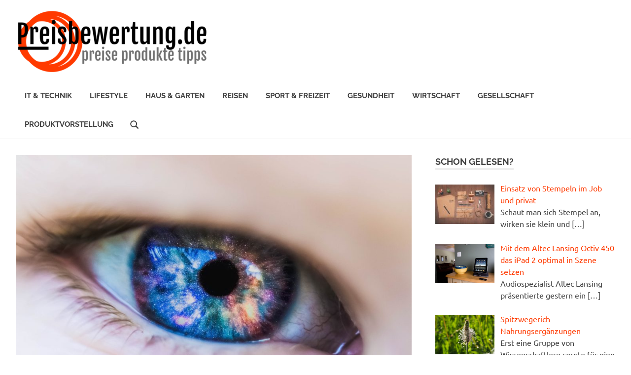

--- FILE ---
content_type: text/html; charset=UTF-8
request_url: https://preisbewertung.de/lifestyle/kontaktlinsen-die-praktische-und-unauffaellige-alternative/
body_size: 44572
content:
<!DOCTYPE html>
<html lang="de">

<head><meta charset="UTF-8"><script>if(navigator.userAgent.match(/MSIE|Internet Explorer/i)||navigator.userAgent.match(/Trident\/7\..*?rv:11/i)){var href=document.location.href;if(!href.match(/[?&]nowprocket/)){if(href.indexOf("?")==-1){if(href.indexOf("#")==-1){document.location.href=href+"?nowprocket=1"}else{document.location.href=href.replace("#","?nowprocket=1#")}}else{if(href.indexOf("#")==-1){document.location.href=href+"&nowprocket=1"}else{document.location.href=href.replace("#","&nowprocket=1#")}}}}</script><script>(()=>{class RocketLazyLoadScripts{constructor(){this.v="2.0.4",this.userEvents=["keydown","keyup","mousedown","mouseup","mousemove","mouseover","mouseout","touchmove","touchstart","touchend","touchcancel","wheel","click","dblclick","input"],this.attributeEvents=["onblur","onclick","oncontextmenu","ondblclick","onfocus","onmousedown","onmouseenter","onmouseleave","onmousemove","onmouseout","onmouseover","onmouseup","onmousewheel","onscroll","onsubmit"]}async t(){this.i(),this.o(),/iP(ad|hone)/.test(navigator.userAgent)&&this.h(),this.u(),this.l(this),this.m(),this.k(this),this.p(this),this._(),await Promise.all([this.R(),this.L()]),this.lastBreath=Date.now(),this.S(this),this.P(),this.D(),this.O(),this.M(),await this.C(this.delayedScripts.normal),await this.C(this.delayedScripts.defer),await this.C(this.delayedScripts.async),await this.T(),await this.F(),await this.j(),await this.A(),window.dispatchEvent(new Event("rocket-allScriptsLoaded")),this.everythingLoaded=!0,this.lastTouchEnd&&await new Promise(t=>setTimeout(t,500-Date.now()+this.lastTouchEnd)),this.I(),this.H(),this.U(),this.W()}i(){this.CSPIssue=sessionStorage.getItem("rocketCSPIssue"),document.addEventListener("securitypolicyviolation",t=>{this.CSPIssue||"script-src-elem"!==t.violatedDirective||"data"!==t.blockedURI||(this.CSPIssue=!0,sessionStorage.setItem("rocketCSPIssue",!0))},{isRocket:!0})}o(){window.addEventListener("pageshow",t=>{this.persisted=t.persisted,this.realWindowLoadedFired=!0},{isRocket:!0}),window.addEventListener("pagehide",()=>{this.onFirstUserAction=null},{isRocket:!0})}h(){let t;function e(e){t=e}window.addEventListener("touchstart",e,{isRocket:!0}),window.addEventListener("touchend",function i(o){o.changedTouches[0]&&t.changedTouches[0]&&Math.abs(o.changedTouches[0].pageX-t.changedTouches[0].pageX)<10&&Math.abs(o.changedTouches[0].pageY-t.changedTouches[0].pageY)<10&&o.timeStamp-t.timeStamp<200&&(window.removeEventListener("touchstart",e,{isRocket:!0}),window.removeEventListener("touchend",i,{isRocket:!0}),"INPUT"===o.target.tagName&&"text"===o.target.type||(o.target.dispatchEvent(new TouchEvent("touchend",{target:o.target,bubbles:!0})),o.target.dispatchEvent(new MouseEvent("mouseover",{target:o.target,bubbles:!0})),o.target.dispatchEvent(new PointerEvent("click",{target:o.target,bubbles:!0,cancelable:!0,detail:1,clientX:o.changedTouches[0].clientX,clientY:o.changedTouches[0].clientY})),event.preventDefault()))},{isRocket:!0})}q(t){this.userActionTriggered||("mousemove"!==t.type||this.firstMousemoveIgnored?"keyup"===t.type||"mouseover"===t.type||"mouseout"===t.type||(this.userActionTriggered=!0,this.onFirstUserAction&&this.onFirstUserAction()):this.firstMousemoveIgnored=!0),"click"===t.type&&t.preventDefault(),t.stopPropagation(),t.stopImmediatePropagation(),"touchstart"===this.lastEvent&&"touchend"===t.type&&(this.lastTouchEnd=Date.now()),"click"===t.type&&(this.lastTouchEnd=0),this.lastEvent=t.type,t.composedPath&&t.composedPath()[0].getRootNode()instanceof ShadowRoot&&(t.rocketTarget=t.composedPath()[0]),this.savedUserEvents.push(t)}u(){this.savedUserEvents=[],this.userEventHandler=this.q.bind(this),this.userEvents.forEach(t=>window.addEventListener(t,this.userEventHandler,{passive:!1,isRocket:!0})),document.addEventListener("visibilitychange",this.userEventHandler,{isRocket:!0})}U(){this.userEvents.forEach(t=>window.removeEventListener(t,this.userEventHandler,{passive:!1,isRocket:!0})),document.removeEventListener("visibilitychange",this.userEventHandler,{isRocket:!0}),this.savedUserEvents.forEach(t=>{(t.rocketTarget||t.target).dispatchEvent(new window[t.constructor.name](t.type,t))})}m(){const t="return false",e=Array.from(this.attributeEvents,t=>"data-rocket-"+t),i="["+this.attributeEvents.join("],[")+"]",o="[data-rocket-"+this.attributeEvents.join("],[data-rocket-")+"]",s=(e,i,o)=>{o&&o!==t&&(e.setAttribute("data-rocket-"+i,o),e["rocket"+i]=new Function("event",o),e.setAttribute(i,t))};new MutationObserver(t=>{for(const n of t)"attributes"===n.type&&(n.attributeName.startsWith("data-rocket-")||this.everythingLoaded?n.attributeName.startsWith("data-rocket-")&&this.everythingLoaded&&this.N(n.target,n.attributeName.substring(12)):s(n.target,n.attributeName,n.target.getAttribute(n.attributeName))),"childList"===n.type&&n.addedNodes.forEach(t=>{if(t.nodeType===Node.ELEMENT_NODE)if(this.everythingLoaded)for(const i of[t,...t.querySelectorAll(o)])for(const t of i.getAttributeNames())e.includes(t)&&this.N(i,t.substring(12));else for(const e of[t,...t.querySelectorAll(i)])for(const t of e.getAttributeNames())this.attributeEvents.includes(t)&&s(e,t,e.getAttribute(t))})}).observe(document,{subtree:!0,childList:!0,attributeFilter:[...this.attributeEvents,...e]})}I(){this.attributeEvents.forEach(t=>{document.querySelectorAll("[data-rocket-"+t+"]").forEach(e=>{this.N(e,t)})})}N(t,e){const i=t.getAttribute("data-rocket-"+e);i&&(t.setAttribute(e,i),t.removeAttribute("data-rocket-"+e))}k(t){Object.defineProperty(HTMLElement.prototype,"onclick",{get(){return this.rocketonclick||null},set(e){this.rocketonclick=e,this.setAttribute(t.everythingLoaded?"onclick":"data-rocket-onclick","this.rocketonclick(event)")}})}S(t){function e(e,i){let o=e[i];e[i]=null,Object.defineProperty(e,i,{get:()=>o,set(s){t.everythingLoaded?o=s:e["rocket"+i]=o=s}})}e(document,"onreadystatechange"),e(window,"onload"),e(window,"onpageshow");try{Object.defineProperty(document,"readyState",{get:()=>t.rocketReadyState,set(e){t.rocketReadyState=e},configurable:!0}),document.readyState="loading"}catch(t){console.log("WPRocket DJE readyState conflict, bypassing")}}l(t){this.originalAddEventListener=EventTarget.prototype.addEventListener,this.originalRemoveEventListener=EventTarget.prototype.removeEventListener,this.savedEventListeners=[],EventTarget.prototype.addEventListener=function(e,i,o){o&&o.isRocket||!t.B(e,this)&&!t.userEvents.includes(e)||t.B(e,this)&&!t.userActionTriggered||e.startsWith("rocket-")||t.everythingLoaded?t.originalAddEventListener.call(this,e,i,o):(t.savedEventListeners.push({target:this,remove:!1,type:e,func:i,options:o}),"mouseenter"!==e&&"mouseleave"!==e||t.originalAddEventListener.call(this,e,t.savedUserEvents.push,o))},EventTarget.prototype.removeEventListener=function(e,i,o){o&&o.isRocket||!t.B(e,this)&&!t.userEvents.includes(e)||t.B(e,this)&&!t.userActionTriggered||e.startsWith("rocket-")||t.everythingLoaded?t.originalRemoveEventListener.call(this,e,i,o):t.savedEventListeners.push({target:this,remove:!0,type:e,func:i,options:o})}}J(t,e){this.savedEventListeners=this.savedEventListeners.filter(i=>{let o=i.type,s=i.target||window;return e!==o||t!==s||(this.B(o,s)&&(i.type="rocket-"+o),this.$(i),!1)})}H(){EventTarget.prototype.addEventListener=this.originalAddEventListener,EventTarget.prototype.removeEventListener=this.originalRemoveEventListener,this.savedEventListeners.forEach(t=>this.$(t))}$(t){t.remove?this.originalRemoveEventListener.call(t.target,t.type,t.func,t.options):this.originalAddEventListener.call(t.target,t.type,t.func,t.options)}p(t){let e;function i(e){return t.everythingLoaded?e:e.split(" ").map(t=>"load"===t||t.startsWith("load.")?"rocket-jquery-load":t).join(" ")}function o(o){function s(e){const s=o.fn[e];o.fn[e]=o.fn.init.prototype[e]=function(){return this[0]===window&&t.userActionTriggered&&("string"==typeof arguments[0]||arguments[0]instanceof String?arguments[0]=i(arguments[0]):"object"==typeof arguments[0]&&Object.keys(arguments[0]).forEach(t=>{const e=arguments[0][t];delete arguments[0][t],arguments[0][i(t)]=e})),s.apply(this,arguments),this}}if(o&&o.fn&&!t.allJQueries.includes(o)){const e={DOMContentLoaded:[],"rocket-DOMContentLoaded":[]};for(const t in e)document.addEventListener(t,()=>{e[t].forEach(t=>t())},{isRocket:!0});o.fn.ready=o.fn.init.prototype.ready=function(i){function s(){parseInt(o.fn.jquery)>2?setTimeout(()=>i.bind(document)(o)):i.bind(document)(o)}return"function"==typeof i&&(t.realDomReadyFired?!t.userActionTriggered||t.fauxDomReadyFired?s():e["rocket-DOMContentLoaded"].push(s):e.DOMContentLoaded.push(s)),o([])},s("on"),s("one"),s("off"),t.allJQueries.push(o)}e=o}t.allJQueries=[],o(window.jQuery),Object.defineProperty(window,"jQuery",{get:()=>e,set(t){o(t)}})}P(){const t=new Map;document.write=document.writeln=function(e){const i=document.currentScript,o=document.createRange(),s=i.parentElement;let n=t.get(i);void 0===n&&(n=i.nextSibling,t.set(i,n));const c=document.createDocumentFragment();o.setStart(c,0),c.appendChild(o.createContextualFragment(e)),s.insertBefore(c,n)}}async R(){return new Promise(t=>{this.userActionTriggered?t():this.onFirstUserAction=t})}async L(){return new Promise(t=>{document.addEventListener("DOMContentLoaded",()=>{this.realDomReadyFired=!0,t()},{isRocket:!0})})}async j(){return this.realWindowLoadedFired?Promise.resolve():new Promise(t=>{window.addEventListener("load",t,{isRocket:!0})})}M(){this.pendingScripts=[];this.scriptsMutationObserver=new MutationObserver(t=>{for(const e of t)e.addedNodes.forEach(t=>{"SCRIPT"!==t.tagName||t.noModule||t.isWPRocket||this.pendingScripts.push({script:t,promise:new Promise(e=>{const i=()=>{const i=this.pendingScripts.findIndex(e=>e.script===t);i>=0&&this.pendingScripts.splice(i,1),e()};t.addEventListener("load",i,{isRocket:!0}),t.addEventListener("error",i,{isRocket:!0}),setTimeout(i,1e3)})})})}),this.scriptsMutationObserver.observe(document,{childList:!0,subtree:!0})}async F(){await this.X(),this.pendingScripts.length?(await this.pendingScripts[0].promise,await this.F()):this.scriptsMutationObserver.disconnect()}D(){this.delayedScripts={normal:[],async:[],defer:[]},document.querySelectorAll("script[type$=rocketlazyloadscript]").forEach(t=>{t.hasAttribute("data-rocket-src")?t.hasAttribute("async")&&!1!==t.async?this.delayedScripts.async.push(t):t.hasAttribute("defer")&&!1!==t.defer||"module"===t.getAttribute("data-rocket-type")?this.delayedScripts.defer.push(t):this.delayedScripts.normal.push(t):this.delayedScripts.normal.push(t)})}async _(){await this.L();let t=[];document.querySelectorAll("script[type$=rocketlazyloadscript][data-rocket-src]").forEach(e=>{let i=e.getAttribute("data-rocket-src");if(i&&!i.startsWith("data:")){i.startsWith("//")&&(i=location.protocol+i);try{const o=new URL(i).origin;o!==location.origin&&t.push({src:o,crossOrigin:e.crossOrigin||"module"===e.getAttribute("data-rocket-type")})}catch(t){}}}),t=[...new Map(t.map(t=>[JSON.stringify(t),t])).values()],this.Y(t,"preconnect")}async G(t){if(await this.K(),!0!==t.noModule||!("noModule"in HTMLScriptElement.prototype))return new Promise(e=>{let i;function o(){(i||t).setAttribute("data-rocket-status","executed"),e()}try{if(navigator.userAgent.includes("Firefox/")||""===navigator.vendor||this.CSPIssue)i=document.createElement("script"),[...t.attributes].forEach(t=>{let e=t.nodeName;"type"!==e&&("data-rocket-type"===e&&(e="type"),"data-rocket-src"===e&&(e="src"),i.setAttribute(e,t.nodeValue))}),t.text&&(i.text=t.text),t.nonce&&(i.nonce=t.nonce),i.hasAttribute("src")?(i.addEventListener("load",o,{isRocket:!0}),i.addEventListener("error",()=>{i.setAttribute("data-rocket-status","failed-network"),e()},{isRocket:!0}),setTimeout(()=>{i.isConnected||e()},1)):(i.text=t.text,o()),i.isWPRocket=!0,t.parentNode.replaceChild(i,t);else{const i=t.getAttribute("data-rocket-type"),s=t.getAttribute("data-rocket-src");i?(t.type=i,t.removeAttribute("data-rocket-type")):t.removeAttribute("type"),t.addEventListener("load",o,{isRocket:!0}),t.addEventListener("error",i=>{this.CSPIssue&&i.target.src.startsWith("data:")?(console.log("WPRocket: CSP fallback activated"),t.removeAttribute("src"),this.G(t).then(e)):(t.setAttribute("data-rocket-status","failed-network"),e())},{isRocket:!0}),s?(t.fetchPriority="high",t.removeAttribute("data-rocket-src"),t.src=s):t.src="data:text/javascript;base64,"+window.btoa(unescape(encodeURIComponent(t.text)))}}catch(i){t.setAttribute("data-rocket-status","failed-transform"),e()}});t.setAttribute("data-rocket-status","skipped")}async C(t){const e=t.shift();return e?(e.isConnected&&await this.G(e),this.C(t)):Promise.resolve()}O(){this.Y([...this.delayedScripts.normal,...this.delayedScripts.defer,...this.delayedScripts.async],"preload")}Y(t,e){this.trash=this.trash||[];let i=!0;var o=document.createDocumentFragment();t.forEach(t=>{const s=t.getAttribute&&t.getAttribute("data-rocket-src")||t.src;if(s&&!s.startsWith("data:")){const n=document.createElement("link");n.href=s,n.rel=e,"preconnect"!==e&&(n.as="script",n.fetchPriority=i?"high":"low"),t.getAttribute&&"module"===t.getAttribute("data-rocket-type")&&(n.crossOrigin=!0),t.crossOrigin&&(n.crossOrigin=t.crossOrigin),t.integrity&&(n.integrity=t.integrity),t.nonce&&(n.nonce=t.nonce),o.appendChild(n),this.trash.push(n),i=!1}}),document.head.appendChild(o)}W(){this.trash.forEach(t=>t.remove())}async T(){try{document.readyState="interactive"}catch(t){}this.fauxDomReadyFired=!0;try{await this.K(),this.J(document,"readystatechange"),document.dispatchEvent(new Event("rocket-readystatechange")),await this.K(),document.rocketonreadystatechange&&document.rocketonreadystatechange(),await this.K(),this.J(document,"DOMContentLoaded"),document.dispatchEvent(new Event("rocket-DOMContentLoaded")),await this.K(),this.J(window,"DOMContentLoaded"),window.dispatchEvent(new Event("rocket-DOMContentLoaded"))}catch(t){console.error(t)}}async A(){try{document.readyState="complete"}catch(t){}try{await this.K(),this.J(document,"readystatechange"),document.dispatchEvent(new Event("rocket-readystatechange")),await this.K(),document.rocketonreadystatechange&&document.rocketonreadystatechange(),await this.K(),this.J(window,"load"),window.dispatchEvent(new Event("rocket-load")),await this.K(),window.rocketonload&&window.rocketonload(),await this.K(),this.allJQueries.forEach(t=>t(window).trigger("rocket-jquery-load")),await this.K(),this.J(window,"pageshow");const t=new Event("rocket-pageshow");t.persisted=this.persisted,window.dispatchEvent(t),await this.K(),window.rocketonpageshow&&window.rocketonpageshow({persisted:this.persisted})}catch(t){console.error(t)}}async K(){Date.now()-this.lastBreath>45&&(await this.X(),this.lastBreath=Date.now())}async X(){return document.hidden?new Promise(t=>setTimeout(t)):new Promise(t=>requestAnimationFrame(t))}B(t,e){return e===document&&"readystatechange"===t||(e===document&&"DOMContentLoaded"===t||(e===window&&"DOMContentLoaded"===t||(e===window&&"load"===t||e===window&&"pageshow"===t)))}static run(){(new RocketLazyLoadScripts).t()}}RocketLazyLoadScripts.run()})();</script>

<meta name="viewport" content="width=device-width, initial-scale=1">
<link rel="profile" href="https://gmpg.org/xfn/11">
<link rel="pingback" href="https://preisbewertung.de/xmlrpc.php">

<meta name='robots' content='index, follow, max-image-preview:large, max-snippet:-1, max-video-preview:-1' />
<meta property="og:title" content="Kontaktlinsen, die praktische und unauffällige Alternative"/>
<meta property="og:description" content="Kontaktlinsen sind eine praktische Alternative für alle, die sich trotz Sehschwäche keine Brille tragen wollen. Argumente sich für Kontaktlinsen und gegen ei"/>
<meta property="og:image:alt" content="kontaktlinsen"/>
<meta property="og:image" content="https://preisbewertung.de/wp-content/uploads//2018/09/kontaktlinsen.jpg"/>
<meta property="og:image:width" content="1000" />
<meta property="og:image:height" content="666" />
<meta property="og:type" content="article"/>
<meta property="og:article:published_time" content="2018-09-14 12:43:50"/>
<meta property="og:article:modified_time" content="2019-01-04 21:38:50"/>

<!-- Twitter Card generated by Blog2Social 871 - https://www.blog2social.com -->
<meta name="twitter:card" content="summary">
<meta name="twitter:title" content="Kontaktlinsen, die praktische und unauffällige Alternative"/>
<meta name="twitter:description" content="Kontaktlinsen sind eine praktische Alternative für alle, die sich trotz Sehschwäche keine Brille tragen wollen. Argumente sich für Kontaktlinsen und gegen ei"/>
<meta name="twitter:image" content="https://preisbewertung.de/wp-content/uploads//2018/09/kontaktlinsen.jpg"/>
<meta name="twitter:image:alt" content="kontaktlinsen"/>
<!-- Twitter Card generated by Blog2Social 871 - https://www.blog2social.com -->
<meta name="author" content="Preisbewertung Team"/>

	<!-- This site is optimized with the Yoast SEO plugin v26.7 - https://yoast.com/wordpress/plugins/seo/ -->
	<title>Kontaktlinsen, die praktische und unauffällige Alternative &#8902; Preisbewertung.de ✅ Produktvorstellungen und Preisbewertungen</title>
<style id="rocket-critical-css">@font-face{font-family:'Raleway';font-style:italic;font-weight:400;font-display:swap;src:url(https://preisbewertung.de/wp-content/fonts/raleway/1Pt_g8zYS_SKggPNyCgSQamb1W0lwk4S4WjMDr4fIA9c.woff2) format('woff2');unicode-range:U+0460-052F,U+1C80-1C88,U+20B4,U+2DE0-2DFF,U+A640-A69F,U+FE2E-FE2F}@font-face{font-family:'Raleway';font-style:italic;font-weight:400;font-display:swap;src:url(https://preisbewertung.de/wp-content/fonts/raleway/1Pt_g8zYS_SKggPNyCgSQamb1W0lwk4S4WjMDrcfIA9c.woff2) format('woff2');unicode-range:U+0400-045F,U+0490-0491,U+04B0-04B1,U+2116}@font-face{font-family:'Raleway';font-style:italic;font-weight:400;font-display:swap;src:url(https://preisbewertung.de/wp-content/fonts/raleway/1Pt_g8zYS_SKggPNyCgSQamb1W0lwk4S4WjMDrwfIA9c.woff2) format('woff2');unicode-range:U+0102-0103,U+0110-0111,U+0128-0129,U+0168-0169,U+01A0-01A1,U+01AF-01B0,U+1EA0-1EF9,U+20AB}@font-face{font-family:'Raleway';font-style:italic;font-weight:400;font-display:swap;src:url(https://preisbewertung.de/wp-content/fonts/raleway/1Pt_g8zYS_SKggPNyCgSQamb1W0lwk4S4WjMDr0fIA9c.woff2) format('woff2');unicode-range:U+0100-024F,U+0259,U+1E00-1EFF,U+2020,U+20A0-20AB,U+20AD-20CF,U+2113,U+2C60-2C7F,U+A720-A7FF}@font-face{font-family:'Raleway';font-style:italic;font-weight:400;font-display:swap;src:url(https://preisbewertung.de/wp-content/fonts/raleway/1Pt_g8zYS_SKggPNyCgSQamb1W0lwk4S4WjMDrMfIA.woff2) format('woff2');unicode-range:U+0000-00FF,U+0131,U+0152-0153,U+02BB-02BC,U+02C6,U+02DA,U+02DC,U+2000-206F,U+2074,U+20AC,U+2122,U+2191,U+2193,U+2212,U+2215,U+FEFF,U+FFFD}@font-face{font-family:'Raleway';font-style:italic;font-weight:700;font-display:swap;src:url(https://preisbewertung.de/wp-content/fonts/raleway/1Pt_g8zYS_SKggPNyCgSQamb1W0lwk4S4Y_LDr4fIA9c.woff2) format('woff2');unicode-range:U+0460-052F,U+1C80-1C88,U+20B4,U+2DE0-2DFF,U+A640-A69F,U+FE2E-FE2F}@font-face{font-family:'Raleway';font-style:italic;font-weight:700;font-display:swap;src:url(https://preisbewertung.de/wp-content/fonts/raleway/1Pt_g8zYS_SKggPNyCgSQamb1W0lwk4S4Y_LDrcfIA9c.woff2) format('woff2');unicode-range:U+0400-045F,U+0490-0491,U+04B0-04B1,U+2116}@font-face{font-family:'Raleway';font-style:italic;font-weight:700;font-display:swap;src:url(https://preisbewertung.de/wp-content/fonts/raleway/1Pt_g8zYS_SKggPNyCgSQamb1W0lwk4S4Y_LDrwfIA9c.woff2) format('woff2');unicode-range:U+0102-0103,U+0110-0111,U+0128-0129,U+0168-0169,U+01A0-01A1,U+01AF-01B0,U+1EA0-1EF9,U+20AB}@font-face{font-family:'Raleway';font-style:italic;font-weight:700;font-display:swap;src:url(https://preisbewertung.de/wp-content/fonts/raleway/1Pt_g8zYS_SKggPNyCgSQamb1W0lwk4S4Y_LDr0fIA9c.woff2) format('woff2');unicode-range:U+0100-024F,U+0259,U+1E00-1EFF,U+2020,U+20A0-20AB,U+20AD-20CF,U+2113,U+2C60-2C7F,U+A720-A7FF}@font-face{font-family:'Raleway';font-style:italic;font-weight:700;font-display:swap;src:url(https://preisbewertung.de/wp-content/fonts/raleway/1Pt_g8zYS_SKggPNyCgSQamb1W0lwk4S4Y_LDrMfIA.woff2) format('woff2');unicode-range:U+0000-00FF,U+0131,U+0152-0153,U+02BB-02BC,U+02C6,U+02DA,U+02DC,U+2000-206F,U+2074,U+20AC,U+2122,U+2191,U+2193,U+2212,U+2215,U+FEFF,U+FFFD}@font-face{font-family:'Raleway';font-style:normal;font-weight:400;font-display:swap;src:url(https://preisbewertung.de/wp-content/fonts/raleway/1Ptxg8zYS_SKggPN4iEgvnHyvveLxVvaorCFPrEHJA.woff2) format('woff2');unicode-range:U+0460-052F,U+1C80-1C88,U+20B4,U+2DE0-2DFF,U+A640-A69F,U+FE2E-FE2F}@font-face{font-family:'Raleway';font-style:normal;font-weight:400;font-display:swap;src:url(https://preisbewertung.de/wp-content/fonts/raleway/1Ptxg8zYS_SKggPN4iEgvnHyvveLxVvaorCMPrEHJA.woff2) format('woff2');unicode-range:U+0400-045F,U+0490-0491,U+04B0-04B1,U+2116}@font-face{font-family:'Raleway';font-style:normal;font-weight:400;font-display:swap;src:url(https://preisbewertung.de/wp-content/fonts/raleway/1Ptxg8zYS_SKggPN4iEgvnHyvveLxVvaorCHPrEHJA.woff2) format('woff2');unicode-range:U+0102-0103,U+0110-0111,U+0128-0129,U+0168-0169,U+01A0-01A1,U+01AF-01B0,U+1EA0-1EF9,U+20AB}@font-face{font-family:'Raleway';font-style:normal;font-weight:400;font-display:swap;src:url(https://preisbewertung.de/wp-content/fonts/raleway/1Ptxg8zYS_SKggPN4iEgvnHyvveLxVvaorCGPrEHJA.woff2) format('woff2');unicode-range:U+0100-024F,U+0259,U+1E00-1EFF,U+2020,U+20A0-20AB,U+20AD-20CF,U+2113,U+2C60-2C7F,U+A720-A7FF}@font-face{font-family:'Raleway';font-style:normal;font-weight:400;font-display:swap;src:url(https://preisbewertung.de/wp-content/fonts/raleway/1Ptxg8zYS_SKggPN4iEgvnHyvveLxVvaorCIPrE.woff2) format('woff2');unicode-range:U+0000-00FF,U+0131,U+0152-0153,U+02BB-02BC,U+02C6,U+02DA,U+02DC,U+2000-206F,U+2074,U+20AC,U+2122,U+2191,U+2193,U+2212,U+2215,U+FEFF,U+FFFD}@font-face{font-family:'Raleway';font-style:normal;font-weight:700;font-display:swap;src:url(https://preisbewertung.de/wp-content/fonts/raleway/1Ptxg8zYS_SKggPN4iEgvnHyvveLxVs9pbCFPrEHJA.woff2) format('woff2');unicode-range:U+0460-052F,U+1C80-1C88,U+20B4,U+2DE0-2DFF,U+A640-A69F,U+FE2E-FE2F}@font-face{font-family:'Raleway';font-style:normal;font-weight:700;font-display:swap;src:url(https://preisbewertung.de/wp-content/fonts/raleway/1Ptxg8zYS_SKggPN4iEgvnHyvveLxVs9pbCMPrEHJA.woff2) format('woff2');unicode-range:U+0400-045F,U+0490-0491,U+04B0-04B1,U+2116}@font-face{font-family:'Raleway';font-style:normal;font-weight:700;font-display:swap;src:url(https://preisbewertung.de/wp-content/fonts/raleway/1Ptxg8zYS_SKggPN4iEgvnHyvveLxVs9pbCHPrEHJA.woff2) format('woff2');unicode-range:U+0102-0103,U+0110-0111,U+0128-0129,U+0168-0169,U+01A0-01A1,U+01AF-01B0,U+1EA0-1EF9,U+20AB}@font-face{font-family:'Raleway';font-style:normal;font-weight:700;font-display:swap;src:url(https://preisbewertung.de/wp-content/fonts/raleway/1Ptxg8zYS_SKggPN4iEgvnHyvveLxVs9pbCGPrEHJA.woff2) format('woff2');unicode-range:U+0100-024F,U+0259,U+1E00-1EFF,U+2020,U+20A0-20AB,U+20AD-20CF,U+2113,U+2C60-2C7F,U+A720-A7FF}@font-face{font-family:'Raleway';font-style:normal;font-weight:700;font-display:swap;src:url(https://preisbewertung.de/wp-content/fonts/raleway/1Ptxg8zYS_SKggPN4iEgvnHyvveLxVs9pbCIPrE.woff2) format('woff2');unicode-range:U+0000-00FF,U+0131,U+0152-0153,U+02BB-02BC,U+02C6,U+02DA,U+02DC,U+2000-206F,U+2074,U+20AC,U+2122,U+2191,U+2193,U+2212,U+2215,U+FEFF,U+FFFD}@font-face{font-family:'Ubuntu';font-style:italic;font-weight:400;font-display:swap;src:url(https://preisbewertung.de/wp-content/fonts/ubuntu/4iCu6KVjbNBYlgoKej75l0mwFg.woff2) format('woff2');unicode-range:U+0460-052F,U+1C80-1C88,U+20B4,U+2DE0-2DFF,U+A640-A69F,U+FE2E-FE2F}@font-face{font-family:'Ubuntu';font-style:italic;font-weight:400;font-display:swap;src:url(https://preisbewertung.de/wp-content/fonts/ubuntu/4iCu6KVjbNBYlgoKej7wl0mwFg.woff2) format('woff2');unicode-range:U+0400-045F,U+0490-0491,U+04B0-04B1,U+2116}@font-face{font-family:'Ubuntu';font-style:italic;font-weight:400;font-display:swap;src:url(https://preisbewertung.de/wp-content/fonts/ubuntu/4iCu6KVjbNBYlgoKej74l0mwFg.woff2) format('woff2');unicode-range:U+1F00-1FFF}@font-face{font-family:'Ubuntu';font-style:italic;font-weight:400;font-display:swap;src:url(https://preisbewertung.de/wp-content/fonts/ubuntu/4iCu6KVjbNBYlgoKej73l0mwFg.woff2) format('woff2');unicode-range:U+0370-03FF}@font-face{font-family:'Ubuntu';font-style:italic;font-weight:400;font-display:swap;src:url(https://preisbewertung.de/wp-content/fonts/ubuntu/4iCu6KVjbNBYlgoKej76l0mwFg.woff2) format('woff2');unicode-range:U+0100-024F,U+0259,U+1E00-1EFF,U+2020,U+20A0-20AB,U+20AD-20CF,U+2113,U+2C60-2C7F,U+A720-A7FF}@font-face{font-family:'Ubuntu';font-style:italic;font-weight:400;font-display:swap;src:url(https://preisbewertung.de/wp-content/fonts/ubuntu/4iCu6KVjbNBYlgoKej70l0k.woff2) format('woff2');unicode-range:U+0000-00FF,U+0131,U+0152-0153,U+02BB-02BC,U+02C6,U+02DA,U+02DC,U+2000-206F,U+2074,U+20AC,U+2122,U+2191,U+2193,U+2212,U+2215,U+FEFF,U+FFFD}@font-face{font-family:'Ubuntu';font-style:italic;font-weight:700;font-display:swap;src:url(https://preisbewertung.de/wp-content/fonts/ubuntu/4iCp6KVjbNBYlgoKejZPslyCN4Ffgg.woff2) format('woff2');unicode-range:U+0460-052F,U+1C80-1C88,U+20B4,U+2DE0-2DFF,U+A640-A69F,U+FE2E-FE2F}@font-face{font-family:'Ubuntu';font-style:italic;font-weight:700;font-display:swap;src:url(https://preisbewertung.de/wp-content/fonts/ubuntu/4iCp6KVjbNBYlgoKejZPslyLN4Ffgg.woff2) format('woff2');unicode-range:U+0400-045F,U+0490-0491,U+04B0-04B1,U+2116}@font-face{font-family:'Ubuntu';font-style:italic;font-weight:700;font-display:swap;src:url(https://preisbewertung.de/wp-content/fonts/ubuntu/4iCp6KVjbNBYlgoKejZPslyDN4Ffgg.woff2) format('woff2');unicode-range:U+1F00-1FFF}@font-face{font-family:'Ubuntu';font-style:italic;font-weight:700;font-display:swap;src:url(https://preisbewertung.de/wp-content/fonts/ubuntu/4iCp6KVjbNBYlgoKejZPslyMN4Ffgg.woff2) format('woff2');unicode-range:U+0370-03FF}@font-face{font-family:'Ubuntu';font-style:italic;font-weight:700;font-display:swap;src:url(https://preisbewertung.de/wp-content/fonts/ubuntu/4iCp6KVjbNBYlgoKejZPslyBN4Ffgg.woff2) format('woff2');unicode-range:U+0100-024F,U+0259,U+1E00-1EFF,U+2020,U+20A0-20AB,U+20AD-20CF,U+2113,U+2C60-2C7F,U+A720-A7FF}@font-face{font-family:'Ubuntu';font-style:italic;font-weight:700;font-display:swap;src:url(https://preisbewertung.de/wp-content/fonts/ubuntu/4iCp6KVjbNBYlgoKejZPslyPN4E.woff2) format('woff2');unicode-range:U+0000-00FF,U+0131,U+0152-0153,U+02BB-02BC,U+02C6,U+02DA,U+02DC,U+2000-206F,U+2074,U+20AC,U+2122,U+2191,U+2193,U+2212,U+2215,U+FEFF,U+FFFD}@font-face{font-family:'Ubuntu';font-style:normal;font-weight:400;font-display:swap;src:url(https://preisbewertung.de/wp-content/fonts/ubuntu/4iCs6KVjbNBYlgoKcg72j00.woff2) format('woff2');unicode-range:U+0460-052F,U+1C80-1C88,U+20B4,U+2DE0-2DFF,U+A640-A69F,U+FE2E-FE2F}@font-face{font-family:'Ubuntu';font-style:normal;font-weight:400;font-display:swap;src:url(https://preisbewertung.de/wp-content/fonts/ubuntu/4iCs6KVjbNBYlgoKew72j00.woff2) format('woff2');unicode-range:U+0400-045F,U+0490-0491,U+04B0-04B1,U+2116}@font-face{font-family:'Ubuntu';font-style:normal;font-weight:400;font-display:swap;src:url(https://preisbewertung.de/wp-content/fonts/ubuntu/4iCs6KVjbNBYlgoKcw72j00.woff2) format('woff2');unicode-range:U+1F00-1FFF}@font-face{font-family:'Ubuntu';font-style:normal;font-weight:400;font-display:swap;src:url(https://preisbewertung.de/wp-content/fonts/ubuntu/4iCs6KVjbNBYlgoKfA72j00.woff2) format('woff2');unicode-range:U+0370-03FF}@font-face{font-family:'Ubuntu';font-style:normal;font-weight:400;font-display:swap;src:url(https://preisbewertung.de/wp-content/fonts/ubuntu/4iCs6KVjbNBYlgoKcQ72j00.woff2) format('woff2');unicode-range:U+0100-024F,U+0259,U+1E00-1EFF,U+2020,U+20A0-20AB,U+20AD-20CF,U+2113,U+2C60-2C7F,U+A720-A7FF}@font-face{font-family:'Ubuntu';font-style:normal;font-weight:400;font-display:swap;src:url(https://preisbewertung.de/wp-content/fonts/ubuntu/4iCs6KVjbNBYlgoKfw72.woff2) format('woff2');unicode-range:U+0000-00FF,U+0131,U+0152-0153,U+02BB-02BC,U+02C6,U+02DA,U+02DC,U+2000-206F,U+2074,U+20AC,U+2122,U+2191,U+2193,U+2212,U+2215,U+FEFF,U+FFFD}@font-face{font-family:'Ubuntu';font-style:normal;font-weight:700;font-display:swap;src:url(https://preisbewertung.de/wp-content/fonts/ubuntu/4iCv6KVjbNBYlgoCxCvjvWyNL4U.woff2) format('woff2');unicode-range:U+0460-052F,U+1C80-1C88,U+20B4,U+2DE0-2DFF,U+A640-A69F,U+FE2E-FE2F}@font-face{font-family:'Ubuntu';font-style:normal;font-weight:700;font-display:swap;src:url(https://preisbewertung.de/wp-content/fonts/ubuntu/4iCv6KVjbNBYlgoCxCvjtGyNL4U.woff2) format('woff2');unicode-range:U+0400-045F,U+0490-0491,U+04B0-04B1,U+2116}@font-face{font-family:'Ubuntu';font-style:normal;font-weight:700;font-display:swap;src:url(https://preisbewertung.de/wp-content/fonts/ubuntu/4iCv6KVjbNBYlgoCxCvjvGyNL4U.woff2) format('woff2');unicode-range:U+1F00-1FFF}@font-face{font-family:'Ubuntu';font-style:normal;font-weight:700;font-display:swap;src:url(https://preisbewertung.de/wp-content/fonts/ubuntu/4iCv6KVjbNBYlgoCxCvjs2yNL4U.woff2) format('woff2');unicode-range:U+0370-03FF}@font-face{font-family:'Ubuntu';font-style:normal;font-weight:700;font-display:swap;src:url(https://preisbewertung.de/wp-content/fonts/ubuntu/4iCv6KVjbNBYlgoCxCvjvmyNL4U.woff2) format('woff2');unicode-range:U+0100-024F,U+0259,U+1E00-1EFF,U+2020,U+20A0-20AB,U+20AD-20CF,U+2113,U+2C60-2C7F,U+A720-A7FF}@font-face{font-family:'Ubuntu';font-style:normal;font-weight:700;font-display:swap;src:url(https://preisbewertung.de/wp-content/fonts/ubuntu/4iCv6KVjbNBYlgoCxCvjsGyN.woff2) format('woff2');unicode-range:U+0000-00FF,U+0131,U+0152-0153,U+02BB-02BC,U+02C6,U+02DA,U+02DC,U+2000-206F,U+2074,U+20AC,U+2122,U+2191,U+2193,U+2212,U+2215,U+FEFF,U+FFFD}ul{box-sizing:border-box}:root{--wp--preset--font-size--normal:16px;--wp--preset--font-size--huge:42px}.screen-reader-text{border:0;clip:rect(1px,1px,1px,1px);clip-path:inset(50%);height:1px;margin:-1px;overflow:hidden;padding:0;position:absolute;width:1px;word-wrap:normal!important}:root{--primary-color:#22aadd;--secondary-color:#0084b7;--tertiary-color:#005e91;--accent-color:#dd2e22;--highlight-color:#00b734;--light-gray-color:#eeeeee;--gray-color:#777777;--dark-gray-color:#404040;--text-color:#404040;--medium-text-color:#777;--light-text-color:#aaa;--light-background-color:#eee;--dark-border-color:#404040;--medium-border-color:#ccc;--light-border-color:#ddd;--link-color:#22aadd;--link-hover-color:#404040;--button-color:#22aadd;--button-text-color:#fff;--button-hover-color:#404040;--button-hover-text-color:#fff;--page-background-color:#fff;--page-border-color:rgba(0, 0, 0, 0.12);--header-background-color:#fff;--site-title-color:#404040;--site-title-hover-color:#22aadd;--navi-color:#404040;--navi-hover-color:#22aadd;--navi-border-color:#ccc;--title-color:#404040;--title-hover-color:#22aadd;--widget-title-color:#404040;--widget-title-hover-color:#22aadd;--widget-title-border-color:#eee;--footer-background-color:#fff;--footer-text-color:#404040;--text-font:"Ubuntu", arial, helvetica, sans-serif;--title-font:"Raleway", arial, helvetica, sans-serif;--navi-font:"Raleway", arial, helvetica, sans-serif;--widget-title-font:"Raleway", arial, helvetica, sans-serif;--title-font-weight:bold;--navi-font-weight:bold;--widget-title-font-weight:bold;--title-text-transform:none;--navi-text-transform:uppercase;--widget-title-text-transform:uppercase;--text-line-height:1.5;--title-line-height:1.5}html{font-family:sans-serif;-webkit-text-size-adjust:100%;-ms-text-size-adjust:100%}body{margin:0}article,aside,figure,header,main,nav,section{display:block}a{background-color:transparent}img{border:0}svg:not(:root){overflow:hidden}figure{margin:0}button,input{margin:0;color:inherit;font:inherit}button{overflow:visible}button{text-transform:none}button{-webkit-appearance:button}button::-moz-focus-inner,input::-moz-focus-inner{padding:0;border:0}input{line-height:normal}input[type="checkbox"]{box-sizing:border-box;padding:0}input[type="search"]{box-sizing:content-box;-webkit-appearance:textfield}input[type="search"]::-webkit-search-cancel-button,input[type="search"]::-webkit-search-decoration{-webkit-appearance:none}fieldset{margin:0 2px;padding:0.35em 0.625em 0.75em;border:1px solid #c0c0c0}legend{padding:0;border:0}table{border-spacing:0;border-collapse:collapse}td,th{padding:0}body,button,input{color:#404040;color:var(--text-color);font-size:16px;font-size:1rem;font-family:"Ubuntu",arial,helvetica,sans-serif;font-family:var(--text-font);line-height:1.5;line-height:var(--text-line-height)}h1,h3{clear:both;margin-top:0.75em;margin-bottom:0.75em;line-height:1.5;line-height:var(--title-line-height)}h1{font-size:36px;font-size:2.25rem}h3{font-size:24px;font-size:1.5rem}p{margin-top:1.5em;margin-bottom:1.5em}html{box-sizing:border-box}*,*::before,*::after{box-sizing:inherit}body{background:#fff}ul{margin:1.5em 0;padding:0 0 0 1.25em}ul{list-style:disc}img{max-width:100%;height:auto}table{margin-top:1.5em;margin-bottom:1.5em;width:100%;border:none;table-layout:auto}th,td{padding:0.3em 0.6em;border:1px solid;border-color:#ddd;border-color:var(--light-border-color)}th{font-weight:normal;text-align:initial;background:rgba(0,0,0,0.05)}a{color:#22aadd;color:var(--link-color);text-decoration:none}a:link,a:visited{color:#22aadd;color:var(--link-color)}a:focus{color:#404040;color:var(--link-hover-color)}a:focus{outline:thin dotted}button{padding:0.4em 0.8em;border:none;background-color:#22aadd;background-color:var(--button-color);color:#fff;color:var(--button-text-color);text-decoration:none;font-size:13px;font-size:0.8125rem;font-family:"Raleway",arial,helvetica,sans-serif;font-family:var(--widget-title-font);font-weight:bold;font-weight:var(--widget-title-font-weight);text-transform:uppercase;text-transform:var(--widget-title-text-transform)}input[type="search"]{padding:0.3em 0.6em;max-width:100%;border:1px solid;border-color:#ddd;border-color:var(--light-border-color);color:#777;color:var(--medium-text-color)}.search-form{display:flex;margin:0;padding:0}.search-form label{flex-grow:1}.search-form .search-field{display:inline-block;box-sizing:border-box;margin:0;padding:0.65rem 0.7rem;min-width:100px;width:100%;-webkit-appearance:none;line-height:1}.search-form .search-submit{display:flex;margin-left:-1px;padding:0.65rem 0.7rem;align-items:center}.search-form .search-submit .icon-search{width:20px;height:20px;fill:currentColor}.screen-reader-text{position:absolute!important;overflow:hidden;clip:rect(1px,1px,1px,1px);width:1px;height:1px}.clearfix:before,.clearfix:after{display:table;content:""}.clearfix:after{clear:both}.site{margin:0;width:100%}.container{margin:0 auto;padding:0 2em;max-width:1280px;width:100%}.site-content{padding-top:3em;background-color:#fff;background-color:var(--page-background-color)}.content-area{float:left;box-sizing:border-box;padding-right:4em;width:70%}.sidebar{float:right;width:30%}.site-header{border-bottom:1px solid;border-color:rgba(0,0,0,0.12);border-color:var(--page-border-color);background-color:#fff;background-color:var(--header-background-color)}.header-main{display:flex;flex-wrap:wrap;align-items:center}.site-branding{float:left;margin:1em 0;padding:0;max-width:100%}.site-branding a:link,.site-branding a:visited{padding:0;border:none;text-decoration:none}.site-title{display:inline-block;margin:0;padding:0;color:#404040;color:var(--site-title-color);text-decoration:none;font-size:38px;font-size:2.375rem;font-family:"Raleway",arial,helvetica,sans-serif;font-family:var(--title-font);font-weight:bold;font-weight:var(--title-font-weight);text-transform:none;text-transform:var(--title-text-transform);line-height:1.5;line-height:var(--title-line-height)}.site-title a:link,.site-title a:visited{color:#404040;color:var(--site-title-color)}.site-branding .custom-logo{margin:0.3em 1em 0 0;padding:0;max-width:100%;height:auto;border:none;vertical-align:top}.primary-navigation{position:relative;width:100%}.main-navigation ul{margin:0;padding:0;color:#404040;color:var(--navi-color);list-style:none;font-size:15px;font-size:0.9375rem;font-family:"Raleway",arial,helvetica,sans-serif;font-family:var(--navi-font);font-weight:bold;font-weight:var(--navi-font-weight);text-transform:uppercase;text-transform:var(--navi-text-transform)}.main-navigation>ul{border-top:4px solid;border-color:#404040;border-color:var(--navi-color);margin-bottom:1.5em}.main-navigation ul{display:none}.main-navigation ul li{position:relative;margin:0}.main-navigation ul a{display:block;margin:0;padding:1.2em;border-bottom:1px dotted;border-color:#ccc;border-color:var(--navi-border-color);text-decoration:none}.main-navigation ul a,.main-navigation ul a:link,.main-navigation ul a:visited{color:#404040;color:var(--navi-color);text-decoration:none}.primary-menu-toggle{display:flex;margin:1em 0;margin-left:auto;padding:1em;border:none;background:none;color:#404040;color:var(--navi-color);text-decoration:none;font-size:15px;font-size:0.9375rem;font-family:"Raleway",arial,helvetica,sans-serif;font-family:var(--navi-font);font-weight:bold;font-weight:var(--navi-font-weight);text-transform:uppercase;text-transform:var(--navi-text-transform);text-align:left;align-items:center}.primary-menu-toggle .icon{margin:0;width:28px;height:28px;vertical-align:top;fill:#404040;fill:var(--navi-color)}.primary-menu-toggle[aria-expanded="false"] .icon-close{display:none}.type-post{margin:0 0 3em 0;max-width:100%}.entry-title{display:inline;margin:0;padding:0;color:#404040;color:var(--title-color);-ms-word-wrap:break-word;word-wrap:break-word;font-size:40px;font-size:2.5rem;font-family:"Raleway",arial,helvetica,sans-serif;font-family:var(--title-font);font-weight:bold;font-weight:var(--title-font-weight);text-transform:none;text-transform:var(--title-text-transform);line-height:1.5;line-height:var(--title-line-height)}.type-post .wp-post-image{margin:0 0 0.5em}.entry-content a{text-decoration:underline}.entry-meta{margin:0.5em 0.2em 0;color:#aaa;color:var(--light-text-color);text-transform:uppercase;font-size:13px;font-size:0.8125rem}.entry-meta a:link,.entry-meta a:visited{color:#aaa;color:var(--light-text-color)}.entry-meta span::after{display:inline-block;color:#aaa;color:var(--light-text-color);margin:0 0.5rem;content:"\2022";font-size:15px;line-height:1;vertical-align:middle}.entry-meta span:last-child::after{margin:0;content:""}body.date-hidden .type-post .entry-meta .meta-date,body.author-hidden .type-post .entry-meta .meta-author,body.categories-hidden .type-post .entry-meta .meta-category{position:absolute;clip:rect(1px,1px,1px,1px)}body.author-hidden.categories-hidden .type-post .entry-meta .meta-date::after,body.categories-hidden .type-post .entry-meta .meta-author::after{display:none}body.date-hidden.author-hidden.categories-hidden .content-area .type-post .entry-meta{display:none}.widget{margin:0 0 3em 0;-ms-word-wrap:break-word;word-wrap:break-word}.widget-header{margin:0 0 1.5em 0}.widget-title{display:inline-block;margin:0;padding:0;border-bottom:4px solid;border-color:#eee;border-color:var(--widget-title-border-color);color:#404040;color:var(--widget-title-color);font-size:18px;font-size:1.125rem;font-family:"Raleway",arial,helvetica,sans-serif;font-family:var(--widget-title-font);font-weight:bold;font-weight:var(--widget-title-font-weight);text-transform:uppercase;text-transform:var(--widget-title-text-transform);line-height:1.5;line-height:var(--title-line-height)}.widget ul{margin:0;padding:0 0.3em;list-style:circle inside}figure,img{max-width:100%}.wp-caption{font-size:15px;font-size:0.9375rem;color:#777;color:var(--medium-text-color)}:root{--tz-column-gap:2em}@media only screen and (max-width:75em){.entry-title{font-size:36px;font-size:2.25rem}}@media only screen and (max-width:60em){.entry-title{font-size:32px;font-size:2rem}}@media only screen and (max-width:50em){.site-branding .site-title{font-size:35px;font-size:2.1875rem}}@media only screen and (max-width:40em){.entry-title{font-size:28px;font-size:1.75rem}}@media only screen and (max-width:35em){.site-branding .site-title{font-size:32px;font-size:2rem}}@media only screen and (max-width:30em){.entry-title{font-size:24px;font-size:1.5rem}}@media only screen and (max-width:20em){.site-branding .site-title{font-size:28px;font-size:1.75rem}.entry-title{font-size:20px;font-size:1.25rem}}@media only screen and (max-width:80em){.site-content{padding-top:2em}.content-area{padding-right:3em}}@media only screen and (max-width:55em){.content-area{float:none;padding:0;width:100%}.sidebar{float:none;padding:2em 0 0;width:100%;border-top:4px solid #eee}}@media only screen and (max-width:30em){.container{padding-right:1.5em;padding-left:1.5em}}@media only screen and (max-width:20em){.entry-meta span{display:block}.entry-meta span::after{display:none}}@media only screen and (min-width:60em){.primary-menu-toggle{display:none}.main-navigation ul{display:block}.primary-navigation{display:flex;margin-left:auto;width:auto;align-items:center}#masthead .main-navigation>ul.menu{display:-webkit-box;display:-ms-flexbox;display:flex;-ms-flex-flow:row wrap;flex-flow:row wrap;margin:0;border-bottom:none}.main-navigation>ul,.main-navigation>ul>li>a{border:none}}.rpwwt-widget ul{list-style:outside none none;margin-left:0;margin-right:0;padding-left:0;padding-right:0}.rpwwt-widget ul li{overflow:hidden;margin:0 0 1.5em}.rpwwt-widget ul li img{display:inline;float:left;margin:.3em .75em .75em 0}#rpwwt-recent-posts-widget-with-thumbnails-2 img{width:120px;height:80px}.BorlabsCookie *{box-sizing:border-box}.BorlabsCookie *::before,.BorlabsCookie *::after{box-sizing:inherit}.BorlabsCookie * div,.BorlabsCookie * span,.BorlabsCookie * p,.BorlabsCookie * a,.BorlabsCookie * img,.BorlabsCookie * ul,.BorlabsCookie * li,.BorlabsCookie * fieldset,.BorlabsCookie * label,.BorlabsCookie * legend{margin:0;padding:0;border:0;font:inherit;vertical-align:baseline}.borlabs-hide{display:none}.borlabs-position-fix{position:initial!important;transform:unset!important}.BorlabsCookie .text-right{text-align:right!important}.BorlabsCookie .sr-only{position:absolute;width:1px;height:1px;padding:0;margin:-1px;overflow:hidden;clip:rect(0,0,0,0);white-space:nowrap;border:0}.BorlabsCookie .container{width:100%;padding-right:15px;padding-left:15px;margin-right:auto;margin-left:auto}@media (min-width:576px){.BorlabsCookie .container{max-width:540px}}@media (min-width:768px){.BorlabsCookie .container{max-width:720px}}@media (min-width:992px){.BorlabsCookie .container{max-width:960px}}@media (min-width:1200px){.BorlabsCookie .container{max-width:1140px}}.BorlabsCookie .row{display:flex;flex-wrap:wrap;margin-right:-15px;margin-left:-15px}.BorlabsCookie .no-gutters{margin-right:0;margin-left:0}.BorlabsCookie .no-gutters>[class*=col-]{padding-right:0;padding-left:0}.BorlabsCookie .col-sm-7,.BorlabsCookie .col-sm-5,.BorlabsCookie .col-12{position:relative;width:100%;min-height:1px;padding-right:15px;padding-left:15px}.BorlabsCookie .col-12{flex:0 0 100%;max-width:100%}@media (min-width:576px){.BorlabsCookie .col-sm-5{flex:0 0 41.66666667%;max-width:41.66666667%}.BorlabsCookie .col-sm-7{flex:0 0 58.33333333%;max-width:58.33333333%}}.BorlabsCookie .d-flex{display:flex!important}.BorlabsCookie .flex-row{flex-direction:row!important}.BorlabsCookie .align-items-center{align-items:center!important}.BorlabsCookie .w-25{width:25%!important}.BorlabsCookie .w-75{width:75%!important}.BorlabsCookie ._brlbs-animated{-webkit-animation-duration:1s;animation-duration:1s;-webkit-animation-fill-mode:both;animation-fill-mode:both}@media (print),(prefers-reduced-motion:reduce){.BorlabsCookie ._brlbs-animated{-webkit-animation-duration:1ms!important;animation-duration:1ms!important;-webkit-animation-iteration-count:1!important;animation-iteration-count:1!important}}.BorlabsCookie ._brlbs-checkbox{color:inherit;display:block;padding-left:2em;position:relative}.BorlabsCookie ._brlbs-checkbox input{position:absolute;opacity:0!important;width:auto;z-index:-1}.BorlabsCookie ._brlbs-checkbox input:checked~._brlbs-checkbox-indicator::after{opacity:1}.BorlabsCookie ._brlbs-checkbox input:disabled~._brlbs-checkbox-indicator::after{opacity:1}.BorlabsCookie ._brlbs-checkbox ._brlbs-checkbox-indicator{border-style:solid;border-width:2px;padding:0!important;position:absolute;left:0;top:0;height:20px;width:20px}.BorlabsCookie ._brlbs-checkbox ._brlbs-checkbox-indicator::after{content:"";border-style:solid;border-width:0 2px 2px 0;border-radius:1px;position:absolute;left:5px;top:1px;height:11px;width:6px;transform:rotate(45deg);opacity:0}.BorlabsCookie ._brlbs-btn-switch{position:relative;display:inline-block;margin:0;width:50px;height:26px;vertical-align:middle}.BorlabsCookie ._brlbs-btn-switch input{opacity:0;width:0;height:0}.BorlabsCookie ._brlbs-btn-switch ._brlbs-slider{position:absolute;top:0;left:0;right:0;bottom:0;background-color:#bbc0c7}.BorlabsCookie ._brlbs-btn-switch ._brlbs-slider::before{position:absolute;content:"";height:18px;width:18px;left:4px;bottom:4px;background-color:#fff}.BorlabsCookie ._brlbs-btn-switch-status{position:absolute;top:50%;right:calc(100% + 6px);transform:translateY(-50%)}.BorlabsCookie ._brlbs-btn-switch--textRight ._brlbs-btn-switch-status{right:auto;left:calc(100% + 6px)}.BorlabsCookie ._brlbs-btn-switch-status::before{content:attr(data-inactive);white-space:nowrap}#BorlabsCookieBox a:focus{outline:Highlight!important;outline-color:-webkit-focus-ring-color!important;outline-style:solid!important;outline-width:2px!important}#BorlabsCookieBox:not(._brlbs-keyboard) a:focus{outline:0!important}#BorlabsCookieBox ._brlbs-animated{visibility:visible}#BorlabsCookieBox .container{background:inherit;display:block;float:none;padding-left:15px;padding-right:15px;margin-left:auto;margin-right:auto;min-height:auto;position:inherit}#BorlabsCookieBox ._brlbs-box .container{overflow:auto!important;width:auto!important}#BorlabsCookieBox .container::before{display:initial}#BorlabsCookieBox .container::after{content:" ";display:block;height:2px}#BorlabsCookieBox .container .row{background:inherit;color:inherit;display:flex;min-width:1px;width:auto;max-width:none}#BorlabsCookieBox .container .row.no-gutters{margin-left:0;margin-right:0}#BorlabsCookieBox .container .row::before,#BorlabsCookieBox .container .row::after{display:initial}#BorlabsCookieBox .bcac-item{margin:.5em 0;padding:.5em}#BorlabsCookieBox .bcac-item ._brlbs-h4{font-size:1.25em;margin:0 0 .25em 0}#BorlabsCookieBox .bcac-item span{color:inherit}#BorlabsCookieBox>div{display:none}#BorlabsCookieBox>div.show-cookie-box{display:flex}#BorlabsCookieBox ._brlbs-h3{background:inherit;color:inherit;font-family:inherit;font-size:1.625em;line-height:1.125em;word-break:break-all}#BorlabsCookieBox ul{display:flex;flex-flow:wrap;justify-content:center;list-style:none;margin:.9375em 0;padding:0}#BorlabsCookieBox ul li{color:inherit;font-family:inherit;font-size:1em;line-height:1.25em;list-style:none;margin:0 .9375em .375em 0}#BorlabsCookieBox ul li:last-child{margin:0}#BorlabsCookieBox ul li::before{content:"●";margin:0 4px 0 0}#BorlabsCookieBox p{color:inherit;font-family:inherit;font-size:1em;line-height:1.4em;margin:.9375em 0}#BorlabsCookieBox p:last-child{margin:0}#BorlabsCookieBox p ._brlbs-paragraph:last-child{margin-bottom:0}#BorlabsCookieBox ._brlbs-flex-center{display:flex;align-items:center;justify-content:center}#BorlabsCookieBox ._brlbs-accept{font-family:inherit;text-align:center}#BorlabsCookieBox ._brlbs-block-content{background:rgba(0,0,0,0);left:0;position:fixed;height:100%;top:0;width:100%;z-index:999999}#BorlabsCookieBox ._brlbs-block-content._brlbs-bg-dark{background:rgba(0,0,0,.6)}#BorlabsCookieBox ._brlbs-btn{display:inline-block;font-family:inherit;font-size:1.25em;padding:.75em 2em;text-decoration:none}#BorlabsCookieBox ._brlbs-paragraph{display:block;margin-bottom:.6em}#BorlabsCookieBox ._brlbs-paragraph._brlbs-text-technology{display:inline}#BorlabsCookieBox ._brlbs-paragraph._brlbs-text-personal-data{display:inline}#BorlabsCookieBox ._brlbs-paragraph._brlbs-text-more-information{display:inline}#BorlabsCookieBox ._brlbs-paragraph._brlbs-text-revoke{display:inline}#BorlabsCookieBox .cookie-logo{height:auto;max-width:48px;padding:0 8px 0 0;vertical-align:middle;width:100%}#BorlabsCookieBox ._brlbs-legal{font-family:inherit;font-size:.75em;text-align:center}#BorlabsCookieBox ._brlbs-refuse{font-family:inherit;font-size:.75em;text-align:center}#BorlabsCookieBox ._brlbs-refuse a{color:inherit}#BorlabsCookieBox ._brlbs-manage-btn{font-family:inherit;text-align:center}#BorlabsCookieBox ._brlbs-manage-btn a{font-size:1.25em;color:inherit}#BorlabsCookieBox .top-center{align-items:flex-start;justify-content:center}#BorlabsCookieBox ._brlbs-box{box-shadow:0 4px 8px rgba(0,0,0,.2);padding:15px 0;max-height:100vh;overflow:auto}#BorlabsCookieBox ._brlbs-box-wrap{display:block;max-width:550px;width:100%;z-index:1000000}#BorlabsCookieBox .cookie-preference .container.not-visible{height:0}#BorlabsCookieBox .cookie-preference table{margin:1em 0 0 0;width:100%}#BorlabsCookieBox .cookie-preference table tr td,#BorlabsCookieBox .cookie-preference table tr th{border-bottom:1px solid}#BorlabsCookieBox .cookie-preference table tr:last-child td,#BorlabsCookieBox .cookie-preference table tr:last-child th{border-bottom:0}#BorlabsCookieBox .cookie-preference table th{text-align:left;width:40%}#BorlabsCookieBox .cookie-preference table td{text-align:left}#BorlabsCookieBox .cookie-preference table td,#BorlabsCookieBox .cookie-preference table th{font-size:.875em;padding:.25em .5em}#BorlabsCookieBox .cookie-preference ._brlbs-accept{text-align:left}#BorlabsCookieBox .cookie-preference ._brlbs-btn{font-size:1em;margin:0 0 .9375em 0;padding:.75em 1.5em}#BorlabsCookieBox .cookie-preference ._brlbs-pp-url{overflow:hidden;text-overflow:ellipsis;width:100%;max-width:0}#BorlabsCookieBox .cookie-preference ._brlbs-refuse{margin:0 0 .9375em 0;text-align:right}#BorlabsCookieBox ._brlbs-box-advanced ul{justify-content:space-between}#BorlabsCookieBox ._brlbs-box-advanced ul li{line-height:1.375em;margin:0 .9375em .875em 0}#BorlabsCookieBox ._brlbs-box-advanced ul li::before{content:"";margin:0}#CookieBoxTextDescription{overflow:auto;max-height:50vh}#CookiePrefDescription{overflow:auto;max-height:40vh}@media (max-width:767px){#BorlabsCookieBox ._brlbs-box{max-height:85vh}#BorlabsCookieBox .cookie-preference ._brlbs-accept,#BorlabsCookieBox .cookie-preference ._brlbs-refuse{text-align:center}}._brlbs-animated{--animate-duration:1s;--animate-delay:1s}@keyframes _brlbs-fadeInDown{from{opacity:0;transform:translate3d(0,-100%,0)}to{opacity:1;transform:translate3d(0,0,0)}}#BorlabsCookieBox ._brlbs-fadeInDown{animation-name:_brlbs-fadeInDown}#BorlabsCookieBox *{font-family:inherit}#BorlabsCookieBox ._brlbs-box-advanced ul{justify-content:space-between}#BorlabsCookieBox ._brlbs-box{background:#fff;border-radius:4px;color:#555;font-size:14px}#BorlabsCookieBox a{color:#28a745}#BorlabsCookieBox ._brlbs-btn{background:#f7f7f7;border-radius:4px;color:#555}#BorlabsCookieBox ._brlbs-manage-btn a{background:#000;border-radius:4px;color:#fff}#BorlabsCookieBox ._brlbs-btn-accept-all{background:#28a745;border-radius:4px;color:#fff}#BorlabsCookieBox ._brlbs-btn-accept-all{background:#28a745;border-radius:4px;color:#fff}#BorlabsCookieBox ._brlbs-legal{color:#aaa}#BorlabsCookieBox ._brlbs-legal a{color:inherit}#BorlabsCookieBox ._brlbs-refuse{color:#888}#BorlabsCookieBox ul li::before{color:#28a745}#BorlabsCookieBox .cookie-box ._brlbs-btn{width:100%}.BorlabsCookie ._brlbs-btn-switch ._brlbs-slider{background-color:#bdc1c8}.BorlabsCookie ._brlbs-btn-switch ._brlbs-slider::before{background-color:#fff}.BorlabsCookie ._brlbs-checkbox ._brlbs-checkbox-indicator{background-color:#fff;border-color:#a72828;border-radius:4px}.BorlabsCookie ._brlbs-checkbox input:checked~._brlbs-checkbox-indicator{background-color:#28a745;border-color:#28a745}.BorlabsCookie ._brlbs-checkbox input:checked~._brlbs-checkbox-indicator::after{border-color:#fff}.BorlabsCookie ._brlbs-checkbox input:disabled~._brlbs-checkbox-indicator{background-color:#e6e6e6;border-color:#e6e6e6}.BorlabsCookie ._brlbs-checkbox input:disabled~._brlbs-checkbox-indicator::after{border-color:#999}#BorlabsCookieBox .bcac-item{background-color:#f7f7f7;border-radius:0px;color:#555}#BorlabsCookieBox .cookie-preference table{background-color:#fff;border-radius:0px;color:#555}#BorlabsCookieBox .cookie-preference table{background-color:#fff;border-radius:0px;color:#555}#BorlabsCookieBox .cookie-preference table tr td,#BorlabsCookieBox .cookie-preference table tr th{background-color:#fff;border-color:#eee}.BorlabsCookie ._brlbs-btn-switch ._brlbs-slider{border-radius:34px}.BorlabsCookie ._brlbs-btn-switch ._brlbs-slider::before{border-radius:50%}:root{--header-bar-background-color:#404040;--header-bar-text-color:#fff;--header-bar-text-hover-color:rgba(255, 255, 255, 0.5);--header-bar-border-color:rgba(255, 255, 255, 0.15);--footer-widgets-background-color:#404040;--footer-widgets-text-color:rgba(255, 255, 255, 0.6);--footer-widgets-link-color:#fff;--footer-widgets-link-hover-color:rgba(255, 255, 255, 0.6);--footer-widgets-border-color:rgba(255, 255, 255, 0.08)}.header-search .header-search-form{position:absolute;right:0;display:none;margin:0;padding:1em;background-color:#fff;background-color:var(--header-background-color);border:1px solid;border-color:#ccc;border-color:var(--navi-border-color);z-index:10}.header-search .header-search-form .search-form{min-width:300px;font-weight:normal}.header-search .header-search-icon{padding:1em;color:#404040;color:var(--navi-color);background:none;font-size:15px;font-size:0.9375rem}.header-search .header-search-icon .icon-search{display:block;margin:0.35rem 0 0;padding:0;width:20px;height:20px;fill:currentColor}@media only screen and (max-width:60em){.header-search .header-search-form{position:static;display:block!important;visibility:visible;margin:2em 0 1em;padding:0;background:none;border:none}.header-search .header-search-form .search-form{min-width:auto}.header-search .header-search-icon{display:none}}.abh_tab_content .abh_text .abh_name,section.abh_tab{padding:0!important;margin:0!important}.abh_tab_content .abh_text ul,.abh_tabs li{list-style:none!important;padding:0!important}.abh_tabs li{display:inline!important;margin:0!important}.abh_tabs li:after,.abh_tabs li:before{content:""!important;padding:0!important;margin:0!important}.abh_tab_content .abh_tab{display:none}.abh_tabs li a{padding:4px 10px 5px!important;box-shadow:none!important;-webkit-box-shadow:none!important}.abh_tabs li a{background-color:transparent!important;border:0 solid #ccc!important;text-decoration:none!important;border-bottom:none!important;outline:0!important;font-size:100%!important;line-height:23px!important}.abh_tabs li a,.abh_tabs li.abh_active a{color:#333!important}.abh_tabs li.abh_active a{background-color:#eee!important;padding:4px 10px 5px!important;border-bottom:none!important;box-shadow:none!important;-webkit-box-shadow:none!important}.abh_tab_content .abh_image{display:block;float:left!important;width:80px!important;margin-top:10px!important}.abh_tab_content .abh_image img{max-width:80px!important;height:auto;box-shadow:0 1px 4px rgba(0,0,0,.2)!important;overflow:hidden!important;-webkit-border-radius:50% 50% 50% 50%!important;-moz-border-radius:50% 50% 50% 50%!important;border-radius:50% 50% 50% 50%!important}.abh_tab_content .abh_image a{border:0!important;box-shadow:0 1px 4px rgba(0,0,0,.2)!important;-webkit-box-shadow:none!important}.abh_tab_content .abh_text{margin-left:96px!important;font-size:100%!important;line-height:1.5!important}.abh_tab_content .abh_text .abh_name{font-size:20px!important;clear:none!important;font-weight:700!important;text-align:left!important;line-height:20px!important}.abh_tab_content .abh_text a{font-size:100%!important;text-decoration:none!important;box-shadow:none!important;-webkit-box-shadow:none!important}.abh_tab_content .abh_text .abh_description{position:static!important;padding-top:6px!important;font-size:14px!important;width:100%!important}.abh_tab_content .abh_text .abh_allposts{font-size:11px!important;vertical-align:middle!important}.abh_tab_content .abh_text ul{margin:5px 0 0 15px!important}.abh_tab_content .abh_text ul li,.abh_tab_content .abh_text ul li span{font-size:13px!important;line-height:20px!important;margin:0!important}.abh_tab_content .abh_social{display:block;float:right!important;line-height:1px!important;padding:0!important;margin:3px 0 0!important;text-align:right!important}@media only screen and (max-width:860px){.abh_social,.abh_tab_content .abh_image{margin-right:10px}.abh_tab_content .abh_text{text-align:justify;margin-left:0!important}}</style>
	<link rel="canonical" href="https://preisbewertung.de/lifestyle/kontaktlinsen-die-praktische-und-unauffaellige-alternative/" />
	<meta property="og:url" content="https://preisbewertung.de/lifestyle/kontaktlinsen-die-praktische-und-unauffaellige-alternative/" />
	<meta property="og:site_name" content="Preisbewertung.de ✅ Produktvorstellungen und Preisbewertungen" />
	<meta property="article:published_time" content="2018-09-14T11:43:50+00:00" />
	<meta property="article:modified_time" content="2019-01-04T20:38:50+00:00" />
	<meta property="og:image" content="https://preisbewertung.de/wp-content/uploads//2018/09/kontaktlinsen.jpg" />
	<meta property="og:image:width" content="1000" />
	<meta property="og:image:height" content="666" />
	<meta property="og:image:type" content="image/jpeg" />
	<meta name="author" content="Preisbewertung Team" />
	<script type="application/ld+json" class="yoast-schema-graph">{"@context":"https://schema.org","@graph":[{"@type":"Article","@id":"https://preisbewertung.de/lifestyle/kontaktlinsen-die-praktische-und-unauffaellige-alternative/#article","isPartOf":{"@id":"https://preisbewertung.de/lifestyle/kontaktlinsen-die-praktische-und-unauffaellige-alternative/"},"author":{"name":"Preisbewertung Team","@id":"https://preisbewertung.de/#/schema/person/1bbf481d0d9e4c644e4f2a21988dc710"},"headline":"Kontaktlinsen, die praktische und unauffällige Alternative","datePublished":"2018-09-14T11:43:50+00:00","dateModified":"2019-01-04T20:38:50+00:00","mainEntityOfPage":{"@id":"https://preisbewertung.de/lifestyle/kontaktlinsen-die-praktische-und-unauffaellige-alternative/"},"wordCount":445,"publisher":{"@id":"https://preisbewertung.de/#organization"},"image":{"@id":"https://preisbewertung.de/lifestyle/kontaktlinsen-die-praktische-und-unauffaellige-alternative/#primaryimage"},"thumbnailUrl":"https://preisbewertung.de/wp-content/uploads//2018/09/kontaktlinsen.jpg","articleSection":["Lifestyle"],"inLanguage":"de"},{"@type":"WebPage","@id":"https://preisbewertung.de/lifestyle/kontaktlinsen-die-praktische-und-unauffaellige-alternative/","url":"https://preisbewertung.de/lifestyle/kontaktlinsen-die-praktische-und-unauffaellige-alternative/","name":"Kontaktlinsen, die praktische und unauffällige Alternative &#8902; Preisbewertung.de ✅ Produktvorstellungen und Preisbewertungen","isPartOf":{"@id":"https://preisbewertung.de/#website"},"primaryImageOfPage":{"@id":"https://preisbewertung.de/lifestyle/kontaktlinsen-die-praktische-und-unauffaellige-alternative/#primaryimage"},"image":{"@id":"https://preisbewertung.de/lifestyle/kontaktlinsen-die-praktische-und-unauffaellige-alternative/#primaryimage"},"thumbnailUrl":"https://preisbewertung.de/wp-content/uploads//2018/09/kontaktlinsen.jpg","datePublished":"2018-09-14T11:43:50+00:00","dateModified":"2019-01-04T20:38:50+00:00","breadcrumb":{"@id":"https://preisbewertung.de/lifestyle/kontaktlinsen-die-praktische-und-unauffaellige-alternative/#breadcrumb"},"inLanguage":"de","potentialAction":[{"@type":"ReadAction","target":["https://preisbewertung.de/lifestyle/kontaktlinsen-die-praktische-und-unauffaellige-alternative/"]}]},{"@type":"ImageObject","inLanguage":"de","@id":"https://preisbewertung.de/lifestyle/kontaktlinsen-die-praktische-und-unauffaellige-alternative/#primaryimage","url":"https://preisbewertung.de/wp-content/uploads//2018/09/kontaktlinsen.jpg","contentUrl":"https://preisbewertung.de/wp-content/uploads//2018/09/kontaktlinsen.jpg","width":1000,"height":666,"caption":"kontaktlinsen"},{"@type":"BreadcrumbList","@id":"https://preisbewertung.de/lifestyle/kontaktlinsen-die-praktische-und-unauffaellige-alternative/#breadcrumb","itemListElement":[{"@type":"ListItem","position":1,"name":"Home","item":"https://preisbewertung.de/"},{"@type":"ListItem","position":2,"name":"Kontaktlinsen, die praktische und unauffällige Alternative"}]},{"@type":"WebSite","@id":"https://preisbewertung.de/#website","url":"https://preisbewertung.de/","name":"Preisbewertung.de ✅ Produktvorstellungen und Preisbewertungen","description":"","publisher":{"@id":"https://preisbewertung.de/#organization"},"potentialAction":[{"@type":"SearchAction","target":{"@type":"EntryPoint","urlTemplate":"https://preisbewertung.de/?s={search_term_string}"},"query-input":{"@type":"PropertyValueSpecification","valueRequired":true,"valueName":"search_term_string"}}],"inLanguage":"de"},{"@type":"Organization","@id":"https://preisbewertung.de/#organization","name":"Preisbewertung.de II bo mediaconsult","url":"https://preisbewertung.de/","logo":{"@type":"ImageObject","inLanguage":"de","@id":"https://preisbewertung.de/#/schema/logo/image/","url":"https://preisbewertung.de/wp-content/uploads//2021/08/cropped-cropped-Logo_final-e1629709445814-1.png","contentUrl":"https://preisbewertung.de/wp-content/uploads//2021/08/cropped-cropped-Logo_final-e1629709445814-1.png","width":408,"height":128,"caption":"Preisbewertung.de II bo mediaconsult"},"image":{"@id":"https://preisbewertung.de/#/schema/logo/image/"}},{"@type":"Person","@id":"https://preisbewertung.de/#/schema/person/1bbf481d0d9e4c644e4f2a21988dc710","name":"Preisbewertung Team","image":{"@type":"ImageObject","inLanguage":"de","@id":"https://preisbewertung.de/#/schema/person/image/","url":"https://secure.gravatar.com/avatar/dc535140373f3882ca48819dfd4f33ccaf3947dfbaeee7a407b1212b2c577f81?s=96&d=mm&r=g","contentUrl":"https://secure.gravatar.com/avatar/dc535140373f3882ca48819dfd4f33ccaf3947dfbaeee7a407b1212b2c577f81?s=96&d=mm&r=g","caption":"Preisbewertung Team"},"url":"https://preisbewertung.de/autor/preisbewertung-team/"}]}</script>
	<!-- / Yoast SEO plugin. -->


<link rel='dns-prefetch' href='//www.googletagmanager.com' />

<link rel="alternate" type="application/rss+xml" title="Preisbewertung.de 	✅ Produktvorstellungen und Preisbewertungen &raquo; Feed" href="https://preisbewertung.de/feed/" />
<link rel="alternate" type="application/rss+xml" title="Preisbewertung.de 	✅ Produktvorstellungen und Preisbewertungen &raquo; Kommentar-Feed" href="https://preisbewertung.de/comments/feed/" />
<link rel="alternate" title="oEmbed (JSON)" type="application/json+oembed" href="https://preisbewertung.de/wp-json/oembed/1.0/embed?url=https%3A%2F%2Fpreisbewertung.de%2Flifestyle%2Fkontaktlinsen-die-praktische-und-unauffaellige-alternative%2F" />
<link rel="alternate" title="oEmbed (XML)" type="text/xml+oembed" href="https://preisbewertung.de/wp-json/oembed/1.0/embed?url=https%3A%2F%2Fpreisbewertung.de%2Flifestyle%2Fkontaktlinsen-die-praktische-und-unauffaellige-alternative%2F&#038;format=xml" />
<style id='wp-img-auto-sizes-contain-inline-css' type='text/css'>
img:is([sizes=auto i],[sizes^="auto," i]){contain-intrinsic-size:3000px 1500px}
/*# sourceURL=wp-img-auto-sizes-contain-inline-css */
</style>
<link data-minify="1" rel='preload'  href='https://preisbewertung.de/wp-content/cache/min/1/wp-content/plugins/content-views-query-and-display-post-page/public/assets/css/cv.css?ver=1768445271' data-rocket-async="style" as="style" onload="this.onload=null;this.rel='stylesheet'" onerror="this.removeAttribute('data-rocket-async')"  type='text/css' media='all' />
<link rel='preload'  href='https://preisbewertung.de/wp-content/plugins/pt-content-views-pro/public/assets/css/cvpro.min.css?ver=5.6.1' data-rocket-async="style" as="style" onload="this.onload=null;this.rel='stylesheet'" onerror="this.removeAttribute('data-rocket-async')"  type='text/css' media='all' />
<link data-minify="1" rel='preload'  href='https://preisbewertung.de/wp-content/cache/min/1/wp-content/fonts/0b6707dbd4ec793e62203a5a7639afaa.css?ver=1768445271' data-rocket-async="style" as="style" onload="this.onload=null;this.rel='stylesheet'" onerror="this.removeAttribute('data-rocket-async')"  type='text/css' media='all' />
<style id='wp-emoji-styles-inline-css' type='text/css'>

	img.wp-smiley, img.emoji {
		display: inline !important;
		border: none !important;
		box-shadow: none !important;
		height: 1em !important;
		width: 1em !important;
		margin: 0 0.07em !important;
		vertical-align: -0.1em !important;
		background: none !important;
		padding: 0 !important;
	}
/*# sourceURL=wp-emoji-styles-inline-css */
</style>
<style id='wp-block-library-inline-css' type='text/css'>
:root{--wp-block-synced-color:#7a00df;--wp-block-synced-color--rgb:122,0,223;--wp-bound-block-color:var(--wp-block-synced-color);--wp-editor-canvas-background:#ddd;--wp-admin-theme-color:#007cba;--wp-admin-theme-color--rgb:0,124,186;--wp-admin-theme-color-darker-10:#006ba1;--wp-admin-theme-color-darker-10--rgb:0,107,160.5;--wp-admin-theme-color-darker-20:#005a87;--wp-admin-theme-color-darker-20--rgb:0,90,135;--wp-admin-border-width-focus:2px}@media (min-resolution:192dpi){:root{--wp-admin-border-width-focus:1.5px}}.wp-element-button{cursor:pointer}:root .has-very-light-gray-background-color{background-color:#eee}:root .has-very-dark-gray-background-color{background-color:#313131}:root .has-very-light-gray-color{color:#eee}:root .has-very-dark-gray-color{color:#313131}:root .has-vivid-green-cyan-to-vivid-cyan-blue-gradient-background{background:linear-gradient(135deg,#00d084,#0693e3)}:root .has-purple-crush-gradient-background{background:linear-gradient(135deg,#34e2e4,#4721fb 50%,#ab1dfe)}:root .has-hazy-dawn-gradient-background{background:linear-gradient(135deg,#faaca8,#dad0ec)}:root .has-subdued-olive-gradient-background{background:linear-gradient(135deg,#fafae1,#67a671)}:root .has-atomic-cream-gradient-background{background:linear-gradient(135deg,#fdd79a,#004a59)}:root .has-nightshade-gradient-background{background:linear-gradient(135deg,#330968,#31cdcf)}:root .has-midnight-gradient-background{background:linear-gradient(135deg,#020381,#2874fc)}:root{--wp--preset--font-size--normal:16px;--wp--preset--font-size--huge:42px}.has-regular-font-size{font-size:1em}.has-larger-font-size{font-size:2.625em}.has-normal-font-size{font-size:var(--wp--preset--font-size--normal)}.has-huge-font-size{font-size:var(--wp--preset--font-size--huge)}.has-text-align-center{text-align:center}.has-text-align-left{text-align:left}.has-text-align-right{text-align:right}.has-fit-text{white-space:nowrap!important}#end-resizable-editor-section{display:none}.aligncenter{clear:both}.items-justified-left{justify-content:flex-start}.items-justified-center{justify-content:center}.items-justified-right{justify-content:flex-end}.items-justified-space-between{justify-content:space-between}.screen-reader-text{border:0;clip-path:inset(50%);height:1px;margin:-1px;overflow:hidden;padding:0;position:absolute;width:1px;word-wrap:normal!important}.screen-reader-text:focus{background-color:#ddd;clip-path:none;color:#444;display:block;font-size:1em;height:auto;left:5px;line-height:normal;padding:15px 23px 14px;text-decoration:none;top:5px;width:auto;z-index:100000}html :where(.has-border-color){border-style:solid}html :where([style*=border-top-color]){border-top-style:solid}html :where([style*=border-right-color]){border-right-style:solid}html :where([style*=border-bottom-color]){border-bottom-style:solid}html :where([style*=border-left-color]){border-left-style:solid}html :where([style*=border-width]){border-style:solid}html :where([style*=border-top-width]){border-top-style:solid}html :where([style*=border-right-width]){border-right-style:solid}html :where([style*=border-bottom-width]){border-bottom-style:solid}html :where([style*=border-left-width]){border-left-style:solid}html :where(img[class*=wp-image-]){height:auto;max-width:100%}:where(figure){margin:0 0 1em}html :where(.is-position-sticky){--wp-admin--admin-bar--position-offset:var(--wp-admin--admin-bar--height,0px)}@media screen and (max-width:600px){html :where(.is-position-sticky){--wp-admin--admin-bar--position-offset:0px}}

/*# sourceURL=wp-block-library-inline-css */
</style><style id='global-styles-inline-css' type='text/css'>
:root{--wp--preset--aspect-ratio--square: 1;--wp--preset--aspect-ratio--4-3: 4/3;--wp--preset--aspect-ratio--3-4: 3/4;--wp--preset--aspect-ratio--3-2: 3/2;--wp--preset--aspect-ratio--2-3: 2/3;--wp--preset--aspect-ratio--16-9: 16/9;--wp--preset--aspect-ratio--9-16: 9/16;--wp--preset--color--black: #000000;--wp--preset--color--cyan-bluish-gray: #abb8c3;--wp--preset--color--white: #ffffff;--wp--preset--color--pale-pink: #f78da7;--wp--preset--color--vivid-red: #cf2e2e;--wp--preset--color--luminous-vivid-orange: #ff6900;--wp--preset--color--luminous-vivid-amber: #fcb900;--wp--preset--color--light-green-cyan: #7bdcb5;--wp--preset--color--vivid-green-cyan: #00d084;--wp--preset--color--pale-cyan-blue: #8ed1fc;--wp--preset--color--vivid-cyan-blue: #0693e3;--wp--preset--color--vivid-purple: #9b51e0;--wp--preset--color--primary: #22aadd;--wp--preset--color--secondary: #0084b7;--wp--preset--color--tertiary: #005e91;--wp--preset--color--accent: #dd2e22;--wp--preset--color--highlight: #00b734;--wp--preset--color--light-gray: #eeeeee;--wp--preset--color--gray: #777777;--wp--preset--color--dark-gray: #404040;--wp--preset--gradient--vivid-cyan-blue-to-vivid-purple: linear-gradient(135deg,rgb(6,147,227) 0%,rgb(155,81,224) 100%);--wp--preset--gradient--light-green-cyan-to-vivid-green-cyan: linear-gradient(135deg,rgb(122,220,180) 0%,rgb(0,208,130) 100%);--wp--preset--gradient--luminous-vivid-amber-to-luminous-vivid-orange: linear-gradient(135deg,rgb(252,185,0) 0%,rgb(255,105,0) 100%);--wp--preset--gradient--luminous-vivid-orange-to-vivid-red: linear-gradient(135deg,rgb(255,105,0) 0%,rgb(207,46,46) 100%);--wp--preset--gradient--very-light-gray-to-cyan-bluish-gray: linear-gradient(135deg,rgb(238,238,238) 0%,rgb(169,184,195) 100%);--wp--preset--gradient--cool-to-warm-spectrum: linear-gradient(135deg,rgb(74,234,220) 0%,rgb(151,120,209) 20%,rgb(207,42,186) 40%,rgb(238,44,130) 60%,rgb(251,105,98) 80%,rgb(254,248,76) 100%);--wp--preset--gradient--blush-light-purple: linear-gradient(135deg,rgb(255,206,236) 0%,rgb(152,150,240) 100%);--wp--preset--gradient--blush-bordeaux: linear-gradient(135deg,rgb(254,205,165) 0%,rgb(254,45,45) 50%,rgb(107,0,62) 100%);--wp--preset--gradient--luminous-dusk: linear-gradient(135deg,rgb(255,203,112) 0%,rgb(199,81,192) 50%,rgb(65,88,208) 100%);--wp--preset--gradient--pale-ocean: linear-gradient(135deg,rgb(255,245,203) 0%,rgb(182,227,212) 50%,rgb(51,167,181) 100%);--wp--preset--gradient--electric-grass: linear-gradient(135deg,rgb(202,248,128) 0%,rgb(113,206,126) 100%);--wp--preset--gradient--midnight: linear-gradient(135deg,rgb(2,3,129) 0%,rgb(40,116,252) 100%);--wp--preset--font-size--small: 13px;--wp--preset--font-size--medium: 20px;--wp--preset--font-size--large: 36px;--wp--preset--font-size--x-large: 42px;--wp--preset--spacing--20: 0.44rem;--wp--preset--spacing--30: 0.67rem;--wp--preset--spacing--40: 1rem;--wp--preset--spacing--50: 1.5rem;--wp--preset--spacing--60: 2.25rem;--wp--preset--spacing--70: 3.38rem;--wp--preset--spacing--80: 5.06rem;--wp--preset--shadow--natural: 6px 6px 9px rgba(0, 0, 0, 0.2);--wp--preset--shadow--deep: 12px 12px 50px rgba(0, 0, 0, 0.4);--wp--preset--shadow--sharp: 6px 6px 0px rgba(0, 0, 0, 0.2);--wp--preset--shadow--outlined: 6px 6px 0px -3px rgb(255, 255, 255), 6px 6px rgb(0, 0, 0);--wp--preset--shadow--crisp: 6px 6px 0px rgb(0, 0, 0);}:where(.is-layout-flex){gap: 0.5em;}:where(.is-layout-grid){gap: 0.5em;}body .is-layout-flex{display: flex;}.is-layout-flex{flex-wrap: wrap;align-items: center;}.is-layout-flex > :is(*, div){margin: 0;}body .is-layout-grid{display: grid;}.is-layout-grid > :is(*, div){margin: 0;}:where(.wp-block-columns.is-layout-flex){gap: 2em;}:where(.wp-block-columns.is-layout-grid){gap: 2em;}:where(.wp-block-post-template.is-layout-flex){gap: 1.25em;}:where(.wp-block-post-template.is-layout-grid){gap: 1.25em;}.has-black-color{color: var(--wp--preset--color--black) !important;}.has-cyan-bluish-gray-color{color: var(--wp--preset--color--cyan-bluish-gray) !important;}.has-white-color{color: var(--wp--preset--color--white) !important;}.has-pale-pink-color{color: var(--wp--preset--color--pale-pink) !important;}.has-vivid-red-color{color: var(--wp--preset--color--vivid-red) !important;}.has-luminous-vivid-orange-color{color: var(--wp--preset--color--luminous-vivid-orange) !important;}.has-luminous-vivid-amber-color{color: var(--wp--preset--color--luminous-vivid-amber) !important;}.has-light-green-cyan-color{color: var(--wp--preset--color--light-green-cyan) !important;}.has-vivid-green-cyan-color{color: var(--wp--preset--color--vivid-green-cyan) !important;}.has-pale-cyan-blue-color{color: var(--wp--preset--color--pale-cyan-blue) !important;}.has-vivid-cyan-blue-color{color: var(--wp--preset--color--vivid-cyan-blue) !important;}.has-vivid-purple-color{color: var(--wp--preset--color--vivid-purple) !important;}.has-black-background-color{background-color: var(--wp--preset--color--black) !important;}.has-cyan-bluish-gray-background-color{background-color: var(--wp--preset--color--cyan-bluish-gray) !important;}.has-white-background-color{background-color: var(--wp--preset--color--white) !important;}.has-pale-pink-background-color{background-color: var(--wp--preset--color--pale-pink) !important;}.has-vivid-red-background-color{background-color: var(--wp--preset--color--vivid-red) !important;}.has-luminous-vivid-orange-background-color{background-color: var(--wp--preset--color--luminous-vivid-orange) !important;}.has-luminous-vivid-amber-background-color{background-color: var(--wp--preset--color--luminous-vivid-amber) !important;}.has-light-green-cyan-background-color{background-color: var(--wp--preset--color--light-green-cyan) !important;}.has-vivid-green-cyan-background-color{background-color: var(--wp--preset--color--vivid-green-cyan) !important;}.has-pale-cyan-blue-background-color{background-color: var(--wp--preset--color--pale-cyan-blue) !important;}.has-vivid-cyan-blue-background-color{background-color: var(--wp--preset--color--vivid-cyan-blue) !important;}.has-vivid-purple-background-color{background-color: var(--wp--preset--color--vivid-purple) !important;}.has-black-border-color{border-color: var(--wp--preset--color--black) !important;}.has-cyan-bluish-gray-border-color{border-color: var(--wp--preset--color--cyan-bluish-gray) !important;}.has-white-border-color{border-color: var(--wp--preset--color--white) !important;}.has-pale-pink-border-color{border-color: var(--wp--preset--color--pale-pink) !important;}.has-vivid-red-border-color{border-color: var(--wp--preset--color--vivid-red) !important;}.has-luminous-vivid-orange-border-color{border-color: var(--wp--preset--color--luminous-vivid-orange) !important;}.has-luminous-vivid-amber-border-color{border-color: var(--wp--preset--color--luminous-vivid-amber) !important;}.has-light-green-cyan-border-color{border-color: var(--wp--preset--color--light-green-cyan) !important;}.has-vivid-green-cyan-border-color{border-color: var(--wp--preset--color--vivid-green-cyan) !important;}.has-pale-cyan-blue-border-color{border-color: var(--wp--preset--color--pale-cyan-blue) !important;}.has-vivid-cyan-blue-border-color{border-color: var(--wp--preset--color--vivid-cyan-blue) !important;}.has-vivid-purple-border-color{border-color: var(--wp--preset--color--vivid-purple) !important;}.has-vivid-cyan-blue-to-vivid-purple-gradient-background{background: var(--wp--preset--gradient--vivid-cyan-blue-to-vivid-purple) !important;}.has-light-green-cyan-to-vivid-green-cyan-gradient-background{background: var(--wp--preset--gradient--light-green-cyan-to-vivid-green-cyan) !important;}.has-luminous-vivid-amber-to-luminous-vivid-orange-gradient-background{background: var(--wp--preset--gradient--luminous-vivid-amber-to-luminous-vivid-orange) !important;}.has-luminous-vivid-orange-to-vivid-red-gradient-background{background: var(--wp--preset--gradient--luminous-vivid-orange-to-vivid-red) !important;}.has-very-light-gray-to-cyan-bluish-gray-gradient-background{background: var(--wp--preset--gradient--very-light-gray-to-cyan-bluish-gray) !important;}.has-cool-to-warm-spectrum-gradient-background{background: var(--wp--preset--gradient--cool-to-warm-spectrum) !important;}.has-blush-light-purple-gradient-background{background: var(--wp--preset--gradient--blush-light-purple) !important;}.has-blush-bordeaux-gradient-background{background: var(--wp--preset--gradient--blush-bordeaux) !important;}.has-luminous-dusk-gradient-background{background: var(--wp--preset--gradient--luminous-dusk) !important;}.has-pale-ocean-gradient-background{background: var(--wp--preset--gradient--pale-ocean) !important;}.has-electric-grass-gradient-background{background: var(--wp--preset--gradient--electric-grass) !important;}.has-midnight-gradient-background{background: var(--wp--preset--gradient--midnight) !important;}.has-small-font-size{font-size: var(--wp--preset--font-size--small) !important;}.has-medium-font-size{font-size: var(--wp--preset--font-size--medium) !important;}.has-large-font-size{font-size: var(--wp--preset--font-size--large) !important;}.has-x-large-font-size{font-size: var(--wp--preset--font-size--x-large) !important;}
/*# sourceURL=global-styles-inline-css */
</style>

<style id='classic-theme-styles-inline-css' type='text/css'>
/*! This file is auto-generated */
.wp-block-button__link{color:#fff;background-color:#32373c;border-radius:9999px;box-shadow:none;text-decoration:none;padding:calc(.667em + 2px) calc(1.333em + 2px);font-size:1.125em}.wp-block-file__button{background:#32373c;color:#fff;text-decoration:none}
/*# sourceURL=/wp-includes/css/classic-themes.min.css */
</style>
<link rel='preload'  href='https://preisbewertung.de/wp-content/plugins/easy-post-generator/public/css/easy-post-generator-public.css?ver=1.0.0' data-rocket-async="style" as="style" onload="this.onload=null;this.rel='stylesheet'" onerror="this.removeAttribute('data-rocket-async')"  type='text/css' media='all' />
<link data-minify="1" rel='preload'  href='https://preisbewertung.de/wp-content/cache/min/1/wp-content/plugins/wp-user-avatar/assets/css/frontend.min.css?ver=1768445271' data-rocket-async="style" as="style" onload="this.onload=null;this.rel='stylesheet'" onerror="this.removeAttribute('data-rocket-async')"  type='text/css' media='all' />
<link rel='preload'  href='https://preisbewertung.de/wp-content/plugins/wp-user-avatar/assets/flatpickr/flatpickr.min.css?ver=4.16.8' data-rocket-async="style" as="style" onload="this.onload=null;this.rel='stylesheet'" onerror="this.removeAttribute('data-rocket-async')"  type='text/css' media='all' />
<link rel='preload'  href='https://preisbewertung.de/wp-content/plugins/wp-user-avatar/assets/select2/select2.min.css?ver=6.9' data-rocket-async="style" as="style" onload="this.onload=null;this.rel='stylesheet'" onerror="this.removeAttribute('data-rocket-async')"  type='text/css' media='all' />
<link data-minify="1" rel='preload'  href='https://preisbewertung.de/wp-content/cache/min/1/wp-content/themes/poseidon/style.css?ver=1768445271' data-rocket-async="style" as="style" onload="this.onload=null;this.rel='stylesheet'" onerror="this.removeAttribute('data-rocket-async')"  type='text/css' media='all' />
<style id='poseidon-stylesheet-inline-css' type='text/css'>
.site-title, .site-description, .type-post .entry-footer .entry-tags, .type-post .entry-footer .entry-author { position: absolute; clip: rect(1px, 1px, 1px, 1px); width: 1px; height: 1px; overflow: hidden; }
/*# sourceURL=poseidon-stylesheet-inline-css */
</style>
<link data-minify="1" rel='preload'  href='https://preisbewertung.de/wp-content/cache/min/1/wp-content/plugins/recent-posts-widget-with-thumbnails/public.css?ver=1768445271' data-rocket-async="style" as="style" onload="this.onload=null;this.rel='stylesheet'" onerror="this.removeAttribute('data-rocket-async')"  type='text/css' media='all' />
<link data-minify="1" rel='preload'  href='https://preisbewertung.de/wp-content/cache/min/1/wp-content/cache/borlabs-cookie/1/borlabs-cookie-1-de.css?ver=1768445271' data-rocket-async="style" as="style" onload="this.onload=null;this.rel='stylesheet'" onerror="this.removeAttribute('data-rocket-async')"  type='text/css' media='all' />
<link data-minify="1" rel='preload'  href='https://preisbewertung.de/wp-content/cache/min/1/wp-content/plugins/poseidon-pro/assets/css/poseidon-pro.css?ver=1768445271' data-rocket-async="style" as="style" onload="this.onload=null;this.rel='stylesheet'" onerror="this.removeAttribute('data-rocket-async')"  type='text/css' media='all' />
<style id='poseidon-pro-inline-css' type='text/css'>
:root {--navi-hover-color: #ff3a00;--footer-link-hover-color: #ff3a00;--link-color: #ff3a00;--title-hover-color: #ff3a00;--widget-title-hover-color: #ff3a00;--site-title-hover-color: #ff3a00;}
/*# sourceURL=poseidon-pro-inline-css */
</style>
<link data-minify="1" rel='preload'  href='https://preisbewertung.de/wp-content/cache/min/1/wp-content/plugins/aawp/assets/dist/css/main.css?ver=1768445276' data-rocket-async="style" as="style" onload="this.onload=null;this.rel='stylesheet'" onerror="this.removeAttribute('data-rocket-async')"  type='text/css' media='all' />
<style id='rocket-lazyload-inline-css' type='text/css'>
.rll-youtube-player{position:relative;padding-bottom:56.23%;height:0;overflow:hidden;max-width:100%;}.rll-youtube-player:focus-within{outline: 2px solid currentColor;outline-offset: 5px;}.rll-youtube-player iframe{position:absolute;top:0;left:0;width:100%;height:100%;z-index:100;background:0 0}.rll-youtube-player img{bottom:0;display:block;left:0;margin:auto;max-width:100%;width:100%;position:absolute;right:0;top:0;border:none;height:auto;-webkit-transition:.4s all;-moz-transition:.4s all;transition:.4s all}.rll-youtube-player img:hover{-webkit-filter:brightness(75%)}.rll-youtube-player .play{height:100%;width:100%;left:0;top:0;position:absolute;background:url(https://preisbewertung.de/wp-content/plugins/wp-rocket/assets/img/youtube.png) no-repeat center;background-color: transparent !important;cursor:pointer;border:none;}.wp-embed-responsive .wp-has-aspect-ratio .rll-youtube-player{position:absolute;padding-bottom:0;width:100%;height:100%;top:0;bottom:0;left:0;right:0}
/*# sourceURL=rocket-lazyload-inline-css */
</style>
<link rel='preload'  href='https://preisbewertung.de/wp-includes/blocks/paragraph/style.min.css?ver=6.9' data-rocket-async="style" as="style" onload="this.onload=null;this.rel='stylesheet'" onerror="this.removeAttribute('data-rocket-async')"  type='text/css' media='all' />
<link rel='preload'  href='https://preisbewertung.de/wp-includes/blocks/heading/style.min.css?ver=6.9' data-rocket-async="style" as="style" onload="this.onload=null;this.rel='stylesheet'" onerror="this.removeAttribute('data-rocket-async')"  type='text/css' media='all' />
<script type="text/javascript" src="https://preisbewertung.de/wp-includes/js/jquery/jquery.min.js?ver=3.7.1" id="jquery-core-js" data-rocket-defer defer></script>
<script type="text/javascript" src="https://preisbewertung.de/wp-includes/js/jquery/jquery-migrate.min.js?ver=3.4.1" id="jquery-migrate-js" data-rocket-defer defer></script>
<script type="rocketlazyloadscript" data-minify="1" data-rocket-type="text/javascript" data-rocket-src="https://preisbewertung.de/wp-content/cache/min/1/wp-content/plugins/easy-post-generator/public/js/easy-post-generator-public.js?ver=1768445271" id="easy-post-generator-js" data-rocket-defer defer></script>
<script type="rocketlazyloadscript" data-rocket-type="text/javascript" data-rocket-src="https://preisbewertung.de/wp-content/plugins/related-posts-thumbnails/assets/js/front.min.js?ver=4.3.1" id="rpt_front_style-js" data-rocket-defer defer></script>
<script type="rocketlazyloadscript" data-minify="1" data-rocket-type="text/javascript" data-rocket-src="https://preisbewertung.de/wp-content/cache/min/1/wp-content/plugins/related-posts-thumbnails/assets/js/lazy-load.js?ver=1768445271" id="rpt-lazy-load-js" data-rocket-defer defer></script>
<script type="rocketlazyloadscript" data-rocket-type="text/javascript" data-rocket-src="https://preisbewertung.de/wp-content/plugins/wp-user-avatar/assets/flatpickr/flatpickr.min.js?ver=4.16.8" id="ppress-flatpickr-js" data-rocket-defer defer></script>
<script type="rocketlazyloadscript" data-rocket-type="text/javascript" data-rocket-src="https://preisbewertung.de/wp-content/plugins/wp-user-avatar/assets/select2/select2.min.js?ver=4.16.8" id="ppress-select2-js" data-rocket-defer defer></script>
<script type="rocketlazyloadscript" data-minify="1" data-rocket-type="text/javascript" data-rocket-src="https://preisbewertung.de/wp-content/cache/min/1/wp-content/themes/poseidon/assets/js/sticky-header.js?ver=1768445271" id="poseidon-jquery-sticky-header-js" data-rocket-defer defer></script>
<script type="rocketlazyloadscript" data-rocket-type="text/javascript" data-rocket-src="https://preisbewertung.de/wp-content/themes/poseidon/assets/js/svgxuse.min.js?ver=1.2.6" id="svgxuse-js" data-rocket-defer defer></script>
<script data-no-optimize="1" data-no-minify="1" data-cfasync="false" nowprocket type="text/javascript" src="https://preisbewertung.de/wp-content/cache/borlabs-cookie/1/borlabs-cookie-config-de.json.js?ver=3.3.23-41" id="borlabs-cookie-config-js"></script>
<script data-no-optimize="1" data-no-minify="1" data-cfasync="false" nowprocket type="text/javascript" src="https://preisbewertung.de/wp-content/plugins/borlabs-cookie/assets/javascript/borlabs-cookie-prioritize.min.js?ver=3.3.23" id="borlabs-cookie-prioritize-js"></script>
<script data-borlabs-cookie-script-blocker-handle="google_gtagjs" data-borlabs-cookie-script-blocker-id="site-kit-analytics" type="text/template" data-borlabs-cookie-script-blocker-src="https://www.googletagmanager.com/gtag/js?id=G-RTQQR538PJ" id="google_gtagjs-js"></script><script data-borlabs-cookie-script-blocker-handle="google_gtagjs" data-borlabs-cookie-script-blocker-id="site-kit-analytics" type="text/template" id="google_gtagjs-js-after">
/* <![CDATA[ */
window.dataLayer = window.dataLayer || [];function gtag(){dataLayer.push(arguments);}
gtag("set","linker",{"domains":["preisbewertung.de"]});
gtag("js", new Date());
gtag("set", "developer_id.dZTNiMT", true);
gtag("config", "G-RTQQR538PJ");
//# sourceURL=google_gtagjs-js-after
/* ]]> */
</script><link rel="https://api.w.org/" href="https://preisbewertung.de/wp-json/" /><link rel="alternate" title="JSON" type="application/json" href="https://preisbewertung.de/wp-json/wp/v2/posts/68385" /><link rel="EditURI" type="application/rsd+xml" title="RSD" href="https://preisbewertung.de/xmlrpc.php?rsd" />
<meta name="generator" content="WordPress 6.9" />
<link rel='shortlink' href='https://preisbewertung.de/?p=68385' />
<style type="text/css">.aawp .aawp-tb__row--highlight{background-color:#256aaf;}.aawp .aawp-tb__row--highlight{color:#fff;}.aawp .aawp-tb__row--highlight a{color:#fff;}</style><meta name="generator" content="Site Kit by Google 1.166.0" />        <style>
            #related_posts_thumbnails li {
                border-right: 1px solid #dddddd;
                background-color: #ffffff            }

            #related_posts_thumbnails li:hover {
                background-color: #eeeeee;
            }

            .relpost_content {
                font-size: 12px;
                color: #333333;
            }

            .relpost-block-single {
                background-color: #ffffff;
                border-right: 1px solid #dddddd;
                border-left: 1px solid #dddddd;
                margin-right: -1px;
            }

            .relpost-block-single:hover {
                background-color: #eeeeee;
            }
        </style>

        
<!-- StarBox - the Author Box for Humans 3.5.4, visit: https://wordpress.org/plugins/starbox/ -->
<!-- /StarBox - the Author Box for Humans -->

<link data-minify="1" rel='preload'  href='https://preisbewertung.de/wp-content/cache/min/1/wp-content/plugins/starbox/themes/business/css/frontend.min.css?ver=1768445271' data-rocket-async="style" as="style" onload="this.onload=null;this.rel='stylesheet'" onerror="this.removeAttribute('data-rocket-async')"  type='text/css' media='all' />
<script type="rocketlazyloadscript" data-rocket-type="text/javascript" data-rocket-src="https://preisbewertung.de/wp-content/plugins/starbox/themes/business/js/frontend.min.js?ver=3.5.4" id="1d5cce215b-js" data-rocket-defer defer></script>
<link rel='preload'  href='https://preisbewertung.de/wp-content/plugins/starbox/themes/admin/css/hidedefault.min.css?ver=3.5.4' data-rocket-async="style" as="style" onload="this.onload=null;this.rel='stylesheet'" onerror="this.removeAttribute('data-rocket-async')"  type='text/css' media='all' />
<script nowprocket data-borlabs-cookie-script-blocker-ignore>
if ('0' === '1' && ('0' === '1' || '1' === '1')) {
    window['gtag_enable_tcf_support'] = true;
}
window.dataLayer = window.dataLayer || [];
if (typeof gtag !== 'function') {
    function gtag() {
        dataLayer.push(arguments);
    }
}
gtag('set', 'developer_id.dYjRjMm', true);
if ('0' === '1' || '1' === '1') {
    if (window.BorlabsCookieGoogleConsentModeDefaultSet !== true) {
        let getCookieValue = function (name) {
            return document.cookie.match('(^|;)\\s*' + name + '\\s*=\\s*([^;]+)')?.pop() || '';
        };
        let cookieValue = getCookieValue('borlabs-cookie-gcs');
        let consentsFromCookie = {};
        if (cookieValue !== '') {
            consentsFromCookie = JSON.parse(decodeURIComponent(cookieValue));
        }
        let defaultValues = {
            'ad_storage': 'denied',
            'ad_user_data': 'denied',
            'ad_personalization': 'denied',
            'analytics_storage': 'denied',
            'functionality_storage': 'denied',
            'personalization_storage': 'denied',
            'security_storage': 'denied',
            'wait_for_update': 500,
        };
        gtag('consent', 'default', { ...defaultValues, ...consentsFromCookie });
    }
    window.BorlabsCookieGoogleConsentModeDefaultSet = true;
    let borlabsCookieConsentChangeHandler = function () {
        window.dataLayer = window.dataLayer || [];
        if (typeof gtag !== 'function') { function gtag(){dataLayer.push(arguments);} }

        let getCookieValue = function (name) {
            return document.cookie.match('(^|;)\\s*' + name + '\\s*=\\s*([^;]+)')?.pop() || '';
        };
        let cookieValue = getCookieValue('borlabs-cookie-gcs');
        let consentsFromCookie = {};
        if (cookieValue !== '') {
            consentsFromCookie = JSON.parse(decodeURIComponent(cookieValue));
        }

        consentsFromCookie.analytics_storage = BorlabsCookie.Consents.hasConsent('google-analytics') ? 'granted' : 'denied';

        BorlabsCookie.CookieLibrary.setCookie(
            'borlabs-cookie-gcs',
            JSON.stringify(consentsFromCookie),
            BorlabsCookie.Settings.automaticCookieDomainAndPath.value ? '' : BorlabsCookie.Settings.cookieDomain.value,
            BorlabsCookie.Settings.cookiePath.value,
            BorlabsCookie.Cookie.getPluginCookie().expires,
            BorlabsCookie.Settings.cookieSecure.value,
            BorlabsCookie.Settings.cookieSameSite.value
        );
    }
    document.addEventListener('borlabs-cookie-consent-saved', borlabsCookieConsentChangeHandler);
    document.addEventListener('borlabs-cookie-handle-unblock', borlabsCookieConsentChangeHandler);
}
if ('0' === '1') {
    gtag("js", new Date());
    gtag("config", "UA-128504938-21", {"anonymize_ip": true});

    (function (w, d, s, i) {
        var f = d.getElementsByTagName(s)[0],
            j = d.createElement(s);
        j.async = true;
        j.src =
            "https://www.googletagmanager.com/gtag/js?id=" + i;
        f.parentNode.insertBefore(j, f);
    })(window, document, "script", "UA-128504938-21");
}
</script><script nowprocket data-no-optimize="1" data-no-minify="1" data-cfasync="false" data-borlabs-cookie-script-blocker-ignore>
if ('{{ iab-tcf-enabled }}' === '1' && ('0' === '1' || '1' === '1')) {
    window['gtag_enable_tcf_support'] = true;
}
window.dataLayer = window.dataLayer || [];
if (typeof gtag !== 'function') {
    function gtag() {
        dataLayer.push(arguments);
    }
}
gtag('set', 'developer_id.dYjRjMm', true);
if ('0' === '1' || '1' === '1') {
    if (window.BorlabsCookieGoogleConsentModeDefaultSet !== true) {
        let getCookieValue = function (name) {
            return document.cookie.match('(^|;)\\s*' + name + '\\s*=\\s*([^;]+)')?.pop() || '';
        };
        let cookieValue = getCookieValue('borlabs-cookie-gcs');
        let consentsFromCookie = {};
        if (cookieValue !== '') {
            consentsFromCookie = JSON.parse(decodeURIComponent(cookieValue));
        }
        let defaultValues = {
            'ad_storage': 'denied',
            'ad_user_data': 'denied',
            'ad_personalization': 'denied',
            'analytics_storage': 'denied',
            'functionality_storage': 'denied',
            'personalization_storage': 'denied',
            'security_storage': 'denied',
            'wait_for_update': 500,
        };
        gtag('consent', 'default', { ...defaultValues, ...consentsFromCookie });
    }
    window.BorlabsCookieGoogleConsentModeDefaultSet = true;
    let borlabsCookieConsentChangeHandler = function () {
        window.dataLayer = window.dataLayer || [];
        if (typeof gtag !== 'function') { function gtag(){dataLayer.push(arguments);} }

        let getCookieValue = function (name) {
            return document.cookie.match('(^|;)\\s*' + name + '\\s*=\\s*([^;]+)')?.pop() || '';
        };
        let cookieValue = getCookieValue('borlabs-cookie-gcs');
        let consentsFromCookie = {};
        if (cookieValue !== '') {
            consentsFromCookie = JSON.parse(decodeURIComponent(cookieValue));
        }

        consentsFromCookie.analytics_storage = BorlabsCookie.Consents.hasConsent('google-analytics-site-kit') ? 'granted' : 'denied';

        BorlabsCookie.CookieLibrary.setCookie(
            'borlabs-cookie-gcs',
            JSON.stringify(consentsFromCookie),
            BorlabsCookie.Settings.automaticCookieDomainAndPath.value ? '' : BorlabsCookie.Settings.cookieDomain.value,
            BorlabsCookie.Settings.cookiePath.value,
            BorlabsCookie.Cookie.getPluginCookie().expires,
            BorlabsCookie.Settings.cookieSecure.value,
            BorlabsCookie.Settings.cookieSameSite.value
        );
    }
    document.addEventListener('borlabs-cookie-consent-saved', borlabsCookieConsentChangeHandler);
    document.addEventListener('borlabs-cookie-handle-unblock', borlabsCookieConsentChangeHandler);
}
if ('0' === '1') {
    document.addEventListener('borlabs-cookie-after-init', function () {
		window.BorlabsCookie.Unblock.unblockScriptBlockerId('site-kit-analytics');
	});
}
</script><style id="uagb-style-conditional-extension">@media (min-width: 1025px){body .uag-hide-desktop.uagb-google-map__wrap,body .uag-hide-desktop{display:none !important}}@media (min-width: 768px) and (max-width: 1024px){body .uag-hide-tab.uagb-google-map__wrap,body .uag-hide-tab{display:none !important}}@media (max-width: 767px){body .uag-hide-mob.uagb-google-map__wrap,body .uag-hide-mob{display:none !important}}</style><link rel="icon" href="https://preisbewertung.de/wp-content/uploads//2021/08/cropped-cropped-cropped-Logo_final-e1629709445814-1-32x32.png" sizes="32x32" />
<link rel="icon" href="https://preisbewertung.de/wp-content/uploads//2021/08/cropped-cropped-cropped-Logo_final-e1629709445814-1-192x192.png" sizes="192x192" />
<link rel="apple-touch-icon" href="https://preisbewertung.de/wp-content/uploads//2021/08/cropped-cropped-cropped-Logo_final-e1629709445814-1-180x180.png" />
<meta name="msapplication-TileImage" content="https://preisbewertung.de/wp-content/uploads//2021/08/cropped-cropped-cropped-Logo_final-e1629709445814-1-270x270.png" />
		<style type="text/css" id="wp-custom-css">
			.shortcode-author-avatars div.author-list .user {
text-align: left;
}
.shortcode-author-avatars div.author-list .user .name {
    display: block;
    font-size: 1em;
	margin-bottom:.2em;
}

.abh_tabs li {
    display: none!important;
}
.abh_name::before {
    content: "Autor: "
}
.avatar{
  float:left;
	margin-right:10px;
	margin-top:5px;
	margin-bottom:5px;
	border-radius:25px;
	width:150px;
}

.post-content .alignnone {
    display: inline;
    max-width: 150px;
    min-width: 80px;
}
.avatar :before{
		clear:both!important;
}

.post-content .alignnone {
    display: inline;
    max-width: 150px;
		min-width:80px;
}
.page-header .archive-title {
    font-size:36px;
}
.hintBox before{
	 clear:both!important;
}



/* -------------------------------------------------------------------------------- */
/*	21. Checklisten ohne Plugin
/* -------------------------------------------------------------------------------- */


.checklist li {
    list-style: none;
    margin-bottom: 0.5rem;
    line-height: 1.7;
    text-indent: -2px;
}
.checklist li::before {
    content: "\f00c";
    font-family: FontAwesome;
    display: inline-block;
    margin: 0 0.35rem 0px -1.5rem;
    color: #272F38;
}

.checklist {
    list-style-position: outside;
    margin-left: 1.5em;
}
.checklist li {
    list-style: none;
    margin-bottom: 0.5rem;
    line-height: 1.7;
}
.checklist li::before {
    content: "\f00c";
    font-family: FontAwesome;
    display: inline-block;
    margin: 0 0.35rem 0px -1.25rem;
    color: #272F38;
}
/* CSS für alle Geräte */
table {
    width: 100%; /* Setzt die Tabelle auf volle Breite */
    table-layout: auto; /* Ermöglicht automatische Anpassung der Spaltenbreiten */
    border-collapse: collapse; /* Entfernt doppelte Ränder */
}

th, td {
    border: 1px solid black; /* Setzt die Linien mit einer Breite von 1px */
}
th {
    background-color: #D3D3D3; /* Setzt die Hintergrundfarbe des Tabellenkopfes */
}

/* CSS speziell für Mobilgeräte */
@media screen and (max-width: 768px) {
    table {
        font-size: 10px; /* Setzt die Schriftgröße auf 10px */
    }
}		</style>
		<noscript><style id="rocket-lazyload-nojs-css">.rll-youtube-player, [data-lazy-src]{display:none !important;}</style></noscript><script type="rocketlazyloadscript">
/*! loadCSS rel=preload polyfill. [c]2017 Filament Group, Inc. MIT License */
(function(w){"use strict";if(!w.loadCSS){w.loadCSS=function(){}}
var rp=loadCSS.relpreload={};rp.support=(function(){var ret;try{ret=w.document.createElement("link").relList.supports("preload")}catch(e){ret=!1}
return function(){return ret}})();rp.bindMediaToggle=function(link){var finalMedia=link.media||"all";function enableStylesheet(){link.media=finalMedia}
if(link.addEventListener){link.addEventListener("load",enableStylesheet)}else if(link.attachEvent){link.attachEvent("onload",enableStylesheet)}
setTimeout(function(){link.rel="stylesheet";link.media="only x"});setTimeout(enableStylesheet,3000)};rp.poly=function(){if(rp.support()){return}
var links=w.document.getElementsByTagName("link");for(var i=0;i<links.length;i++){var link=links[i];if(link.rel==="preload"&&link.getAttribute("as")==="style"&&!link.getAttribute("data-loadcss")){link.setAttribute("data-loadcss",!0);rp.bindMediaToggle(link)}}};if(!rp.support()){rp.poly();var run=w.setInterval(rp.poly,500);if(w.addEventListener){w.addEventListener("load",function(){rp.poly();w.clearInterval(run)})}else if(w.attachEvent){w.attachEvent("onload",function(){rp.poly();w.clearInterval(run)})}}
if(typeof exports!=="undefined"){exports.loadCSS=loadCSS}
else{w.loadCSS=loadCSS}}(typeof global!=="undefined"?global:this))
</script><meta name="generator" content="WP Rocket 3.20.1.2" data-wpr-features="wpr_delay_js wpr_defer_js wpr_minify_js wpr_async_css wpr_lazyload_images wpr_lazyload_iframes wpr_minify_css wpr_preload_links wpr_host_fonts_locally wpr_desktop" /></head>

<body data-rsssl=1 class="wp-singular post-template-default single single-post postid-68385 single-format-standard wp-custom-logo wp-embed-responsive wp-theme-poseidon aawp-custom date-hidden author-hidden categories-hidden">

	
	<div id="page" class="hfeed site">

		<a class="skip-link screen-reader-text" href="#content">Zum Inhalt springen</a>

		
		
		<header id="masthead" class="site-header clearfix" role="banner">

			<div class="header-main container clearfix">

				<div id="logo" class="site-branding clearfix">

					<a href="https://preisbewertung.de/" class="custom-logo-link" rel="home"><img width="408" height="128" src="data:image/svg+xml,%3Csvg%20xmlns='http://www.w3.org/2000/svg'%20viewBox='0%200%20408%20128'%3E%3C/svg%3E" class="custom-logo" alt="Preisbewertung.de 	✅ Produktvorstellungen und Preisbewertungen" decoding="async" fetchpriority="high" data-lazy-src="https://preisbewertung.de/wp-content/uploads//2021/08/cropped-cropped-Logo_final-e1629709445814-1.png" /><noscript><img width="408" height="128" src="https://preisbewertung.de/wp-content/uploads//2021/08/cropped-cropped-Logo_final-e1629709445814-1.png" class="custom-logo" alt="Preisbewertung.de 	✅ Produktvorstellungen und Preisbewertungen" decoding="async" fetchpriority="high" /></noscript></a>					
			<p class="site-title"><a href="https://preisbewertung.de/" rel="home">Preisbewertung.de 	✅ Produktvorstellungen und Preisbewertungen</a></p>

								
				</div><!-- .site-branding -->

				

	<button class="primary-menu-toggle menu-toggle" aria-controls="primary-menu" aria-expanded="false" >
		<svg class="icon icon-menu" aria-hidden="true" role="img"> <use xlink:href="https://preisbewertung.de/wp-content/themes/poseidon/assets/icons/genericons-neue.svg#menu"></use> </svg><svg class="icon icon-close" aria-hidden="true" role="img"> <use xlink:href="https://preisbewertung.de/wp-content/themes/poseidon/assets/icons/genericons-neue.svg#close"></use> </svg>		<span class="menu-toggle-text screen-reader-text">Menü</span>
	</button>

	<div class="primary-navigation">

		<nav id="site-navigation" class="main-navigation" role="navigation"  aria-label="Primäres Menü">

			<ul id="primary-menu" class="menu"><li id="menu-item-68709" class="menu-item menu-item-type-taxonomy menu-item-object-category menu-item-68709"><a href="https://preisbewertung.de/it-technik/">IT &amp; Technik</a></li>
<li id="menu-item-68710" class="menu-item menu-item-type-taxonomy menu-item-object-category current-post-ancestor current-menu-parent current-post-parent menu-item-68710"><a href="https://preisbewertung.de/lifestyle/">Lifestyle</a></li>
<li id="menu-item-68711" class="menu-item menu-item-type-taxonomy menu-item-object-category menu-item-68711"><a href="https://preisbewertung.de/haus-garten/">Haus &amp; Garten</a></li>
<li id="menu-item-68712" class="menu-item menu-item-type-taxonomy menu-item-object-category menu-item-68712"><a href="https://preisbewertung.de/reisen/">Reisen</a></li>
<li id="menu-item-126740" class="menu-item menu-item-type-taxonomy menu-item-object-category menu-item-126740"><a href="https://preisbewertung.de/sport-freizeit/">Sport &amp; Freizeit</a></li>
<li id="menu-item-68713" class="menu-item menu-item-type-taxonomy menu-item-object-category menu-item-68713"><a href="https://preisbewertung.de/gesundheit/">Gesundheit</a></li>
<li id="menu-item-68714" class="menu-item menu-item-type-taxonomy menu-item-object-category menu-item-68714"><a href="https://preisbewertung.de/wirtschaft/">Wirtschaft</a></li>
<li id="menu-item-68715" class="menu-item menu-item-type-taxonomy menu-item-object-category menu-item-68715"><a href="https://preisbewertung.de/gesellschaft/">Gesellschaft</a></li>
<li id="menu-item-127099" class="menu-item menu-item-type-taxonomy menu-item-object-category menu-item-127099"><a href="https://preisbewertung.de/produktvorstellung/">Produktvorstellung</a></li>
<li class="header-search menu-item menu-item-search"><button class="header-search-icon" aria-label="Suchformular öffnen" aria-expanded="false" aria-controls="header-search-dropdown" ><svg class="icon icon-search" aria-hidden="true" role="img"> <use xlink:href="https://preisbewertung.de/wp-content/themes/poseidon/assets/icons/genericons-neue.svg#search"></use> </svg></button><div id="header-search-dropdown" class="header-search-form" >
<form role="search" method="get" class="search-form" action="https://preisbewertung.de/">
	<label>
		<span class="screen-reader-text">Suchen nach:</span>
		<input type="search" class="search-field"
			placeholder="Suchen …"
			value="" name="s"
			title="Suchen nach:" />
	</label>
	<button type="submit" class="search-submit">
		<svg class="icon icon-search" aria-hidden="true" role="img"> <use xlink:href="https://preisbewertung.de/wp-content/themes/poseidon/assets/icons/genericons-neue.svg#search"></use> </svg>		<span class="screen-reader-text">Suchen</span>
	</button>
</form>
</div></li></ul>		</nav><!-- #site-navigation -->

	</div><!-- .primary-navigation -->



			</div><!-- .header-main -->

		</header><!-- #masthead -->

		
		
		
		
		<div id="content" class="site-content container clearfix">

	<section id="primary" class="content-area">
		<main id="main" class="site-main" role="main">

		
<article id="post-68385" class="post-68385 post type-post status-publish format-standard has-post-thumbnail hentry category-lifestyle">

	<figure class="wp-caption fsmcfi-fig featured"><img width="840" height="560" src="data:image/svg+xml,%3Csvg%20xmlns='http://www.w3.org/2000/svg'%20viewBox='0%200%20840%20560'%3E%3C/svg%3E" class="attachment-post-thumbnail size-post-thumbnail wp-post-image" alt="kontaktlinsen" decoding="async" data-lazy-srcset="https://preisbewertung.de/wp-content/uploads/2018/09/kontaktlinsen.jpg 1000w, https://preisbewertung.de/wp-content/uploads/2018/09/kontaktlinsen-480x320.jpg 480w, https://preisbewertung.de/wp-content/uploads/2018/09/kontaktlinsen-768x512.jpg 768w, https://preisbewertung.de/wp-content/uploads/2018/09/kontaktlinsen-1024x682.jpg 1024w, https://preisbewertung.de/wp-content/uploads/2018/09/kontaktlinsen-630x420.jpg 630w, https://preisbewertung.de/wp-content/uploads/2018/09/kontaktlinsen-640x427.jpg 640w, https://preisbewertung.de/wp-content/uploads/2018/09/kontaktlinsen-681x454.jpg 681w" data-lazy-sizes="(max-width: 840px) 100vw, 840px" data-lazy-src="https://preisbewertung.de/wp-content/uploads//2018/09/kontaktlinsen.jpg" /><noscript><img width="840" height="560" src="https://preisbewertung.de/wp-content/uploads//2018/09/kontaktlinsen.jpg" class="attachment-post-thumbnail size-post-thumbnail wp-post-image" alt="kontaktlinsen" decoding="async" srcset="https://preisbewertung.de/wp-content/uploads/2018/09/kontaktlinsen.jpg 1000w, https://preisbewertung.de/wp-content/uploads/2018/09/kontaktlinsen-480x320.jpg 480w, https://preisbewertung.de/wp-content/uploads/2018/09/kontaktlinsen-768x512.jpg 768w, https://preisbewertung.de/wp-content/uploads/2018/09/kontaktlinsen-1024x682.jpg 1024w, https://preisbewertung.de/wp-content/uploads/2018/09/kontaktlinsen-630x420.jpg 630w, https://preisbewertung.de/wp-content/uploads/2018/09/kontaktlinsen-640x427.jpg 640w, https://preisbewertung.de/wp-content/uploads/2018/09/kontaktlinsen-681x454.jpg 681w" sizes="(max-width: 840px) 100vw, 840px" /></noscript></figure>
	<header class="entry-header">

		<h1 class="entry-title">Kontaktlinsen, die praktische und unauffällige Alternative</h1>
		<div class="entry-meta"><span class="meta-date"><a href="https://preisbewertung.de/lifestyle/kontaktlinsen-die-praktische-und-unauffaellige-alternative/" title="" rel="bookmark"><time class="entry-date published updated" datetime="2018-09-14T12:43:50+01:00">Sep. 14, 2018</time></a></span><span class="meta-author"> <span class="author vcard"><a class="url fn n" href="https://preisbewertung.de/autor/preisbewertung-team/" title="Alle Beiträge von Preisbewertung Team anzeigen" rel="author">Preisbewertung Team</a></span></span><span class="meta-category"> <a href="https://preisbewertung.de/lifestyle/" rel="category tag">Lifestyle</a></span></div>
	</header><!-- .entry-header -->

	<div class="entry-content clearfix">

		
<p>Kontaktlinsen sind eine praktische Alternative für alle, die sich trotz Sehschwäche keine Brille tragen wollen. Argumente sich für Kontaktlinsen und gegen eine Brille zu entscheiden gibt es viele. Ob nun aus praktischen oder ästhetischen Gründen, die Vorteile der Linsen sind mannigfaltig und liegen auf der Hand.</p>



<p>Das Aussehen ist in unserer Gesellschaft nicht unwichtig, auch und gerade für das persönliche Wohlempfinden. Brillen gibt es zwar in vielen Formen, Farben und Modellen, aber manch Einem will eine Brille einfach nicht stehen. Solltest du auch zu diesen Leuten gehören, sind Kontaktlinsen die Lösung, die du gesucht hast. Denn sie sind unsichtbar, praktisch zu tragen und für fast jede Form von Sehschwächen erhältlich. Ganz egal ob es sich dabei um Kurzsichtigkeit, Weitsichtigkeit oder eine Hornhautverkrümmung handelt. Auf <a href="https://kontaktlinsen-billiger.com/" target="_blank" rel="noopener">kontaktlinsen-billiger.com</a> kannst du dich umfassend über verschiedene Arten von Kontaktlinsen informieren.</p>



<p>Selbstverständlich ist der optische Aspekt nicht der einzige Grund, warum sich Menschen für Kontaktlinsen entscheiden. Im Gegensatz zu einer Brille, kann man Linsen nicht so einfach verlieren, wenn man sich beispielsweise vornüber beugt, wenn man Sport treibt, oder schwimmen geht. Eine Beschädigung des teuren Utensils ist häufig die Folge. Luftfeuchtigkeit und Temperaturschwankungen nehmen Brillenträgern unweigerlich die Sicht, wenn man sie im Winter von draußen kommen und einen warmen Raum betreten. Auch in der Sauna ist das ein äußerst störender Effekt, der natürlich auch zu Unfällen führen kann. Mit Kontaktlinsen muss man nichts dergleichen fürchten. Du ersparst dir auch auch das häufige Putzen und die Pflege, die eine Brille verlangt. Das Pflegen und Reinigen der Linsen erledigst du einfach über Nacht, während Du schläfst, in einem Reinigungsbad.</p>



<div style="clear:both; margin-top:0em; margin-bottom:1em;"><a href="https://preisbewertung.de/lifestyle/ratgeber-kinderfahrrad-worauf-man-achten-sollte/" target="_self" rel="dofollow" class="ua1d9d43c6ef3c998a7356479ea99583b"><!-- INLINE RELATED POSTS 1/3 //--><style> .ua1d9d43c6ef3c998a7356479ea99583b { padding:0px; margin: 0; padding-top:1em!important; padding-bottom:1em!important; width:100%; display: block; font-weight:bold; background-color:#eaeaea; border:0!important; border-left:4px solid #D35400!important; text-decoration:none; } .ua1d9d43c6ef3c998a7356479ea99583b:active, .ua1d9d43c6ef3c998a7356479ea99583b:hover { opacity: 1; transition: opacity 250ms; webkit-transition: opacity 250ms; text-decoration:none; } .ua1d9d43c6ef3c998a7356479ea99583b { transition: background-color 250ms; webkit-transition: background-color 250ms; opacity: 1; transition: opacity 250ms; webkit-transition: opacity 250ms; } .ua1d9d43c6ef3c998a7356479ea99583b .ctaText { font-weight:bold; color:#464646; text-decoration:none; font-size: 16px; } .ua1d9d43c6ef3c998a7356479ea99583b .postTitle { color:#D35400; text-decoration: underline!important; font-size: 16px; } .ua1d9d43c6ef3c998a7356479ea99583b:hover .postTitle { text-decoration: underline!important; } </style><div style="padding-left:1em; padding-right:1em;"><span class="ctaText">Siehe auch</span>&nbsp; <span class="postTitle">Ratgeber Kinderfahrrad - worauf man achten sollte</span></div></a></div><p>Auch preislich kommt man mit Kontaktlinsen häufig besser weg. Eine gute Brille kann sehr teuer sein, sowohl was das Gestell, als auch was die Gläser betrifft. Und wenn man nicht dauerhaft mit der Mode aus dem letzten Jahrzehnt herumlaufen möchte, kommt man um regelmäßige Neuanschaffungen auch nicht herum. Kontaktlinsen gibt es dagegen in verschiedenen Varianten. Von der Tageslinse über die Monatslinse bis zur Jahreslinse. Je nach persönlichen Bedürfnissen und Einsatzgebieten. Günstige und trotzdem hochwertige Modelle werden sogar in Drogeriemärkten angeboten.</p>



<p>Einzig der Einstieg mag bei Kontaktlinsen etwas schwerer sein als bei der Brille. Doch hast du dich erst einmal an das Einsetzen und Herausnehmen der Sehhilfen gewöhnt, wirst du sie nicht mehr missen wollen.</p>



<h2 class="wp-block-heading">Die besten Kontaktlisten auf Amazon.de</h2>



<p>Nachfolgend die Top 10 Kontaktlinsen-Bestseller von Amazon.de anhand von Käuferbewertungen und Verkaufszahlen.</p>



<div class="aawp">

            
            
<div class="aawp-product aawp-product--horizontal aawp-product--ribbon aawp-product--sale aawp-product--bestseller"  data-aawp-product-asin="B01G5LHDSY" data-aawp-product-id="318771" data-aawp-tracking-id="preisbewertung06-21" data-aawp-product-title="Air Optix plus HydraGlyde Monatslinsen weich | 6 Stück | BC 8.6 mm | DIA 14.2 mm | -03.00 Dioptrien">

    <span class="aawp-product__ribbon aawp-product__ribbon--sale">Angebot</span><span class="aawp-product__ribbon aawp-product__ribbon--bestseller">Bestseller No. 1</span>
    <div class="aawp-product__thumb">
        <a class="aawp-product__image-link"
           href="https://www.amazon.de/dp/B01G5LHDSY?tag=preisbewertung06-21&linkCode=ogi&th=1&psc=1&keywords=kontaktlinsen" title="Air Optix plus HydraGlyde Monatslinsen weich | 6 Stück | BC 8.6 mm | DIA 14.2 mm | -03.00 Dioptrien" rel="nofollow noopener sponsored" target="_blank">
            <img decoding="async" class="aawp-product__image" src="data:image/svg+xml,%3Csvg%20xmlns='http://www.w3.org/2000/svg'%20viewBox='0%200%200%200'%3E%3C/svg%3E" alt="Air Optix plus HydraGlyde Monatslinsen weich | 6 Stück | BC 8.6 mm | DIA 14.2 mm | -03.00 Dioptrien"  data-lazy-src="https://m.media-amazon.com/images/I/41BYUpqBVEL._SL160_.jpg" /><noscript><img decoding="async" class="aawp-product__image" src="https://m.media-amazon.com/images/I/41BYUpqBVEL._SL160_.jpg" alt="Air Optix plus HydraGlyde Monatslinsen weich | 6 Stück | BC 8.6 mm | DIA 14.2 mm | -03.00 Dioptrien"  /></noscript>
        </a>

            </div>

    <div class="aawp-product__content">
        <a class="aawp-product__title" href="https://www.amazon.de/dp/B01G5LHDSY?tag=preisbewertung06-21&linkCode=ogi&th=1&psc=1&keywords=kontaktlinsen" title="Air Optix plus HydraGlyde Monatslinsen weich | 6 Stück | BC 8.6 mm | DIA 14.2 mm | -03.00 Dioptrien" rel="nofollow noopener sponsored" target="_blank">
            Air Optix plus HydraGlyde Monatslinsen weich | 6 Stück | BC 8.6 mm | DIA 14.2 mm | -03.00 Dioptrien        </a>
        <div class="aawp-product__description">
            <ul><li>AIR OPTIX plus HydraGlyde Monatskontaktlinsen wurden entwickelt, um in deinen Lifestyle zu passen, damit du ein Leben voller Freiheit genießen kannst</li><li>Die AIR OPTIX plus HydraGlyde Kontaktlinsen bieten gutes Sehen und Tragekomfort vom ersten bis zum letzten Tag[1,2]</li><li>Die einzigartige HydraGlyde Moisture Matrix sorgt in Kombination mit der SmartShield-Technologie für lang anhaltende Feuchtigkeit[3,4] und lang anhaltenden Komfort[1,2]</li><li>Ausgestattet mit der SmartShield-Technologie, um Ablagerungen zu verhindern und die Linse den ganzen Monat lang sauber zu halten[4,5]</li><li>AIR OPTIX plus HydraGlyde Monatslinsen sind unkompliziert in der Anwendung. Entwickelt für Neuträger und für bestehende Kontaktlinsenträger</li></ul>        </div>
    </div>

    <div class="aawp-product__footer">

        <div class="aawp-product__pricing">
                                                        
                            <span class="aawp-product__price aawp-product__price--current">25,56 EUR</span>
            
            <a href="https://www.amazon.de/gp/prime/?tag=preisbewertung06-21" title="Amazon Prime" rel="nofollow noopener sponsored" target="_blank" class="aawp-check-prime"><img decoding="async" src="data:image/svg+xml,%3Csvg%20xmlns='http://www.w3.org/2000/svg'%20viewBox='0%200%2055%2016'%3E%3C/svg%3E" height="16" width="55" alt="Amazon Prime" data-lazy-src="https://preisbewertung.de/wp-content/plugins/aawp/assets/img/icon-check-prime.svg" /><noscript><img decoding="async" src="https://preisbewertung.de/wp-content/plugins/aawp/assets/img/icon-check-prime.svg" height="16" width="55" alt="Amazon Prime" /></noscript></a>        </div>

                <a class="aawp-button aawp-button--buy aawp-button aawp-button--amazon aawp-button--icon aawp-button--icon-black" href="https://www.amazon.de/dp/B01G5LHDSY?tag=preisbewertung06-21&#038;linkCode=ogi&#038;th=1&#038;psc=1&#038;keywords=kontaktlinsen" title="Bei Amazon kaufen*" target="_blank" rel="nofollow noopener sponsored">Bei Amazon kaufen*</a>
            </div>

</div>

            
            
<div class="aawp-product aawp-product--horizontal aawp-product--bestseller aawp-product--ribbon"  data-aawp-product-asin="B01G5LHDUW" data-aawp-product-id="318772" data-aawp-tracking-id="preisbewertung06-21" data-aawp-product-title="Air Optix plus HydraGlyde Monatslinsen weich | 6 Stück | BC 8.6 mm | DIA 14.2 mm | -02.75 Dioptrien">

    <span class="aawp-product__ribbon aawp-product__ribbon--bestseller">Bestseller No. 2</span>
    <div class="aawp-product__thumb">
        <a class="aawp-product__image-link"
           href="https://www.amazon.de/dp/B01G5LHDUW?tag=preisbewertung06-21&linkCode=ogi&th=1&psc=1&keywords=kontaktlinsen" title="Air Optix plus HydraGlyde Monatslinsen weich | 6 Stück | BC 8.6 mm | DIA 14.2 mm | -02.75 Dioptrien" rel="nofollow noopener sponsored" target="_blank">
            <img decoding="async" class="aawp-product__image" src="data:image/svg+xml,%3Csvg%20xmlns='http://www.w3.org/2000/svg'%20viewBox='0%200%200%200'%3E%3C/svg%3E" alt="Air Optix plus HydraGlyde Monatslinsen weich | 6 Stück | BC 8.6 mm | DIA 14.2 mm | -02.75 Dioptrien"  data-lazy-src="https://m.media-amazon.com/images/I/41BYUpqBVEL._SL160_.jpg" /><noscript><img decoding="async" class="aawp-product__image" src="https://m.media-amazon.com/images/I/41BYUpqBVEL._SL160_.jpg" alt="Air Optix plus HydraGlyde Monatslinsen weich | 6 Stück | BC 8.6 mm | DIA 14.2 mm | -02.75 Dioptrien"  /></noscript>
        </a>

            </div>

    <div class="aawp-product__content">
        <a class="aawp-product__title" href="https://www.amazon.de/dp/B01G5LHDUW?tag=preisbewertung06-21&linkCode=ogi&th=1&psc=1&keywords=kontaktlinsen" title="Air Optix plus HydraGlyde Monatslinsen weich | 6 Stück | BC 8.6 mm | DIA 14.2 mm | -02.75 Dioptrien" rel="nofollow noopener sponsored" target="_blank">
            Air Optix plus HydraGlyde Monatslinsen weich | 6 Stück | BC 8.6 mm | DIA 14.2 mm | -02.75 Dioptrien        </a>
        <div class="aawp-product__description">
            <ul><li>AIR OPTIX plus HydraGlyde Monatskontaktlinsen wurden entwickelt, um in deinen Lifestyle zu passen, damit du ein Leben voller Freiheit genießen kannst</li><li>Die AIR OPTIX plus HydraGlyde Kontaktlinsen bieten gutes Sehen und Tragekomfort vom ersten bis zum letzten Tag[1,2]</li><li>Die einzigartige HydraGlyde Moisture Matrix sorgt in Kombination mit der SmartShield-Technologie für lang anhaltende Feuchtigkeit[3,4] und lang anhaltenden Komfort[1,2]</li><li>Ausgestattet mit der SmartShield-Technologie, um Ablagerungen zu verhindern und die Linse den ganzen Monat lang sauber zu halten[4,5]</li><li>AIR OPTIX plus HydraGlyde Monatslinsen sind unkompliziert in der Anwendung. Entwickelt für Neuträger und für bestehende Kontaktlinsenträger</li></ul>        </div>
    </div>

    <div class="aawp-product__footer">

        <div class="aawp-product__pricing">
            
                            <span class="aawp-product__price aawp-product__price--current">27,39 EUR</span>
            
            <a href="https://www.amazon.de/gp/prime/?tag=preisbewertung06-21" title="Amazon Prime" rel="nofollow noopener sponsored" target="_blank" class="aawp-check-prime"><img decoding="async" src="data:image/svg+xml,%3Csvg%20xmlns='http://www.w3.org/2000/svg'%20viewBox='0%200%2055%2016'%3E%3C/svg%3E" height="16" width="55" alt="Amazon Prime" data-lazy-src="https://preisbewertung.de/wp-content/plugins/aawp/assets/img/icon-check-prime.svg" /><noscript><img decoding="async" src="https://preisbewertung.de/wp-content/plugins/aawp/assets/img/icon-check-prime.svg" height="16" width="55" alt="Amazon Prime" /></noscript></a>        </div>

                <a class="aawp-button aawp-button--buy aawp-button aawp-button--amazon aawp-button--icon aawp-button--icon-black" href="https://www.amazon.de/dp/B01G5LHDUW?tag=preisbewertung06-21&#038;linkCode=ogi&#038;th=1&#038;psc=1&#038;keywords=kontaktlinsen" title="Bei Amazon kaufen*" target="_blank" rel="nofollow noopener sponsored">Bei Amazon kaufen*</a>
            </div>

</div>

            
            
<div class="aawp-product aawp-product--horizontal aawp-product--ribbon aawp-product--sale aawp-product--bestseller"  data-aawp-product-asin="B01G5LHDXO" data-aawp-product-id="318773" data-aawp-tracking-id="preisbewertung06-21" data-aawp-product-title="Air Optix plus HydraGlyde Monatslinsen weich | 6 Stück | BC 8.6 mm | DIA 14.2 mm | -02.50 Dioptrien">

    <span class="aawp-product__ribbon aawp-product__ribbon--sale">Angebot</span><span class="aawp-product__ribbon aawp-product__ribbon--bestseller">Bestseller No. 3</span>
    <div class="aawp-product__thumb">
        <a class="aawp-product__image-link"
           href="https://www.amazon.de/dp/B01G5LHDXO?tag=preisbewertung06-21&linkCode=ogi&th=1&psc=1&keywords=kontaktlinsen" title="Air Optix plus HydraGlyde Monatslinsen weich | 6 Stück | BC 8.6 mm | DIA 14.2 mm | -02.50 Dioptrien" rel="nofollow noopener sponsored" target="_blank">
            <img decoding="async" class="aawp-product__image" src="data:image/svg+xml,%3Csvg%20xmlns='http://www.w3.org/2000/svg'%20viewBox='0%200%200%200'%3E%3C/svg%3E" alt="Air Optix plus HydraGlyde Monatslinsen weich | 6 Stück | BC 8.6 mm | DIA 14.2 mm | -02.50 Dioptrien"  data-lazy-src="https://m.media-amazon.com/images/I/41BYUpqBVEL._SL160_.jpg" /><noscript><img decoding="async" class="aawp-product__image" src="https://m.media-amazon.com/images/I/41BYUpqBVEL._SL160_.jpg" alt="Air Optix plus HydraGlyde Monatslinsen weich | 6 Stück | BC 8.6 mm | DIA 14.2 mm | -02.50 Dioptrien"  /></noscript>
        </a>

            </div>

    <div class="aawp-product__content">
        <a class="aawp-product__title" href="https://www.amazon.de/dp/B01G5LHDXO?tag=preisbewertung06-21&linkCode=ogi&th=1&psc=1&keywords=kontaktlinsen" title="Air Optix plus HydraGlyde Monatslinsen weich | 6 Stück | BC 8.6 mm | DIA 14.2 mm | -02.50 Dioptrien" rel="nofollow noopener sponsored" target="_blank">
            Air Optix plus HydraGlyde Monatslinsen weich | 6 Stück | BC 8.6 mm | DIA 14.2 mm | -02.50 Dioptrien        </a>
        <div class="aawp-product__description">
            <ul><li>AIR OPTIX plus HydraGlyde Monatskontaktlinsen wurden entwickelt, um in deinen Lifestyle zu passen, damit du ein Leben voller Freiheit genießen kannst</li><li>Die AIR OPTIX plus HydraGlyde Kontaktlinsen bieten gutes Sehen und Tragekomfort vom ersten bis zum letzten Tag[1,2]</li><li>Die einzigartige HydraGlyde Moisture Matrix sorgt in Kombination mit der SmartShield-Technologie für lang anhaltende Feuchtigkeit[3,4] und lang anhaltenden Komfort[1,2]</li><li>Ausgestattet mit der SmartShield-Technologie, um Ablagerungen zu verhindern und die Linse den ganzen Monat lang sauber zu halten[4,5]</li><li>AIR OPTIX plus HydraGlyde Monatslinsen sind unkompliziert in der Anwendung. Entwickelt für Neuträger und für bestehende Kontaktlinsenträger</li></ul>        </div>
    </div>

    <div class="aawp-product__footer">

        <div class="aawp-product__pricing">
                                                        
                            <span class="aawp-product__price aawp-product__price--current">25,56 EUR</span>
            
            <a href="https://www.amazon.de/gp/prime/?tag=preisbewertung06-21" title="Amazon Prime" rel="nofollow noopener sponsored" target="_blank" class="aawp-check-prime"><img decoding="async" src="data:image/svg+xml,%3Csvg%20xmlns='http://www.w3.org/2000/svg'%20viewBox='0%200%2055%2016'%3E%3C/svg%3E" height="16" width="55" alt="Amazon Prime" data-lazy-src="https://preisbewertung.de/wp-content/plugins/aawp/assets/img/icon-check-prime.svg" /><noscript><img decoding="async" src="https://preisbewertung.de/wp-content/plugins/aawp/assets/img/icon-check-prime.svg" height="16" width="55" alt="Amazon Prime" /></noscript></a>        </div>

                <a class="aawp-button aawp-button--buy aawp-button aawp-button--amazon aawp-button--icon aawp-button--icon-black" href="https://www.amazon.de/dp/B01G5LHDXO?tag=preisbewertung06-21&#038;linkCode=ogi&#038;th=1&#038;psc=1&#038;keywords=kontaktlinsen" title="Bei Amazon kaufen*" target="_blank" rel="nofollow noopener sponsored">Bei Amazon kaufen*</a>
            </div>

</div>

            
            
<div class="aawp-product aawp-product--horizontal aawp-product--ribbon aawp-product--sale aawp-product--bestseller"  data-aawp-product-asin="B0017J0AWQ" data-aawp-product-id="318774" data-aawp-tracking-id="preisbewertung06-21" data-aawp-product-title="Dailies AquaComfort Plus Tageslinsen weich | 30 Stück | BC 8.7 mm | DIA 14.0 mm | -03.00 Dioptrien">

    <span class="aawp-product__ribbon aawp-product__ribbon--sale">Angebot</span><span class="aawp-product__ribbon aawp-product__ribbon--bestseller">Bestseller No. 4</span>
    <div class="aawp-product__thumb">
        <a class="aawp-product__image-link"
           href="https://www.amazon.de/dp/B0017J0AWQ?tag=preisbewertung06-21&linkCode=ogi&th=1&psc=1&keywords=kontaktlinsen" title="Dailies AquaComfort Plus Tageslinsen weich | 30 Stück | BC 8.7 mm | DIA 14.0 mm | -03.00 Dioptrien" rel="nofollow noopener sponsored" target="_blank">
            <img decoding="async" class="aawp-product__image" src="data:image/svg+xml,%3Csvg%20xmlns='http://www.w3.org/2000/svg'%20viewBox='0%200%200%200'%3E%3C/svg%3E" alt="Dailies AquaComfort Plus Tageslinsen weich | 30 Stück | BC 8.7 mm | DIA 14.0 mm | -03.00 Dioptrien"  data-lazy-src="https://m.media-amazon.com/images/I/41vDHiEPwAL._SL160_.jpg" /><noscript><img decoding="async" class="aawp-product__image" src="https://m.media-amazon.com/images/I/41vDHiEPwAL._SL160_.jpg" alt="Dailies AquaComfort Plus Tageslinsen weich | 30 Stück | BC 8.7 mm | DIA 14.0 mm | -03.00 Dioptrien"  /></noscript>
        </a>

            </div>

    <div class="aawp-product__content">
        <a class="aawp-product__title" href="https://www.amazon.de/dp/B0017J0AWQ?tag=preisbewertung06-21&linkCode=ogi&th=1&psc=1&keywords=kontaktlinsen" title="Dailies AquaComfort Plus Tageslinsen weich | 30 Stück | BC 8.7 mm | DIA 14.0 mm | -03.00 Dioptrien" rel="nofollow noopener sponsored" target="_blank">
            Dailies AquaComfort Plus Tageslinsen weich | 30 Stück | BC 8.7 mm | DIA 14.0 mm | -03.00 Dioptrien        </a>
        <div class="aawp-product__description">
            <ul><li>DAILIES AquaComfort Plus sind 1-Tages-Kontaktlinsen für anhaltenden Tragekomfort und hervorragende Sehqualität</li><li>Einfach anzuwenden und bequem zu tragen − die Kontaktlinsen sind sehr gut geeignet für die Herausforderungen des modernen Alltags</li><li>3 feuchtigkeitsspendende Wirkstoffe werden freigesetzt, welche die Augen mit jedem Blinzeln erfrischen</li><li>Die Kontaktlinsen sorgen den ganzen Tag über für scharfe und klare Sicht</li><li>Geeignet für Personen mit saisonalen Allergien, denn das tägliche Wechseln der Kontaktlinsen verhindert die Ablagerung von Pollen oder andere Verschmutzungen[1]</li></ul>        </div>
    </div>

    <div class="aawp-product__footer">

        <div class="aawp-product__pricing">
                                                        
                            <span class="aawp-product__price aawp-product__price--current">15,74 EUR</span>
            
                    </div>

                <a class="aawp-button aawp-button--buy aawp-button aawp-button--amazon aawp-button--icon aawp-button--icon-black" href="https://www.amazon.de/dp/B0017J0AWQ?tag=preisbewertung06-21&#038;linkCode=ogi&#038;th=1&#038;psc=1&#038;keywords=kontaktlinsen" title="Bei Amazon kaufen*" target="_blank" rel="nofollow noopener sponsored">Bei Amazon kaufen*</a>
            </div>

</div>

            
            
<div class="aawp-product aawp-product--horizontal aawp-product--bestseller aawp-product--ribbon"  data-aawp-product-asin="B004LHIMDU" data-aawp-product-id="318775" data-aawp-tracking-id="preisbewertung06-21" data-aawp-product-title="Bausch + Lomb SofLens 59 Monatslinsen sphärische Kontaktlinsen weich 6 Stück BC 8.6 mm / DIA 14.2 / -2.5 Dioptrien">

    <span class="aawp-product__ribbon aawp-product__ribbon--bestseller">Bestseller No. 5</span>
    <div class="aawp-product__thumb">
        <a class="aawp-product__image-link"
           href="https://www.amazon.de/dp/B004LHIMDU?tag=preisbewertung06-21&linkCode=ogi&th=1&psc=1&keywords=kontaktlinsen" title="Bausch + Lomb SofLens 59 Monatslinsen, sphärische Kontaktlinsen, weich, 6 Stück BC 8.6 mm / DIA 14.2 / -2.5 Dioptrien" rel="nofollow noopener sponsored" target="_blank">
            <img decoding="async" class="aawp-product__image" src="data:image/svg+xml,%3Csvg%20xmlns='http://www.w3.org/2000/svg'%20viewBox='0%200%200%200'%3E%3C/svg%3E" alt="Bausch + Lomb SofLens 59 Monatslinsen, sphärische Kontaktlinsen, weich, 6 Stück BC 8.6 mm / DIA 14.2 / -2.5 Dioptrien"  data-lazy-src="https://m.media-amazon.com/images/I/41uE+uokNhL._SL160_.jpg" /><noscript><img decoding="async" class="aawp-product__image" src="https://m.media-amazon.com/images/I/41uE+uokNhL._SL160_.jpg" alt="Bausch + Lomb SofLens 59 Monatslinsen, sphärische Kontaktlinsen, weich, 6 Stück BC 8.6 mm / DIA 14.2 / -2.5 Dioptrien"  /></noscript>
        </a>

            </div>

    <div class="aawp-product__content">
        <a class="aawp-product__title" href="https://www.amazon.de/dp/B004LHIMDU?tag=preisbewertung06-21&linkCode=ogi&th=1&psc=1&keywords=kontaktlinsen" title="Bausch + Lomb SofLens 59 Monatslinsen, sphärische Kontaktlinsen, weich, 6 Stück BC 8.6 mm / DIA 14.2 / -2.5 Dioptrien" rel="nofollow noopener sponsored" target="_blank">
            Bausch + Lomb SofLens 59 Monatslinsen, sphärische Kontaktlinsen, weich, 6 Stück BC 8.6 mm / DIA 14.2 / -2.5 Dioptrien        </a>
        <div class="aawp-product__description">
            <ul><li>Für die gelegentliche Nutzung von sphärischen Monatslinsen zur Korrektur einer Kurz- oder Weitsichtigkeit</li><li>Dank der stabilen Form eignet sich diese Monats-Kontaktlinse sowohl für Kontaktlinsen-Einsteiger als auch für erfahrene Kontaktlinsinsatser</li><li>Das ablagerungsresistente Hydrogel-Linsenmaterial dieser älteren B+L Linsen-Serie bietet eine deutliche, klare Sicht und Tragekomfort</li><li>Sichtbare Tönung hilft bei der Handhabung und beim Einsetzen der Kontaktlinsen</li><li>Die preisgünstigen Linsen - in der praktischen 6er Box - vom Qualitäshersteller BauschLomb kombinieren Tragekomfort mit klarer Sicht allen gängigen Sehstärken</li></ul>        </div>
    </div>

    <div class="aawp-product__footer">

        <div class="aawp-product__pricing">
            
                            <span class="aawp-product__price aawp-product__price--current">15,70 EUR</span>
            
            <a href="https://www.amazon.de/gp/prime/?tag=preisbewertung06-21" title="Amazon Prime" rel="nofollow noopener sponsored" target="_blank" class="aawp-check-prime"><img decoding="async" src="data:image/svg+xml,%3Csvg%20xmlns='http://www.w3.org/2000/svg'%20viewBox='0%200%2055%2016'%3E%3C/svg%3E" height="16" width="55" alt="Amazon Prime" data-lazy-src="https://preisbewertung.de/wp-content/plugins/aawp/assets/img/icon-check-prime.svg" /><noscript><img decoding="async" src="https://preisbewertung.de/wp-content/plugins/aawp/assets/img/icon-check-prime.svg" height="16" width="55" alt="Amazon Prime" /></noscript></a>        </div>

                <a class="aawp-button aawp-button--buy aawp-button aawp-button--amazon aawp-button--icon aawp-button--icon-black" href="https://www.amazon.de/dp/B004LHIMDU?tag=preisbewertung06-21&#038;linkCode=ogi&#038;th=1&#038;psc=1&#038;keywords=kontaktlinsen" title="Bei Amazon kaufen*" target="_blank" rel="nofollow noopener sponsored">Bei Amazon kaufen*</a>
            </div>

</div>

            
            
<div class="aawp-product aawp-product--horizontal aawp-product--bestseller aawp-product--ribbon"  data-aawp-product-asin="B0017IXHAY" data-aawp-product-id="318776" data-aawp-tracking-id="preisbewertung06-21" data-aawp-product-title="Dailies AquaComfort Plus Tageslinsen weich | 30 Stück | BC 8.7 mm | DIA 14.0 mm | -01.75 Dioptrien">

    <span class="aawp-product__ribbon aawp-product__ribbon--bestseller">Bestseller No. 6</span>
    <div class="aawp-product__thumb">
        <a class="aawp-product__image-link"
           href="https://www.amazon.de/dp/B0017IXHAY?tag=preisbewertung06-21&linkCode=ogi&th=1&psc=1&keywords=kontaktlinsen" title="Dailies AquaComfort Plus Tageslinsen weich | 30 Stück | BC 8.7 mm | DIA 14.0 mm | -01.75 Dioptrien" rel="nofollow noopener sponsored" target="_blank">
            <img decoding="async" class="aawp-product__image" src="data:image/svg+xml,%3Csvg%20xmlns='http://www.w3.org/2000/svg'%20viewBox='0%200%200%200'%3E%3C/svg%3E" alt="Dailies AquaComfort Plus Tageslinsen weich | 30 Stück | BC 8.7 mm | DIA 14.0 mm | -01.75 Dioptrien"  data-lazy-src="https://m.media-amazon.com/images/I/41vDHiEPwAL._SL160_.jpg" /><noscript><img decoding="async" class="aawp-product__image" src="https://m.media-amazon.com/images/I/41vDHiEPwAL._SL160_.jpg" alt="Dailies AquaComfort Plus Tageslinsen weich | 30 Stück | BC 8.7 mm | DIA 14.0 mm | -01.75 Dioptrien"  /></noscript>
        </a>

            </div>

    <div class="aawp-product__content">
        <a class="aawp-product__title" href="https://www.amazon.de/dp/B0017IXHAY?tag=preisbewertung06-21&linkCode=ogi&th=1&psc=1&keywords=kontaktlinsen" title="Dailies AquaComfort Plus Tageslinsen weich | 30 Stück | BC 8.7 mm | DIA 14.0 mm | -01.75 Dioptrien" rel="nofollow noopener sponsored" target="_blank">
            Dailies AquaComfort Plus Tageslinsen weich | 30 Stück | BC 8.7 mm | DIA 14.0 mm | -01.75 Dioptrien        </a>
        <div class="aawp-product__description">
            <ul><li>DAILIES AquaComfort Plus sind 1-Tages-Kontaktlinsen für anhaltenden Tragekomfort und hervorragende Sehqualität</li><li>Einfach anzuwenden und bequem zu tragen − die Kontaktlinsen sind sehr gut geeignet für die Herausforderungen des modernen Alltags</li><li>3 feuchtigkeitsspendende Wirkstoffe werden freigesetzt, welche die Augen mit jedem Blinzeln erfrischen</li><li>Die Kontaktlinsen sorgen den ganzen Tag über für scharfe und klare Sicht</li><li>Geeignet für Personen mit saisonalen Allergien, denn das tägliche Wechseln der Kontaktlinsen verhindert die Ablagerung von Pollen oder andere Verschmutzungen[1]</li></ul>        </div>
    </div>

    <div class="aawp-product__footer">

        <div class="aawp-product__pricing">
            
                            <span class="aawp-product__price aawp-product__price--current">21,93 EUR</span>
            
            <a href="https://www.amazon.de/gp/prime/?tag=preisbewertung06-21" title="Amazon Prime" rel="nofollow noopener sponsored" target="_blank" class="aawp-check-prime"><img decoding="async" src="data:image/svg+xml,%3Csvg%20xmlns='http://www.w3.org/2000/svg'%20viewBox='0%200%2055%2016'%3E%3C/svg%3E" height="16" width="55" alt="Amazon Prime" data-lazy-src="https://preisbewertung.de/wp-content/plugins/aawp/assets/img/icon-check-prime.svg" /><noscript><img decoding="async" src="https://preisbewertung.de/wp-content/plugins/aawp/assets/img/icon-check-prime.svg" height="16" width="55" alt="Amazon Prime" /></noscript></a>        </div>

                <a class="aawp-button aawp-button--buy aawp-button aawp-button--amazon aawp-button--icon aawp-button--icon-black" href="https://www.amazon.de/dp/B0017IXHAY?tag=preisbewertung06-21&#038;linkCode=ogi&#038;th=1&#038;psc=1&#038;keywords=kontaktlinsen" title="Bei Amazon kaufen*" target="_blank" rel="nofollow noopener sponsored">Bei Amazon kaufen*</a>
            </div>

</div>

            
            
<div class="aawp-product aawp-product--horizontal aawp-product--ribbon aawp-product--sale aawp-product--bestseller"  data-aawp-product-asin="B004LHKBDY" data-aawp-product-id="318777" data-aawp-tracking-id="preisbewertung06-21" data-aawp-product-title="Bausch + Lomb SofLens 59 Monatslinsen sphärische Kontaktlinsen weich 6 Stück BC 8.6 mm / DIA 14.2 / -2 Dioptrien  1er Pack">

    <span class="aawp-product__ribbon aawp-product__ribbon--sale">Angebot</span><span class="aawp-product__ribbon aawp-product__ribbon--bestseller">Bestseller No. 7</span>
    <div class="aawp-product__thumb">
        <a class="aawp-product__image-link"
           href="https://www.amazon.de/dp/B004LHKBDY?tag=preisbewertung06-21&linkCode=ogi&th=1&psc=1&keywords=kontaktlinsen" title="Bausch + Lomb SofLens 59 Monatslinsen, sphärische Kontaktlinsen, weich, 6 Stück BC 8.6 mm / DIA 14.2 / -2 Dioptrien (1er Pack)" rel="nofollow noopener sponsored" target="_blank">
            <img decoding="async" class="aawp-product__image" src="data:image/svg+xml,%3Csvg%20xmlns='http://www.w3.org/2000/svg'%20viewBox='0%200%200%200'%3E%3C/svg%3E" alt="Bausch + Lomb SofLens 59 Monatslinsen, sphärische Kontaktlinsen, weich, 6 Stück BC 8.6 mm / DIA 14.2 / -2 Dioptrien (1er Pack)"  data-lazy-src="https://m.media-amazon.com/images/I/41uE+uokNhL._SL160_.jpg" /><noscript><img decoding="async" class="aawp-product__image" src="https://m.media-amazon.com/images/I/41uE+uokNhL._SL160_.jpg" alt="Bausch + Lomb SofLens 59 Monatslinsen, sphärische Kontaktlinsen, weich, 6 Stück BC 8.6 mm / DIA 14.2 / -2 Dioptrien (1er Pack)"  /></noscript>
        </a>

            </div>

    <div class="aawp-product__content">
        <a class="aawp-product__title" href="https://www.amazon.de/dp/B004LHKBDY?tag=preisbewertung06-21&linkCode=ogi&th=1&psc=1&keywords=kontaktlinsen" title="Bausch + Lomb SofLens 59 Monatslinsen, sphärische Kontaktlinsen, weich, 6 Stück BC 8.6 mm / DIA 14.2 / -2 Dioptrien (1er Pack)" rel="nofollow noopener sponsored" target="_blank">
            Bausch + Lomb SofLens 59 Monatslinsen, sphärische Kontaktlinsen, weich, 6 Stück BC 8.6 mm / DIA 14.2 / -2 Dioptrien (1er Pack)        </a>
        <div class="aawp-product__description">
            <ul><li>Für die gelegentliche Nutzung von sphärischen Monatslinsen zur Korrektur einer Kurz- oder Weitsichtigkeit</li><li>Dank der stabilen Form eignet sich diese Monats-Kontaktlinse sowohl für Kontaktlinsen-Einsteiger als auch für erfahrene Kontaktlinsinsatser</li><li>Das ablagerungsresistente Hydrogel-Linsenmaterial dieser älteren B+L Linsen-Serie bietet eine deutliche, klare Sicht und Tragekomfort</li><li>Sichtbare Tönung hilft bei der Handhabung und beim Einsetzen der Kontaktlinsen</li><li>Die preisgünstigen Linsen - in der praktischen 6er Box - vom Qualitäshersteller BauschLomb kombinieren Tragekomfort mit klarer Sicht allen gängigen Sehstärken</li></ul>        </div>
    </div>

    <div class="aawp-product__footer">

        <div class="aawp-product__pricing">
                                                        
                            <span class="aawp-product__price aawp-product__price--current">12,76 EUR</span>
            
            <a href="https://www.amazon.de/gp/prime/?tag=preisbewertung06-21" title="Amazon Prime" rel="nofollow noopener sponsored" target="_blank" class="aawp-check-prime"><img decoding="async" src="data:image/svg+xml,%3Csvg%20xmlns='http://www.w3.org/2000/svg'%20viewBox='0%200%2055%2016'%3E%3C/svg%3E" height="16" width="55" alt="Amazon Prime" data-lazy-src="https://preisbewertung.de/wp-content/plugins/aawp/assets/img/icon-check-prime.svg" /><noscript><img decoding="async" src="https://preisbewertung.de/wp-content/plugins/aawp/assets/img/icon-check-prime.svg" height="16" width="55" alt="Amazon Prime" /></noscript></a>        </div>

                <a class="aawp-button aawp-button--buy aawp-button aawp-button--amazon aawp-button--icon aawp-button--icon-black" href="https://www.amazon.de/dp/B004LHKBDY?tag=preisbewertung06-21&#038;linkCode=ogi&#038;th=1&#038;psc=1&#038;keywords=kontaktlinsen" title="Bei Amazon kaufen*" target="_blank" rel="nofollow noopener sponsored">Bei Amazon kaufen*</a>
            </div>

</div>

            
            
<div class="aawp-product aawp-product--horizontal aawp-product--bestseller aawp-product--ribbon"  data-aawp-product-asin="B00FN36U1M" data-aawp-product-id="318778" data-aawp-tracking-id="preisbewertung06-21" data-aawp-product-title="Dailies Total 1 Tageslinsen weich | 30 Stück | BC 8.5 mm | DIA 14.1 mm | -01.75 Dioptrien">

    <span class="aawp-product__ribbon aawp-product__ribbon--bestseller">Bestseller No. 8</span>
    <div class="aawp-product__thumb">
        <a class="aawp-product__image-link"
           href="https://www.amazon.de/dp/B00FN36U1M?tag=preisbewertung06-21&linkCode=ogi&th=1&psc=1&keywords=kontaktlinsen" title="Dailies Total 1 Tageslinsen weich | 30 Stück | BC 8.5 mm | DIA 14.1 mm | -01.75 Dioptrien" rel="nofollow noopener sponsored" target="_blank">
            <img decoding="async" class="aawp-product__image" src="data:image/svg+xml,%3Csvg%20xmlns='http://www.w3.org/2000/svg'%20viewBox='0%200%200%200'%3E%3C/svg%3E" alt="Dailies Total 1 Tageslinsen weich | 30 Stück | BC 8.5 mm | DIA 14.1 mm | -01.75 Dioptrien"  data-lazy-src="https://m.media-amazon.com/images/I/31QMUmbmvzL._SL160_.jpg" /><noscript><img decoding="async" class="aawp-product__image" src="https://m.media-amazon.com/images/I/31QMUmbmvzL._SL160_.jpg" alt="Dailies Total 1 Tageslinsen weich | 30 Stück | BC 8.5 mm | DIA 14.1 mm | -01.75 Dioptrien"  /></noscript>
        </a>

            </div>

    <div class="aawp-product__content">
        <a class="aawp-product__title" href="https://www.amazon.de/dp/B00FN36U1M?tag=preisbewertung06-21&linkCode=ogi&th=1&psc=1&keywords=kontaktlinsen" title="Dailies Total 1 Tageslinsen weich | 30 Stück | BC 8.5 mm | DIA 14.1 mm | -01.75 Dioptrien" rel="nofollow noopener sponsored" target="_blank">
            Dailies Total 1 Tageslinsen weich | 30 Stück | BC 8.5 mm | DIA 14.1 mm | -01.75 Dioptrien        </a>
        <div class="aawp-product__description">
            <ul><li>DAILIES TOTAL1, die komfortable Kontaktlinse, die sich anfühl wie ein Hauch von Nichts[1]</li><li>Nahezu 100% Wasser an der Linsenoberfläche[2,3,*], dank des einzigartigen Materials mit Wassergradienten-Technologie</li><li>Nichts berührt das Auge außer einem sanften Feuchtigkeitskissen[2,3]</li><li>Die SmarTears-Technologie setzt einen natürlich in Tränen vorkommenden Inhaltsstoffe frei und hilft, die Lipidschicht des Tränenfilms zu stabilisieren[4]</li><li>Die höchste Sauerstoffdurchlässigkeit[**] unter den führenden Tageslinsen für weisse, gesund aussehende Augen[5]</li></ul>        </div>
    </div>

    <div class="aawp-product__footer">

        <div class="aawp-product__pricing">
            
                            <span class="aawp-product__price aawp-product__price--current">28,10 EUR</span>
            
                    </div>

                <a class="aawp-button aawp-button--buy aawp-button aawp-button--amazon aawp-button--icon aawp-button--icon-black" href="https://www.amazon.de/dp/B00FN36U1M?tag=preisbewertung06-21&#038;linkCode=ogi&#038;th=1&#038;psc=1&#038;keywords=kontaktlinsen" title="Bei Amazon kaufen*" target="_blank" rel="nofollow noopener sponsored">Bei Amazon kaufen*</a>
            </div>

</div>

            
            
<div class="aawp-product aawp-product--horizontal aawp-product--bestseller aawp-product--ribbon"  data-aawp-product-asin="B004LHKBNY" data-aawp-product-id="318779" data-aawp-tracking-id="preisbewertung06-21" data-aawp-product-title="Bausch + Lomb SofLens 59 Monatslinsen sphärische Kontaktlinsen weich 6 Stück BC 8.6 mm / DIA 14.2 / -4.50 Dioptrien">

    <span class="aawp-product__ribbon aawp-product__ribbon--bestseller">Bestseller No. 9</span>
    <div class="aawp-product__thumb">
        <a class="aawp-product__image-link"
           href="https://www.amazon.de/dp/B004LHKBNY?tag=preisbewertung06-21&linkCode=ogi&th=1&psc=1&keywords=kontaktlinsen" title="Bausch + Lomb SofLens 59 Monatslinsen, sphärische Kontaktlinsen, weich, 6 Stück, BC 8.6 mm / DIA 14.2 / -4.50 Dioptrien" rel="nofollow noopener sponsored" target="_blank">
            <img decoding="async" class="aawp-product__image" src="data:image/svg+xml,%3Csvg%20xmlns='http://www.w3.org/2000/svg'%20viewBox='0%200%200%200'%3E%3C/svg%3E" alt="Bausch + Lomb SofLens 59 Monatslinsen, sphärische Kontaktlinsen, weich, 6 Stück, BC 8.6 mm / DIA 14.2 / -4.50 Dioptrien"  data-lazy-src="https://m.media-amazon.com/images/I/41uE+uokNhL._SL160_.jpg" /><noscript><img decoding="async" class="aawp-product__image" src="https://m.media-amazon.com/images/I/41uE+uokNhL._SL160_.jpg" alt="Bausch + Lomb SofLens 59 Monatslinsen, sphärische Kontaktlinsen, weich, 6 Stück, BC 8.6 mm / DIA 14.2 / -4.50 Dioptrien"  /></noscript>
        </a>

            </div>

    <div class="aawp-product__content">
        <a class="aawp-product__title" href="https://www.amazon.de/dp/B004LHKBNY?tag=preisbewertung06-21&linkCode=ogi&th=1&psc=1&keywords=kontaktlinsen" title="Bausch + Lomb SofLens 59 Monatslinsen, sphärische Kontaktlinsen, weich, 6 Stück, BC 8.6 mm / DIA 14.2 / -4.50 Dioptrien" rel="nofollow noopener sponsored" target="_blank">
            Bausch + Lomb SofLens 59 Monatslinsen, sphärische Kontaktlinsen, weich, 6 Stück, BC 8.6 mm / DIA 14.2 / -4.50 Dioptrien        </a>
        <div class="aawp-product__description">
            <ul><li>Für die gelegentliche Nutzung von sphärischen Monatslinsen zur Korrektur einer Kurz- oder Weitsichtigkeit</li><li>Dank der stabilen Form eignet sich diese Monats-Kontaktlinse sowohl für Kontaktlinsen-Einsteiger als auch für erfahrene Kontaktlinsinsatser</li><li>Das ablagerungsresistente Hydrogel-Linsenmaterial dieser älteren B+L Linsen-Serie bietet eine deutliche, klare Sicht und Tragekomfort</li><li>Sichtbare Tönung hilft bei der Handhabung und beim Einsetzen der Kontaktlinsen</li><li>Die preisgünstigen Linsen - in der praktischen 6er Box - vom Qualitäshersteller BauschLomb kombinieren Tragekomfort mit klarer Sicht allen gängigen Sehstärken</li></ul>        </div>
    </div>

    <div class="aawp-product__footer">

        <div class="aawp-product__pricing">
            
                            <span class="aawp-product__price aawp-product__price--current">15,73 EUR</span>
            
            <a href="https://www.amazon.de/gp/prime/?tag=preisbewertung06-21" title="Amazon Prime" rel="nofollow noopener sponsored" target="_blank" class="aawp-check-prime"><img decoding="async" src="data:image/svg+xml,%3Csvg%20xmlns='http://www.w3.org/2000/svg'%20viewBox='0%200%2055%2016'%3E%3C/svg%3E" height="16" width="55" alt="Amazon Prime" data-lazy-src="https://preisbewertung.de/wp-content/plugins/aawp/assets/img/icon-check-prime.svg" /><noscript><img decoding="async" src="https://preisbewertung.de/wp-content/plugins/aawp/assets/img/icon-check-prime.svg" height="16" width="55" alt="Amazon Prime" /></noscript></a>        </div>

                <a class="aawp-button aawp-button--buy aawp-button aawp-button--amazon aawp-button--icon aawp-button--icon-black" href="https://www.amazon.de/dp/B004LHKBNY?tag=preisbewertung06-21&#038;linkCode=ogi&#038;th=1&#038;psc=1&#038;keywords=kontaktlinsen" title="Bei Amazon kaufen*" target="_blank" rel="nofollow noopener sponsored">Bei Amazon kaufen*</a>
            </div>

</div>

            
            
<div class="aawp-product aawp-product--horizontal aawp-product--bestseller aawp-product--ribbon"  data-aawp-product-asin="B002Y0SIEY" data-aawp-product-id="318780" data-aawp-tracking-id="preisbewertung06-21" data-aawp-product-title="DAILIES AquaComfort Plus 1-Tages-Kontaktlinsen 90 Stück BC 8.7 mm DIA 14.0 mm -2.75 Dioptrien">

    <span class="aawp-product__ribbon aawp-product__ribbon--bestseller">Bestseller No. 10</span>
    <div class="aawp-product__thumb">
        <a class="aawp-product__image-link"
           href="https://www.amazon.de/dp/B002Y0SIEY?tag=preisbewertung06-21&linkCode=ogi&th=1&psc=1&keywords=kontaktlinsen" title="DAILIES AquaComfort Plus 1-Tages-Kontaktlinsen, 90 Stück, BC 8.7 mm, DIA 14.0 mm, -2.75 Dioptrien" rel="nofollow noopener sponsored" target="_blank">
            <img decoding="async" class="aawp-product__image" src="data:image/svg+xml,%3Csvg%20xmlns='http://www.w3.org/2000/svg'%20viewBox='0%200%200%200'%3E%3C/svg%3E" alt="DAILIES AquaComfort Plus 1-Tages-Kontaktlinsen, 90 Stück, BC 8.7 mm, DIA 14.0 mm, -2.75 Dioptrien"  data-lazy-src="https://m.media-amazon.com/images/I/414huKIx5AL._SL160_.jpg" /><noscript><img decoding="async" class="aawp-product__image" src="https://m.media-amazon.com/images/I/414huKIx5AL._SL160_.jpg" alt="DAILIES AquaComfort Plus 1-Tages-Kontaktlinsen, 90 Stück, BC 8.7 mm, DIA 14.0 mm, -2.75 Dioptrien"  /></noscript>
        </a>

            </div>

    <div class="aawp-product__content">
        <a class="aawp-product__title" href="https://www.amazon.de/dp/B002Y0SIEY?tag=preisbewertung06-21&linkCode=ogi&th=1&psc=1&keywords=kontaktlinsen" title="DAILIES AquaComfort Plus 1-Tages-Kontaktlinsen, 90 Stück, BC 8.7 mm, DIA 14.0 mm, -2.75 Dioptrien" rel="nofollow noopener sponsored" target="_blank">
            DAILIES AquaComfort Plus 1-Tages-Kontaktlinsen, 90 Stück, BC 8.7 mm, DIA 14.0 mm, -2.75 Dioptrien        </a>
        <div class="aawp-product__description">
            <ul><li>Dailies AquaComfort Plus sind tägliche Einweg-Kontaktlinsen</li><li>Einfach anzuwenden und bequem zu tragen − die Kontaktlinsen sind sehr gut geeignet für die Herausforderungen des modernen Alltags</li><li>Die Kontaktlinsen setzen 3 feuchtigkeitsspendende Wirkstoffe frei, welche die Augen mit jedem Blinzeln bis zu 16 Stunden lang erfrischen[1]</li><li>Frischer Tragekomfort den ganzen Tag[2]</li><li>Sehr gut geeignet für Personen mit saisonalen Allergien, denn das tägliche Wechseln der Kontaktlinsen verhindert die Ablagerung von Pollen oder andere Verschmutzungen[3]</li></ul>        </div>
    </div>

    <div class="aawp-product__footer">

        <div class="aawp-product__pricing">
            
                            <span class="aawp-product__price aawp-product__price--current">49,99 EUR</span>
            
            <a href="https://www.amazon.de/gp/prime/?tag=preisbewertung06-21" title="Amazon Prime" rel="nofollow noopener sponsored" target="_blank" class="aawp-check-prime"><img decoding="async" src="data:image/svg+xml,%3Csvg%20xmlns='http://www.w3.org/2000/svg'%20viewBox='0%200%2055%2016'%3E%3C/svg%3E" height="16" width="55" alt="Amazon Prime" data-lazy-src="https://preisbewertung.de/wp-content/plugins/aawp/assets/img/icon-check-prime.svg" /><noscript><img decoding="async" src="https://preisbewertung.de/wp-content/plugins/aawp/assets/img/icon-check-prime.svg" height="16" width="55" alt="Amazon Prime" /></noscript></a>        </div>

                <a class="aawp-button aawp-button--buy aawp-button aawp-button--amazon aawp-button--icon aawp-button--icon-black" href="https://www.amazon.de/dp/B002Y0SIEY?tag=preisbewertung06-21&#038;linkCode=ogi&#038;th=1&#038;psc=1&#038;keywords=kontaktlinsen" title="Bei Amazon kaufen*" target="_blank" rel="nofollow noopener sponsored">Bei Amazon kaufen*</a>
            </div>

</div>

    
</div>

<!-- relpost-thumb-wrapper --><div class="relpost-thumb-wrapper"><!-- filter-class --><div class="relpost-thumb-container"><style>.relpost-block-single-image, .relpost-post-image { margin-bottom: 10px; }</style><h3>Schon gelesen?</h3><div style="clear: both"></div><div style="clear: both"></div><!-- relpost-block-container --><div class="relpost-block-container relpost-block-column-layout" style="--relposth-columns: 3;--relposth-columns_t: 2; --relposth-columns_m: 2"><a href="https://preisbewertung.de/lifestyle/philipp-plein-onlineshop/"class="relpost-block-single" ><div class="relpost-custom-block-single"><div class="relpost-block-single-image rpt-lazyload" aria-hidden="true" role="img" data-bg="https://preisbewertung.de/wp-content/uploads//2015/03/Philipp-Plein-Onlineshop-150x150.jpg" style="background: transparent no-repeat scroll 0% 0%; width: 150px; height: 150px; aspect-ratio: 1/1;"></div><div class="relpost-block-single-text"  style="height: 75px;font-family: Arial;  font-size: 12px;  color: #333333;"><h2 class="relpost_card_title">Philipp Plein - High Fashion von deutschem Designer geht um die Welt</h2></div></div></a><a href="https://preisbewertung.de/lifestyle/razer-wieder-mit-spezialausstattung-diesmal-fuer-dragon-age-ii/"class="relpost-block-single" ><div class="relpost-custom-block-single"><div class="relpost-block-single-image rpt-lazyload" aria-hidden="true" role="img" data-bg="https://preisbewertung.de/wp-content/uploads//2011/03/Dragon-Age-II-Goliathus-150x150.jpg" style="background: transparent no-repeat scroll 0% 0%; width: 150px; height: 150px; aspect-ratio: 1/1;"></div><div class="relpost-block-single-text"  style="height: 75px;font-family: Arial;  font-size: 12px;  color: #333333;"><h2 class="relpost_card_title">Razer wieder mit Spezialausstattung – diesmal für Dragon Age II</h2></div></div></a><a href="https://preisbewertung.de/lifestyle/welche-partnerboerse-passt-zu-mir/"class="relpost-block-single" ><div class="relpost-custom-block-single"><div class="relpost-block-single-image rpt-lazyload" aria-hidden="true" role="img" data-bg="https://preisbewertung.de/wp-content/uploads//2016/09/couple-1210023_640-150x150.jpg" style="background: transparent no-repeat scroll 0% 0%; width: 150px; height: 150px; aspect-ratio: 1/1;"></div><div class="relpost-block-single-text"  style="height: 75px;font-family: Arial;  font-size: 12px;  color: #333333;"><h2 class="relpost_card_title">Dating Ratgeber: Welche Partnerbörse passt zu mir?</h2></div></div></a><a href="https://preisbewertung.de/lifestyle/herbstmode-fur-manner/"class="relpost-block-single" ><div class="relpost-custom-block-single"><div class="relpost-block-single-image rpt-lazyload" aria-label="Herbstmode für Männer" role="img" data-bg="https://preisbewertung.de/wp-content/uploads//2011/10/herbsppb-150x150.jpg" style="background: transparent no-repeat scroll 0% 0%; width: 150px; height: 150px; aspect-ratio: 1/1;"></div><div class="relpost-block-single-text"  style="height: 75px;font-family: Arial;  font-size: 12px;  color: #333333;"><h2 class="relpost_card_title">Herbstmode für Männer</h2></div></div></a><a href="https://preisbewertung.de/lifestyle/warum-ein-bollerwagen-nuetzlich-ist/"class="relpost-block-single" ><div class="relpost-custom-block-single"><div class="relpost-block-single-image rpt-lazyload" aria-hidden="true" role="img" data-bg="https://preisbewertung.de/wp-content/uploads//2019/01/bollerwagen-150x150.jpg" style="background: transparent no-repeat scroll 0% 0%; width: 150px; height: 150px; aspect-ratio: 1/1;"></div><div class="relpost-block-single-text"  style="height: 75px;font-family: Arial;  font-size: 12px;  color: #333333;"><h2 class="relpost_card_title">Warum ein Bollerwagen nützlich ist</h2></div></div></a><a href="https://preisbewertung.de/lifestyle/kosten-rauchen-stopfmaschine/"class="relpost-block-single" ><div class="relpost-custom-block-single"><div class="relpost-block-single-image rpt-lazyload" aria-hidden="true" role="img" data-bg="https://preisbewertung.de/wp-content/uploads//2017/11/cigarette-smoke-embers-ash-70088-150x150.jpeg" style="background: transparent no-repeat scroll 0% 0%; width: 150px; height: 150px; aspect-ratio: 1/1;"></div><div class="relpost-block-single-text"  style="height: 75px;font-family: Arial;  font-size: 12px;  color: #333333;"><h2 class="relpost_card_title">Kosten des Rauchens mit Stopfmaschinen reduzieren</h2></div></div></a><a href="https://preisbewertung.de/lifestyle/filabe/"class="relpost-block-single" ><div class="relpost-custom-block-single"><div class="relpost-block-single-image rpt-lazyload" aria-hidden="true" role="img" data-bg="https://preisbewertung.de/wp-content/uploads//2015/08/filabe_pflegesystem_packshots-150x150.jpg" style="background: transparent no-repeat scroll 0% 0%; width: 150px; height: 150px; aspect-ratio: 1/1;"></div><div class="relpost-block-single-text"  style="height: 75px;font-family: Arial;  font-size: 12px;  color: #333333;"><h2 class="relpost_card_title">Filabe Switzerland - Kosmetiktücher aus der Schweiz</h2></div></div></a><a href="https://preisbewertung.de/lifestyle/paysafecard-das-sollte-man-wissen/"class="relpost-block-single" ><div class="relpost-custom-block-single"><div class="relpost-block-single-image rpt-lazyload" aria-label="Paysafecard - das sollte man zur paysafecard wissen" role="img" data-bg="https://preisbewertung.de/wp-content/uploads//2022/07/Bilder-16-150x150.jpg" style="background: transparent no-repeat scroll 0% 0%; width: 150px; height: 150px; aspect-ratio: 1/1;"></div><div class="relpost-block-single-text"  style="height: 75px;font-family: Arial;  font-size: 12px;  color: #333333;"><h2 class="relpost_card_title">Paysafecard - das sollte man wissen</h2></div></div></a></div><!-- close relpost-block-container --><div style="clear: both"></div></div><!-- close filter class --></div><!-- close relpost-thumb-wrapper -->
<div style="clear:both; margin-top:0em; margin-bottom:1em;"><a href="https://preisbewertung.de/lifestyle/totenkopf-armband-herren/" target="_self" rel="dofollow" class="ue1057db9bf4f4e6a1a5221b2b543decc"><!-- INLINE RELATED POSTS 2/3 //--><style> .ue1057db9bf4f4e6a1a5221b2b543decc { padding:0px; margin: 0; padding-top:1em!important; padding-bottom:1em!important; width:100%; display: block; font-weight:bold; background-color:#eaeaea; border:0!important; border-left:4px solid #D35400!important; text-decoration:none; } .ue1057db9bf4f4e6a1a5221b2b543decc:active, .ue1057db9bf4f4e6a1a5221b2b543decc:hover { opacity: 1; transition: opacity 250ms; webkit-transition: opacity 250ms; text-decoration:none; } .ue1057db9bf4f4e6a1a5221b2b543decc { transition: background-color 250ms; webkit-transition: background-color 250ms; opacity: 1; transition: opacity 250ms; webkit-transition: opacity 250ms; } .ue1057db9bf4f4e6a1a5221b2b543decc .ctaText { font-weight:bold; color:#464646; text-decoration:none; font-size: 16px; } .ue1057db9bf4f4e6a1a5221b2b543decc .postTitle { color:#D35400; text-decoration: underline!important; font-size: 16px; } .ue1057db9bf4f4e6a1a5221b2b543decc:hover .postTitle { text-decoration: underline!important; } </style><div style="padding-left:1em; padding-right:1em;"><span class="ctaText">Siehe auch</span>&nbsp; <span class="postTitle">Totenkopf Armband für Herren</span></div></a></div>                         <div class="abh_box abh_box_down abh_box_business"><ul class="abh_tabs"> <li class="abh_about abh_active"><a href="#abh_about">Über</a></li> <li class="abh_posts"><a href="#abh_posts">Letzte Artikel</a></li></ul><div class="abh_tab_content"><section class="vcard author abh_about_tab abh_tab" itemscope itemprop="author" itemtype="https://schema.org/Person" style="display:block"><div class="abh_image" itemscope itemtype="https://schema.org/ImageObject"><a href = "https://preisbewertung.de/autor/preisbewertung-team/" class="url" title = "Preisbewertung Team" > <img alt='Preisbewertung Team' src="data:image/svg+xml,%3Csvg%20xmlns='http://www.w3.org/2000/svg'%20viewBox='0%200%20250%20250'%3E%3C/svg%3E" data-lazy-srcset='https://secure.gravatar.com/avatar/dc535140373f3882ca48819dfd4f33ccaf3947dfbaeee7a407b1212b2c577f81?s=500&#038;d=mm&#038;r=g 2x' class='avatar avatar-250 photo' height='250' width='250' data-lazy-src="https://secure.gravatar.com/avatar/dc535140373f3882ca48819dfd4f33ccaf3947dfbaeee7a407b1212b2c577f81?s=250&#038;d=mm&#038;r=g" /><noscript><img alt='Preisbewertung Team' src='https://secure.gravatar.com/avatar/dc535140373f3882ca48819dfd4f33ccaf3947dfbaeee7a407b1212b2c577f81?s=250&#038;d=mm&#038;r=g' srcset='https://secure.gravatar.com/avatar/dc535140373f3882ca48819dfd4f33ccaf3947dfbaeee7a407b1212b2c577f81?s=500&#038;d=mm&#038;r=g 2x' class='avatar avatar-250 photo' height='250' width='250' /></noscript></a > </div><div class="abh_social"> </div><div class="abh_text"><div class="abh_name fn name" itemprop="name" ><a href="https://preisbewertung.de/autor/preisbewertung-team/" class="url">Preisbewertung Team</a></div><div class="abh_job" ></div><div class="description note abh_description" itemprop="description" ></div></div> </section><section class="abh_posts_tab abh_tab" ><div class="abh_image"><a href="https://preisbewertung.de/autor/preisbewertung-team/" class="url" title="Preisbewertung Team"><img alt='Preisbewertung Team' src="data:image/svg+xml,%3Csvg%20xmlns='http://www.w3.org/2000/svg'%20viewBox='0%200%20250%20250'%3E%3C/svg%3E" data-lazy-srcset='https://secure.gravatar.com/avatar/dc535140373f3882ca48819dfd4f33ccaf3947dfbaeee7a407b1212b2c577f81?s=500&#038;d=mm&#038;r=g 2x' class='avatar avatar-250 photo' height='250' width='250' data-lazy-src="https://secure.gravatar.com/avatar/dc535140373f3882ca48819dfd4f33ccaf3947dfbaeee7a407b1212b2c577f81?s=250&#038;d=mm&#038;r=g" /><noscript><img alt='Preisbewertung Team' src='https://secure.gravatar.com/avatar/dc535140373f3882ca48819dfd4f33ccaf3947dfbaeee7a407b1212b2c577f81?s=250&#038;d=mm&#038;r=g' srcset='https://secure.gravatar.com/avatar/dc535140373f3882ca48819dfd4f33ccaf3947dfbaeee7a407b1212b2c577f81?s=500&#038;d=mm&#038;r=g 2x' class='avatar avatar-250 photo' height='250' width='250' /></noscript></a></div><div class="abh_social"> </div><div class="abh_text"><div class="abh_name" >Letzte Artikel von Preisbewertung Team <span class="abh_allposts">(<a href="https://preisbewertung.de/autor/preisbewertung-team/">Alle anzeigen</a>)</span></div><div class="abh_description note" ><ul>				<li>					<a href="https://preisbewertung.de/lifestyle/fuenf-grundlegende-aspekte-ueber-damen-sneakers-die-vor-dem-kauf-beruecksichtigt-werden-sollten/">Fünf grundlegende Aspekte über Damen-Sneakers, die vor dem Kauf berücksichtigt werden sollten</a><span> - Juli 7, 2025</span>				</li>				<li>					<a href="https://preisbewertung.de/gesundheit/naturkosmetik-der-nachhaltige-weg-zu-strahlender-schoenheit/">Naturkosmetik: Der nachhaltige Weg zu strahlender Schönheit</a><span> - Feb. 7, 2025</span>				</li>				<li>					<a href="https://preisbewertung.de/preisvergleiche/regenjacke-fuer-damen-mit-welchem-preis-muss-man-rechten-und-was-muss-man-beim-kauf-beachten/">Regenjacke für Damen &#8211; mit welchem Preis muss man rechten und was muss man beim Kauf beachten?</a><span> - Feb. 7, 2024</span>				</li></ul></div></div> </section></div> </div>
		
	</div><!-- .entry-content -->

	<footer class="entry-footer">

						
	<nav class="navigation post-navigation" aria-label="Beiträge">
		<h2 class="screen-reader-text">Beitragsnavigation</h2>
		<div class="nav-links"><div class="nav-previous"><a href="https://preisbewertung.de/haus-garten/die-angst-vor-einbruechen-ist-allgegenwaertig-wie-kann-ich-mich-schuetzen/" rel="prev"><span class="screen-reader-text">Vorheriger Beitrag:</span>Die Angst vor Einbrüchen ist allgegenwärtig – wie kann ich mich schützen?</a></div><div class="nav-next"><a href="https://preisbewertung.de/haus-garten/baustil-bungalow/" rel="next"><span class="screen-reader-text">Nächster Beitrag:</span>Baustil Bungalow</a></div></div>
	</nav>
	</footer><!-- .entry-footer -->

</article>

<div id="comments" class="comments-area">

	
	
	
	
</div><!-- #comments -->

		</main><!-- #main -->
	</section><!-- #primary -->

	
	<section id="secondary" class="sidebar widget-area clearfix" role="complementary">

		<aside id="recent-posts-widget-with-thumbnails-2" class="widget recent-posts-widget-with-thumbnails clearfix">
<div id="rpwwt-recent-posts-widget-with-thumbnails-2" class="rpwwt-widget">
<div class="widget-header"><h3 class="widget-title">Schon gelesen?</h3></div>
	<ul>
		<li><a href="https://preisbewertung.de/lifestyle/einsatz-von-stempeln-im-job-und-privat/"><img width="120" height="80" src="data:image/svg+xml,%3Csvg%20xmlns='http://www.w3.org/2000/svg'%20viewBox='0%200%20120%2080'%3E%3C/svg%3E" class="attachment-poseidon-thumbnail-small size-poseidon-thumbnail-small wp-post-image" alt="Stempel und Stempelzubehör" decoding="async" data-lazy-srcset="https://preisbewertung.de/wp-content/uploads/2020/11/stempel-120x80.jpg 120w, https://preisbewertung.de/wp-content/uploads/2020/11/stempel-840x560.jpg 840w, https://preisbewertung.de/wp-content/uploads/2020/11/stempel-360x240.jpg 360w, https://preisbewertung.de/wp-content/uploads/2020/11/stempel-600x400.jpg 600w" data-lazy-sizes="(max-width: 120px) 100vw, 120px" data-lazy-src="https://preisbewertung.de/wp-content/uploads//2020/11/stempel-120x80.jpg" /><noscript><img width="120" height="80" src="https://preisbewertung.de/wp-content/uploads//2020/11/stempel-120x80.jpg" class="attachment-poseidon-thumbnail-small size-poseidon-thumbnail-small wp-post-image" alt="Stempel und Stempelzubehör" decoding="async" srcset="https://preisbewertung.de/wp-content/uploads/2020/11/stempel-120x80.jpg 120w, https://preisbewertung.de/wp-content/uploads/2020/11/stempel-840x560.jpg 840w, https://preisbewertung.de/wp-content/uploads/2020/11/stempel-360x240.jpg 360w, https://preisbewertung.de/wp-content/uploads/2020/11/stempel-600x400.jpg 600w" sizes="(max-width: 120px) 100vw, 120px" /></noscript><span class="rpwwt-post-title">Einsatz von Stempeln im Job und privat</span></a><div class="rpwwt-post-excerpt">Schaut man sich Stempel an, wirken sie klein und <span class="rpwwt-post-excerpt-more"> […]</span></div></li>
		<li><a href="https://preisbewertung.de/it-technik/mit-dem-altec-lansing-octiv-450-das-ipad-2-optimal-in-szene-setzen/"><img width="120" height="80" src="data:image/svg+xml,%3Csvg%20xmlns='http://www.w3.org/2000/svg'%20viewBox='0%200%20120%2080'%3E%3C/svg%3E" class="attachment-poseidon-thumbnail-small size-poseidon-thumbnail-small wp-post-image" alt="" decoding="async" data-lazy-srcset="https://preisbewertung.de/wp-content/uploads/2011/05/ipad2.jpg 480w, https://preisbewertung.de/wp-content/uploads/2011/05/ipad2-320x213.jpg 320w" data-lazy-sizes="(max-width: 120px) 100vw, 120px" data-lazy-src="https://preisbewertung.de/wp-content/uploads//2011/05/ipad2.jpg" /><noscript><img width="120" height="80" src="https://preisbewertung.de/wp-content/uploads//2011/05/ipad2.jpg" class="attachment-poseidon-thumbnail-small size-poseidon-thumbnail-small wp-post-image" alt="" decoding="async" srcset="https://preisbewertung.de/wp-content/uploads/2011/05/ipad2.jpg 480w, https://preisbewertung.de/wp-content/uploads/2011/05/ipad2-320x213.jpg 320w" sizes="(max-width: 120px) 100vw, 120px" /></noscript><span class="rpwwt-post-title">Mit dem Altec Lansing Octiv 450 das iPad 2 optimal in Szene setzen</span></a><div class="rpwwt-post-excerpt">Audiospezialist Altec Lansing präsentierte gestern ein <span class="rpwwt-post-excerpt-more"> […]</span></div></li>
		<li><a href="https://preisbewertung.de/gesundheit/spitzwegerich/"><img width="107" height="80" src="data:image/svg+xml,%3Csvg%20xmlns='http://www.w3.org/2000/svg'%20viewBox='0%200%20107%2080'%3E%3C/svg%3E" class="attachment-poseidon-thumbnail-small size-poseidon-thumbnail-small wp-post-image" alt="Spitzwegerich Heilkraut." decoding="async" data-lazy-srcset="https://preisbewertung.de/wp-content/uploads/2019/01/spitzwegerich.jpg 1000w, https://preisbewertung.de/wp-content/uploads/2019/01/spitzwegerich-427x320.jpg 427w, https://preisbewertung.de/wp-content/uploads/2019/01/spitzwegerich-768x576.jpg 768w, https://preisbewertung.de/wp-content/uploads/2019/01/spitzwegerich-585x439.jpg 585w" data-lazy-sizes="(max-width: 107px) 100vw, 107px" data-lazy-src="https://preisbewertung.de/wp-content/uploads//2019/01/spitzwegerich.jpg" /><noscript><img width="107" height="80" src="https://preisbewertung.de/wp-content/uploads//2019/01/spitzwegerich.jpg" class="attachment-poseidon-thumbnail-small size-poseidon-thumbnail-small wp-post-image" alt="Spitzwegerich Heilkraut." decoding="async" srcset="https://preisbewertung.de/wp-content/uploads/2019/01/spitzwegerich.jpg 1000w, https://preisbewertung.de/wp-content/uploads/2019/01/spitzwegerich-427x320.jpg 427w, https://preisbewertung.de/wp-content/uploads/2019/01/spitzwegerich-768x576.jpg 768w, https://preisbewertung.de/wp-content/uploads/2019/01/spitzwegerich-585x439.jpg 585w" sizes="(max-width: 107px) 100vw, 107px" /></noscript><span class="rpwwt-post-title">Spitzwegerich Nahrungsergänzungen</span></a><div class="rpwwt-post-excerpt">Erst eine Gruppe von Wissenschaftlern sorgte für eine <span class="rpwwt-post-excerpt-more"> […]</span></div></li>
		<li><a href="https://preisbewertung.de/it-technik/neues-acer-smartphone-im-kleinformat-liquid-mini-kommt-im-maerz/"><img width="120" height="80" src="data:image/svg+xml,%3Csvg%20xmlns='http://www.w3.org/2000/svg'%20viewBox='0%200%20120%2080'%3E%3C/svg%3E" class="attachment-poseidon-thumbnail-small size-poseidon-thumbnail-small wp-post-image" alt="" decoding="async" data-lazy-srcset="https://preisbewertung.de/wp-content/uploads/2011/02/acerdone1.jpg 480w, https://preisbewertung.de/wp-content/uploads/2011/02/acerdone1-320x213.jpg 320w" data-lazy-sizes="(max-width: 120px) 100vw, 120px" data-lazy-src="https://preisbewertung.de/wp-content/uploads//2011/02/acerdone1.jpg" /><noscript><img width="120" height="80" src="https://preisbewertung.de/wp-content/uploads//2011/02/acerdone1.jpg" class="attachment-poseidon-thumbnail-small size-poseidon-thumbnail-small wp-post-image" alt="" decoding="async" srcset="https://preisbewertung.de/wp-content/uploads/2011/02/acerdone1.jpg 480w, https://preisbewertung.de/wp-content/uploads/2011/02/acerdone1-320x213.jpg 320w" sizes="(max-width: 120px) 100vw, 120px" /></noscript><span class="rpwwt-post-title">Neues Acer Smartphone im Kleinformat – Liquid Mini kommt im März</span></a><div class="rpwwt-post-excerpt">Der Computerhersteller Acer ist seit knapp drei Jahren <span class="rpwwt-post-excerpt-more"> […]</span></div></li>
		<li><a href="https://preisbewertung.de/it-technik/motorola-defy-outdoor-handy/"><img width="120" height="80" src="data:image/svg+xml,%3Csvg%20xmlns='http://www.w3.org/2000/svg'%20viewBox='0%200%20120%2080'%3E%3C/svg%3E" class="attachment-poseidon-thumbnail-small size-poseidon-thumbnail-small wp-post-image" alt="" decoding="async" data-lazy-srcset="https://preisbewertung.de/wp-content/uploads/2011/08/motoroladefy.jpg 480w, https://preisbewertung.de/wp-content/uploads/2011/08/motoroladefy-320x213.jpg 320w" data-lazy-sizes="(max-width: 120px) 100vw, 120px" data-lazy-src="https://preisbewertung.de/wp-content/uploads//2011/08/motoroladefy.jpg" /><noscript><img width="120" height="80" src="https://preisbewertung.de/wp-content/uploads//2011/08/motoroladefy.jpg" class="attachment-poseidon-thumbnail-small size-poseidon-thumbnail-small wp-post-image" alt="" decoding="async" srcset="https://preisbewertung.de/wp-content/uploads/2011/08/motoroladefy.jpg 480w, https://preisbewertung.de/wp-content/uploads/2011/08/motoroladefy-320x213.jpg 320w" sizes="(max-width: 120px) 100vw, 120px" /></noscript><span class="rpwwt-post-title">Motorola Defy+  Outdoor Handy</span></a><div class="rpwwt-post-excerpt">FDie Gerüchte um eine  Neuauflage des beliebten Defy <span class="rpwwt-post-excerpt-more"> […]</span></div></li>
		<li><a href="https://preisbewertung.de/it-technik/die-moderne-gamer-pcs-fuer-heutige-spielestandards/"><img width="120" height="80" src="data:image/svg+xml,%3Csvg%20xmlns='http://www.w3.org/2000/svg'%20viewBox='0%200%20120%2080'%3E%3C/svg%3E" class="attachment-poseidon-thumbnail-small size-poseidon-thumbnail-small wp-post-image" alt="" decoding="async" data-lazy-srcset="https://preisbewertung.de/wp-content/uploads/2011/03/gamer-pc.jpg 1000w, https://preisbewertung.de/wp-content/uploads/2011/03/gamer-pc-480x320.jpg 480w, https://preisbewertung.de/wp-content/uploads/2011/03/gamer-pc-768x512.jpg 768w, https://preisbewertung.de/wp-content/uploads/2011/03/gamer-pc-1024x682.jpg 1024w, https://preisbewertung.de/wp-content/uploads/2011/03/gamer-pc-1170x780.jpg 1170w, https://preisbewertung.de/wp-content/uploads/2011/03/gamer-pc-780x516.jpg 780w, https://preisbewertung.de/wp-content/uploads/2011/03/gamer-pc-585x390.jpg 585w, https://preisbewertung.de/wp-content/uploads/2011/03/gamer-pc-263x175.jpg 263w" data-lazy-sizes="(max-width: 120px) 100vw, 120px" data-lazy-src="https://preisbewertung.de/wp-content/uploads//2011/03/gamer-pc.jpg" /><noscript><img width="120" height="80" src="https://preisbewertung.de/wp-content/uploads//2011/03/gamer-pc.jpg" class="attachment-poseidon-thumbnail-small size-poseidon-thumbnail-small wp-post-image" alt="" decoding="async" srcset="https://preisbewertung.de/wp-content/uploads/2011/03/gamer-pc.jpg 1000w, https://preisbewertung.de/wp-content/uploads/2011/03/gamer-pc-480x320.jpg 480w, https://preisbewertung.de/wp-content/uploads/2011/03/gamer-pc-768x512.jpg 768w, https://preisbewertung.de/wp-content/uploads/2011/03/gamer-pc-1024x682.jpg 1024w, https://preisbewertung.de/wp-content/uploads/2011/03/gamer-pc-1170x780.jpg 1170w, https://preisbewertung.de/wp-content/uploads/2011/03/gamer-pc-780x516.jpg 780w, https://preisbewertung.de/wp-content/uploads/2011/03/gamer-pc-585x390.jpg 585w, https://preisbewertung.de/wp-content/uploads/2011/03/gamer-pc-263x175.jpg 263w" sizes="(max-width: 120px) 100vw, 120px" /></noscript><span class="rpwwt-post-title">Die modernen Gamer PCs für heutige Spielestandards</span></a><div class="rpwwt-post-excerpt">Die Welt der Computer ist sehr schnelllebig. Vor allem <span class="rpwwt-post-excerpt-more"> […]</span></div></li>
		<li><a href="https://preisbewertung.de/it-technik/sony-playstation-vita-da-freut-sich-der-untergrund/"><img width="120" height="80" src="data:image/svg+xml,%3Csvg%20xmlns='http://www.w3.org/2000/svg'%20viewBox='0%200%20120%2080'%3E%3C/svg%3E" class="attachment-poseidon-thumbnail-small size-poseidon-thumbnail-small wp-post-image" alt="" decoding="async" data-lazy-srcset="https://preisbewertung.de/wp-content/uploads/2011/08/sonydone.jpg 480w, https://preisbewertung.de/wp-content/uploads/2011/08/sonydone-320x213.jpg 320w" data-lazy-sizes="(max-width: 120px) 100vw, 120px" data-lazy-src="https://preisbewertung.de/wp-content/uploads//2011/08/sonydone.jpg" /><noscript><img width="120" height="80" src="https://preisbewertung.de/wp-content/uploads//2011/08/sonydone.jpg" class="attachment-poseidon-thumbnail-small size-poseidon-thumbnail-small wp-post-image" alt="" decoding="async" srcset="https://preisbewertung.de/wp-content/uploads/2011/08/sonydone.jpg 480w, https://preisbewertung.de/wp-content/uploads/2011/08/sonydone-320x213.jpg 320w" sizes="(max-width: 120px) 100vw, 120px" /></noscript><span class="rpwwt-post-title">Sony Playstation Vita: Da freut sich der Untergrund</span></a><div class="rpwwt-post-excerpt">Vor kurzem hat Sony seine neue Konsole auf der E3 <span class="rpwwt-post-excerpt-more"> […]</span></div></li>
		<li><a href="https://preisbewertung.de/it-technik/hoechste-speicherkapazitaet-mit-der-lexar-128gb-professional-133x-sdxc/"><img width="120" height="80" src="data:image/svg+xml,%3Csvg%20xmlns='http://www.w3.org/2000/svg'%20viewBox='0%200%20120%2080'%3E%3C/svg%3E" class="attachment-poseidon-thumbnail-small size-poseidon-thumbnail-small wp-post-image" alt="" decoding="async" data-lazy-srcset="https://preisbewertung.de/wp-content/uploads/2011/01/Lexar®-Professional-133x-SDXC™-Card.jpg 480w, https://preisbewertung.de/wp-content/uploads/2011/01/Lexar®-Professional-133x-SDXC™-Card-320x213.jpg 320w" data-lazy-sizes="(max-width: 120px) 100vw, 120px" data-lazy-src="https://preisbewertung.de/wp-content/uploads//2011/01/Lexar®-Professional-133x-SDXC™-Card.jpg" /><noscript><img width="120" height="80" src="https://preisbewertung.de/wp-content/uploads//2011/01/Lexar®-Professional-133x-SDXC™-Card.jpg" class="attachment-poseidon-thumbnail-small size-poseidon-thumbnail-small wp-post-image" alt="" decoding="async" srcset="https://preisbewertung.de/wp-content/uploads/2011/01/Lexar®-Professional-133x-SDXC™-Card.jpg 480w, https://preisbewertung.de/wp-content/uploads/2011/01/Lexar®-Professional-133x-SDXC™-Card-320x213.jpg 320w" sizes="(max-width: 120px) 100vw, 120px" /></noscript><span class="rpwwt-post-title">Höchste Speicherkapazität mit der Lexar 128GB Professional 133x SDXC</span></a><div class="rpwwt-post-excerpt">Was nicht alles an Gerüchten in der Technikwelt <span class="rpwwt-post-excerpt-more"> […]</span></div></li>
		<li><a href="https://preisbewertung.de/it-technik/grosses-kino-auf-kleinem-tablet-pc-dank-streak-7-von-dell/"><img width="120" height="80" src="data:image/svg+xml,%3Csvg%20xmlns='http://www.w3.org/2000/svg'%20viewBox='0%200%20120%2080'%3E%3C/svg%3E" class="attachment-poseidon-thumbnail-small size-poseidon-thumbnail-small wp-post-image" alt="" decoding="async" data-lazy-srcset="https://preisbewertung.de/wp-content/uploads/2011/04/OriginalPng.jpg 480w, https://preisbewertung.de/wp-content/uploads/2011/04/OriginalPng-320x213.jpg 320w" data-lazy-sizes="(max-width: 120px) 100vw, 120px" data-lazy-src="https://preisbewertung.de/wp-content/uploads//2011/04/OriginalPng.jpg" /><noscript><img width="120" height="80" src="https://preisbewertung.de/wp-content/uploads//2011/04/OriginalPng.jpg" class="attachment-poseidon-thumbnail-small size-poseidon-thumbnail-small wp-post-image" alt="" decoding="async" srcset="https://preisbewertung.de/wp-content/uploads/2011/04/OriginalPng.jpg 480w, https://preisbewertung.de/wp-content/uploads/2011/04/OriginalPng-320x213.jpg 320w" sizes="(max-width: 120px) 100vw, 120px" /></noscript><span class="rpwwt-post-title">Großes Kino auf kleinem Tablet-PC dank Streak 7 von Dell</span></a><div class="rpwwt-post-excerpt">Gerade zurück von der Skireise und wild darauf, Ihre <span class="rpwwt-post-excerpt-more"> […]</span></div></li>
		<li><a href="https://preisbewertung.de/it-technik/der-kleinste-pc-der-welt-sapphire-edge-hd-mini-pc/"><img width="120" height="80" src="data:image/svg+xml,%3Csvg%20xmlns='http://www.w3.org/2000/svg'%20viewBox='0%200%20120%2080'%3E%3C/svg%3E" class="attachment-poseidon-thumbnail-small size-poseidon-thumbnail-small wp-post-image" alt="" decoding="async" data-lazy-srcset="https://preisbewertung.de/wp-content/uploads/2011/02/klein1done.jpg 480w, https://preisbewertung.de/wp-content/uploads/2011/02/klein1done-320x213.jpg 320w" data-lazy-sizes="(max-width: 120px) 100vw, 120px" data-lazy-src="https://preisbewertung.de/wp-content/uploads//2011/02/klein1done.jpg" /><noscript><img width="120" height="80" src="https://preisbewertung.de/wp-content/uploads//2011/02/klein1done.jpg" class="attachment-poseidon-thumbnail-small size-poseidon-thumbnail-small wp-post-image" alt="" decoding="async" srcset="https://preisbewertung.de/wp-content/uploads/2011/02/klein1done.jpg 480w, https://preisbewertung.de/wp-content/uploads/2011/02/klein1done-320x213.jpg 320w" sizes="(max-width: 120px) 100vw, 120px" /></noscript><span class="rpwwt-post-title">Der kleinste PC der Welt – Sapphire Edge HD Mini-PC</span></a><div class="rpwwt-post-excerpt">Klein, kleiner, am kleinsten. Der Marktführer in <span class="rpwwt-post-excerpt-more"> […]</span></div></li>
		<li><a href="https://preisbewertung.de/it-technik/spekulationen-um-das-neue-samsung-tablet-galaxy-8-9/"><img width="120" height="80" src="data:image/svg+xml,%3Csvg%20xmlns='http://www.w3.org/2000/svg'%20viewBox='0%200%20120%2080'%3E%3C/svg%3E" class="attachment-poseidon-thumbnail-small size-poseidon-thumbnail-small wp-post-image" alt="" decoding="async" data-lazy-srcset="https://preisbewertung.de/wp-content/uploads/2011/06/Samsung-Galaxy-Tab-8.9_1-by-slipperybrick.com_.jpg 480w, https://preisbewertung.de/wp-content/uploads/2011/06/Samsung-Galaxy-Tab-8.9_1-by-slipperybrick.com_-320x213.jpg 320w" data-lazy-sizes="(max-width: 120px) 100vw, 120px" data-lazy-src="https://preisbewertung.de/wp-content/uploads//2011/06/Samsung-Galaxy-Tab-8.9_1-by-slipperybrick.com_.jpg" /><noscript><img width="120" height="80" src="https://preisbewertung.de/wp-content/uploads//2011/06/Samsung-Galaxy-Tab-8.9_1-by-slipperybrick.com_.jpg" class="attachment-poseidon-thumbnail-small size-poseidon-thumbnail-small wp-post-image" alt="" decoding="async" srcset="https://preisbewertung.de/wp-content/uploads/2011/06/Samsung-Galaxy-Tab-8.9_1-by-slipperybrick.com_.jpg 480w, https://preisbewertung.de/wp-content/uploads/2011/06/Samsung-Galaxy-Tab-8.9_1-by-slipperybrick.com_-320x213.jpg 320w" sizes="(max-width: 120px) 100vw, 120px" /></noscript><span class="rpwwt-post-title">Spekulationen um das Samsung Tablet Galaxy 8.9</span></a><div class="rpwwt-post-excerpt">Aktuelle Gerüchte um das Samsung Tablet Galaxy 8.9 <span class="rpwwt-post-excerpt-more"> […]</span></div></li>
		<li><a href="https://preisbewertung.de/it-technik/mit-social-networking-geld-beim-online-shopping-sparen/"><img width="120" height="80" src="data:image/svg+xml,%3Csvg%20xmlns='http://www.w3.org/2000/svg'%20viewBox='0%200%20120%2080'%3E%3C/svg%3E" class="attachment-poseidon-thumbnail-small size-poseidon-thumbnail-small wp-post-image" alt="social networking" decoding="async" data-lazy-srcset="https://preisbewertung.de/wp-content/uploads/2012/04/3346820651_55e14ff847.jpg 480w, https://preisbewertung.de/wp-content/uploads/2012/04/3346820651_55e14ff847-320x213.jpg 320w" data-lazy-sizes="(max-width: 120px) 100vw, 120px" data-lazy-src="https://preisbewertung.de/wp-content/uploads//2012/04/3346820651_55e14ff847.jpg" /><noscript><img width="120" height="80" src="https://preisbewertung.de/wp-content/uploads//2012/04/3346820651_55e14ff847.jpg" class="attachment-poseidon-thumbnail-small size-poseidon-thumbnail-small wp-post-image" alt="social networking" decoding="async" srcset="https://preisbewertung.de/wp-content/uploads/2012/04/3346820651_55e14ff847.jpg 480w, https://preisbewertung.de/wp-content/uploads/2012/04/3346820651_55e14ff847-320x213.jpg 320w" sizes="(max-width: 120px) 100vw, 120px" /></noscript><span class="rpwwt-post-title">Mit Social Networking Geld beim Online-Shopping sparen</span></a><div class="rpwwt-post-excerpt">Im World Wide Web gibt es zahlreiche Möglichkeiten, <span class="rpwwt-post-excerpt-more"> […]</span></div></li>
		<li><a href="https://preisbewertung.de/it-technik/asus-break-the-rules-pad-or-phone/"><img width="120" height="80" src="data:image/svg+xml,%3Csvg%20xmlns='http://www.w3.org/2000/svg'%20viewBox='0%200%20120%2080'%3E%3C/svg%3E" class="attachment-poseidon-thumbnail-small size-poseidon-thumbnail-small wp-post-image" alt="" decoding="async" data-lazy-srcset="https://preisbewertung.de/wp-content/uploads/2011/05/asus1.jpg 480w, https://preisbewertung.de/wp-content/uploads/2011/05/asus1-320x213.jpg 320w" data-lazy-sizes="(max-width: 120px) 100vw, 120px" data-lazy-src="https://preisbewertung.de/wp-content/uploads//2011/05/asus1.jpg" /><noscript><img width="120" height="80" src="https://preisbewertung.de/wp-content/uploads//2011/05/asus1.jpg" class="attachment-poseidon-thumbnail-small size-poseidon-thumbnail-small wp-post-image" alt="" decoding="async" srcset="https://preisbewertung.de/wp-content/uploads/2011/05/asus1.jpg 480w, https://preisbewertung.de/wp-content/uploads/2011/05/asus1-320x213.jpg 320w" sizes="(max-width: 120px) 100vw, 120px" /></noscript><span class="rpwwt-post-title">ASUS &#8211; &#8222;Break the rules: Pad or Phone?&#8220;</span></a><div class="rpwwt-post-excerpt">So lautet der Spruch des taiwanischen Herstellers, der <span class="rpwwt-post-excerpt-more"> […]</span></div></li>
		<li><a href="https://preisbewertung.de/it-technik/tomtom-navi-820-825-go-live-and-drive/"><img width="120" height="80" src="data:image/svg+xml,%3Csvg%20xmlns='http://www.w3.org/2000/svg'%20viewBox='0%200%20120%2080'%3E%3C/svg%3E" class="attachment-poseidon-thumbnail-small size-poseidon-thumbnail-small wp-post-image" alt="" decoding="async" data-lazy-srcset="https://preisbewertung.de/wp-content/uploads/2011/05/tom-tom-go-live-820-825.jpg 480w, https://preisbewertung.de/wp-content/uploads/2011/05/tom-tom-go-live-820-825-320x213.jpg 320w" data-lazy-sizes="(max-width: 120px) 100vw, 120px" data-lazy-src="https://preisbewertung.de/wp-content/uploads//2011/05/tom-tom-go-live-820-825.jpg" /><noscript><img width="120" height="80" src="https://preisbewertung.de/wp-content/uploads//2011/05/tom-tom-go-live-820-825.jpg" class="attachment-poseidon-thumbnail-small size-poseidon-thumbnail-small wp-post-image" alt="" decoding="async" srcset="https://preisbewertung.de/wp-content/uploads/2011/05/tom-tom-go-live-820-825.jpg 480w, https://preisbewertung.de/wp-content/uploads/2011/05/tom-tom-go-live-820-825-320x213.jpg 320w" sizes="(max-width: 120px) 100vw, 120px" /></noscript><span class="rpwwt-post-title">TomTom Navi 820 &#038; 825 – Go Live and Drive</span></a><div class="rpwwt-post-excerpt">Das holländische Unternehmen TomTom beweist mit seinen <span class="rpwwt-post-excerpt-more"> […]</span></div></li>
		<li><a href="https://preisbewertung.de/haus-garten/4-schoene-ideen-fuer-wanddeko/"><img width="120" height="80" src="data:image/svg+xml,%3Csvg%20xmlns='http://www.w3.org/2000/svg'%20viewBox='0%200%20120%2080'%3E%3C/svg%3E" class="attachment-poseidon-thumbnail-small size-poseidon-thumbnail-small wp-post-image" alt="4 schöne Ideen für Wanddeko" decoding="async" data-lazy-srcset="https://preisbewertung.de/wp-content/uploads/2022/05/Bilder-13-120x80.jpg 120w, https://preisbewertung.de/wp-content/uploads/2022/05/Bilder-13-360x240.jpg 360w, https://preisbewertung.de/wp-content/uploads/2022/05/Bilder-13-600x400.jpg 600w" data-lazy-sizes="(max-width: 120px) 100vw, 120px" data-lazy-src="https://preisbewertung.de/wp-content/uploads//2022/05/Bilder-13-120x80.jpg" /><noscript><img width="120" height="80" src="https://preisbewertung.de/wp-content/uploads//2022/05/Bilder-13-120x80.jpg" class="attachment-poseidon-thumbnail-small size-poseidon-thumbnail-small wp-post-image" alt="4 schöne Ideen für Wanddeko" decoding="async" srcset="https://preisbewertung.de/wp-content/uploads/2022/05/Bilder-13-120x80.jpg 120w, https://preisbewertung.de/wp-content/uploads/2022/05/Bilder-13-360x240.jpg 360w, https://preisbewertung.de/wp-content/uploads/2022/05/Bilder-13-600x400.jpg 600w" sizes="(max-width: 120px) 100vw, 120px" /></noscript><span class="rpwwt-post-title">4 schöne Ideen für Wanddeko</span></a><div class="rpwwt-post-excerpt">4 schöne Ideen für Wanddeko Geht es um eine liebevolle <span class="rpwwt-post-excerpt-more"> […]</span></div></li>
	</ul>
</div><!-- .rpwwt-widget -->
</aside><aside id="recent-posts-widget-with-thumbnails-3" class="widget recent-posts-widget-with-thumbnails clearfix">
<div id="rpwwt-recent-posts-widget-with-thumbnails-3" class="rpwwt-widget">
<div class="widget-header"><h3 class="widget-title">IT &#038; Technik </h3></div>
	<ul>
		<li><a href="https://preisbewertung.de/it-technik/innovative-verdeckte-scharniere-die-naechste-stufe-der-fahrzeugaesthetik/"><img width="120" height="80" src="data:image/svg+xml,%3Csvg%20xmlns='http://www.w3.org/2000/svg'%20viewBox='0%200%20120%2080'%3E%3C/svg%3E" class="attachment-120x80 size-120x80 wp-post-image" alt="Innovative verdeckte Scharniere: Die nächste Stufe der Fahrzeugästhetik" decoding="async" data-lazy-srcset="https://preisbewertung.de/wp-content/uploads/2023/06/Bilder-47-120x80.jpg 120w, https://preisbewertung.de/wp-content/uploads/2023/06/Bilder-47-360x240.jpg 360w, https://preisbewertung.de/wp-content/uploads/2023/06/Bilder-47-600x400.jpg 600w" data-lazy-sizes="(max-width: 120px) 100vw, 120px" data-lazy-src="https://preisbewertung.de/wp-content/uploads//2023/06/Bilder-47-120x80.jpg" /><noscript><img width="120" height="80" src="https://preisbewertung.de/wp-content/uploads//2023/06/Bilder-47-120x80.jpg" class="attachment-120x80 size-120x80 wp-post-image" alt="Innovative verdeckte Scharniere: Die nächste Stufe der Fahrzeugästhetik" decoding="async" srcset="https://preisbewertung.de/wp-content/uploads/2023/06/Bilder-47-120x80.jpg 120w, https://preisbewertung.de/wp-content/uploads/2023/06/Bilder-47-360x240.jpg 360w, https://preisbewertung.de/wp-content/uploads/2023/06/Bilder-47-600x400.jpg 600w" sizes="(max-width: 120px) 100vw, 120px" /></noscript><span class="rpwwt-post-title">Innovative verdeckte Scharniere: Die nächste Stufe der Fahrzeugästhetik</span></a><div class="rpwwt-post-excerpt">Innovative verdeckte Scharniere: Die nächste Stufe der <span class="rpwwt-post-excerpt-more"> […]</span></div></li>
		<li><a href="https://preisbewertung.de/it-technik/virenschutz-wie-arbeiten-die-erfolgreichen-programme/"><img width="120" height="80" src="data:image/svg+xml,%3Csvg%20xmlns='http://www.w3.org/2000/svg'%20viewBox='0%200%20120%2080'%3E%3C/svg%3E" class="attachment-120x80 size-120x80 wp-post-image" alt="Virenschutz: Wie arbeiten die erfolgreichen Programme?" decoding="async" data-lazy-srcset="https://preisbewertung.de/wp-content/uploads/2022/08/Bilder-60-120x80.jpg 120w, https://preisbewertung.de/wp-content/uploads/2022/08/Bilder-60-360x240.jpg 360w, https://preisbewertung.de/wp-content/uploads/2022/08/Bilder-60-600x400.jpg 600w" data-lazy-sizes="(max-width: 120px) 100vw, 120px" data-lazy-src="https://preisbewertung.de/wp-content/uploads//2022/08/Bilder-60-120x80.jpg" /><noscript><img width="120" height="80" src="https://preisbewertung.de/wp-content/uploads//2022/08/Bilder-60-120x80.jpg" class="attachment-120x80 size-120x80 wp-post-image" alt="Virenschutz: Wie arbeiten die erfolgreichen Programme?" decoding="async" srcset="https://preisbewertung.de/wp-content/uploads/2022/08/Bilder-60-120x80.jpg 120w, https://preisbewertung.de/wp-content/uploads/2022/08/Bilder-60-360x240.jpg 360w, https://preisbewertung.de/wp-content/uploads/2022/08/Bilder-60-600x400.jpg 600w" sizes="(max-width: 120px) 100vw, 120px" /></noscript><span class="rpwwt-post-title">Virenschutz: Wie arbeiten die erfolgreichen Programme?</span></a><div class="rpwwt-post-excerpt">Virenschutz: Wie arbeiten die erfolgreichen Programme? <span class="rpwwt-post-excerpt-more"> […]</span></div></li>
		<li><a href="https://preisbewertung.de/it-technik/seo-wie-viel-kostet-es-bei-google-ganz-oben-zu-stehen/"><img width="120" height="80" src="data:image/svg+xml,%3Csvg%20xmlns='http://www.w3.org/2000/svg'%20viewBox='0%200%20120%2080'%3E%3C/svg%3E" class="attachment-120x80 size-120x80 wp-post-image" alt="SEO: Wie viel kostet es, bei Google ganz oben zu stehen? " decoding="async" data-lazy-srcset="https://preisbewertung.de/wp-content/uploads/2022/02/Bild-207-120x80.jpg 120w, https://preisbewertung.de/wp-content/uploads/2022/02/Bild-207-360x240.jpg 360w, https://preisbewertung.de/wp-content/uploads/2022/02/Bild-207-600x400.jpg 600w" data-lazy-sizes="(max-width: 120px) 100vw, 120px" data-lazy-src="https://preisbewertung.de/wp-content/uploads//2022/02/Bild-207-120x80.jpg" /><noscript><img width="120" height="80" src="https://preisbewertung.de/wp-content/uploads//2022/02/Bild-207-120x80.jpg" class="attachment-120x80 size-120x80 wp-post-image" alt="SEO: Wie viel kostet es, bei Google ganz oben zu stehen? " decoding="async" srcset="https://preisbewertung.de/wp-content/uploads/2022/02/Bild-207-120x80.jpg 120w, https://preisbewertung.de/wp-content/uploads/2022/02/Bild-207-360x240.jpg 360w, https://preisbewertung.de/wp-content/uploads/2022/02/Bild-207-600x400.jpg 600w" sizes="(max-width: 120px) 100vw, 120px" /></noscript><span class="rpwwt-post-title">SEO: Wie viel kostet es, bei Google ganz oben zu stehen?</span></a><div class="rpwwt-post-excerpt">Die begehrte Bestplatzierung bei Google erfordert eine <span class="rpwwt-post-excerpt-more"> […]</span></div></li>
		<li><a href="https://preisbewertung.de/it-technik/blickpunkt-magento-shop/"><img width="120" height="80" src="data:image/svg+xml,%3Csvg%20xmlns='http://www.w3.org/2000/svg'%20viewBox='0%200%20120%2080'%3E%3C/svg%3E" class="attachment-120x80 size-120x80 wp-post-image" alt="Blickpunkt Magento Shop" decoding="async" data-lazy-srcset="https://preisbewertung.de/wp-content/uploads/2022/01/email-g22f0e3571_1280-120x80.png 120w, https://preisbewertung.de/wp-content/uploads/2022/01/email-g22f0e3571_1280-474x320.png 474w, https://preisbewertung.de/wp-content/uploads/2022/01/email-g22f0e3571_1280-1024x692.png 1024w, https://preisbewertung.de/wp-content/uploads/2022/01/email-g22f0e3571_1280-768x519.png 768w, https://preisbewertung.de/wp-content/uploads/2022/01/email-g22f0e3571_1280-840x560.png 840w, https://preisbewertung.de/wp-content/uploads/2022/01/email-g22f0e3571_1280-360x240.png 360w, https://preisbewertung.de/wp-content/uploads/2022/01/email-g22f0e3571_1280-600x400.png 600w, https://preisbewertung.de/wp-content/uploads/2022/01/email-g22f0e3571_1280.png 1000w" data-lazy-sizes="(max-width: 120px) 100vw, 120px" data-lazy-src="https://preisbewertung.de/wp-content/uploads//2022/01/email-g22f0e3571_1280-120x80.png" /><noscript><img width="120" height="80" src="https://preisbewertung.de/wp-content/uploads//2022/01/email-g22f0e3571_1280-120x80.png" class="attachment-120x80 size-120x80 wp-post-image" alt="Blickpunkt Magento Shop" decoding="async" srcset="https://preisbewertung.de/wp-content/uploads/2022/01/email-g22f0e3571_1280-120x80.png 120w, https://preisbewertung.de/wp-content/uploads/2022/01/email-g22f0e3571_1280-474x320.png 474w, https://preisbewertung.de/wp-content/uploads/2022/01/email-g22f0e3571_1280-1024x692.png 1024w, https://preisbewertung.de/wp-content/uploads/2022/01/email-g22f0e3571_1280-768x519.png 768w, https://preisbewertung.de/wp-content/uploads/2022/01/email-g22f0e3571_1280-840x560.png 840w, https://preisbewertung.de/wp-content/uploads/2022/01/email-g22f0e3571_1280-360x240.png 360w, https://preisbewertung.de/wp-content/uploads/2022/01/email-g22f0e3571_1280-600x400.png 600w, https://preisbewertung.de/wp-content/uploads/2022/01/email-g22f0e3571_1280.png 1000w" sizes="(max-width: 120px) 100vw, 120px" /></noscript><span class="rpwwt-post-title">Blickpunkt Magento Shop</span></a><div class="rpwwt-post-excerpt">Blickpunkt Magento Shop Eines ist sicher: Magento <span class="rpwwt-post-excerpt-more"> […]</span></div></li>
		<li><a href="https://preisbewertung.de/it-technik/fit-am-notebook/"><img width="120" height="80" src="data:image/svg+xml,%3Csvg%20xmlns='http://www.w3.org/2000/svg'%20viewBox='0%200%20120%2080'%3E%3C/svg%3E" class="attachment-120x80 size-120x80 wp-post-image" alt="Fitness am Laptop" decoding="async" data-lazy-srcset="https://preisbewertung.de/wp-content/uploads/2019/01/fit-am-laptop-263x175.jpg 263w, https://preisbewertung.de/wp-content/uploads/2019/01/fit-am-laptop-480x320.jpg 480w, https://preisbewertung.de/wp-content/uploads/2019/01/fit-am-laptop-768x512.jpg 768w, https://preisbewertung.de/wp-content/uploads/2019/01/fit-am-laptop.jpg 1000w, https://preisbewertung.de/wp-content/uploads/2019/01/fit-am-laptop-780x516.jpg 780w, https://preisbewertung.de/wp-content/uploads/2019/01/fit-am-laptop-585x390.jpg 585w" data-lazy-sizes="(max-width: 120px) 100vw, 120px" data-lazy-src="https://preisbewertung.de/wp-content/uploads//2019/01/fit-am-laptop-263x175.jpg" /><noscript><img width="120" height="80" src="https://preisbewertung.de/wp-content/uploads//2019/01/fit-am-laptop-263x175.jpg" class="attachment-120x80 size-120x80 wp-post-image" alt="Fitness am Laptop" decoding="async" srcset="https://preisbewertung.de/wp-content/uploads/2019/01/fit-am-laptop-263x175.jpg 263w, https://preisbewertung.de/wp-content/uploads/2019/01/fit-am-laptop-480x320.jpg 480w, https://preisbewertung.de/wp-content/uploads/2019/01/fit-am-laptop-768x512.jpg 768w, https://preisbewertung.de/wp-content/uploads/2019/01/fit-am-laptop.jpg 1000w, https://preisbewertung.de/wp-content/uploads/2019/01/fit-am-laptop-780x516.jpg 780w, https://preisbewertung.de/wp-content/uploads/2019/01/fit-am-laptop-585x390.jpg 585w" sizes="(max-width: 120px) 100vw, 120px" /></noscript><span class="rpwwt-post-title">Fit am Notebook &#8211; richtig Sitzen bei PC Arbeit</span></a><div class="rpwwt-post-excerpt">Zwei von drei Deutschen leiden heutzutage unter <span class="rpwwt-post-excerpt-more"> […]</span></div></li>
		<li><a href="https://preisbewertung.de/it-technik/objektivfilter-fuer-kameras/"><img width="120" height="80" src="data:image/svg+xml,%3Csvg%20xmlns='http://www.w3.org/2000/svg'%20viewBox='0%200%20120%2080'%3E%3C/svg%3E" class="attachment-120x80 size-120x80 wp-post-image" alt="Objektivfilter" decoding="async" data-lazy-srcset="https://preisbewertung.de/wp-content/uploads/2019/07/objektivfilter-120x80.jpg 120w, https://preisbewertung.de/wp-content/uploads/2019/07/objektivfilter-480x320.jpg 480w, https://preisbewertung.de/wp-content/uploads/2019/07/objektivfilter-768x511.jpg 768w, https://preisbewertung.de/wp-content/uploads/2019/07/objektivfilter-840x560.jpg 840w, https://preisbewertung.de/wp-content/uploads/2019/07/objektivfilter-360x240.jpg 360w, https://preisbewertung.de/wp-content/uploads/2019/07/objektivfilter-600x400.jpg 600w, https://preisbewertung.de/wp-content/uploads/2019/07/objektivfilter.jpg 1000w" data-lazy-sizes="(max-width: 120px) 100vw, 120px" data-lazy-src="https://preisbewertung.de/wp-content/uploads//2019/07/objektivfilter-120x80.jpg" /><noscript><img width="120" height="80" src="https://preisbewertung.de/wp-content/uploads//2019/07/objektivfilter-120x80.jpg" class="attachment-120x80 size-120x80 wp-post-image" alt="Objektivfilter" decoding="async" srcset="https://preisbewertung.de/wp-content/uploads/2019/07/objektivfilter-120x80.jpg 120w, https://preisbewertung.de/wp-content/uploads/2019/07/objektivfilter-480x320.jpg 480w, https://preisbewertung.de/wp-content/uploads/2019/07/objektivfilter-768x511.jpg 768w, https://preisbewertung.de/wp-content/uploads/2019/07/objektivfilter-840x560.jpg 840w, https://preisbewertung.de/wp-content/uploads/2019/07/objektivfilter-360x240.jpg 360w, https://preisbewertung.de/wp-content/uploads/2019/07/objektivfilter-600x400.jpg 600w, https://preisbewertung.de/wp-content/uploads/2019/07/objektivfilter.jpg 1000w" sizes="(max-width: 120px) 100vw, 120px" /></noscript><span class="rpwwt-post-title">Die besten Objektivfilter für Kameras</span></a><div class="rpwwt-post-excerpt">Durch die digitale Fotografie gibt es viele <span class="rpwwt-post-excerpt-more"> […]</span></div></li>
		<li><a href="https://preisbewertung.de/it-technik/pinke-digitalkameras/"><img width="120" height="80" src="data:image/svg+xml,%3Csvg%20xmlns='http://www.w3.org/2000/svg'%20viewBox='0%200%20120%2080'%3E%3C/svg%3E" class="attachment-120x80 size-120x80 wp-post-image" alt="" decoding="async" data-lazy-srcset="https://preisbewertung.de/wp-content/uploads/2019/07/pink-120x80.jpg 120w, https://preisbewertung.de/wp-content/uploads/2019/07/pink-480x320.jpg 480w, https://preisbewertung.de/wp-content/uploads/2019/07/pink-768x510.jpg 768w, https://preisbewertung.de/wp-content/uploads/2019/07/pink-840x560.jpg 840w, https://preisbewertung.de/wp-content/uploads/2019/07/pink-360x240.jpg 360w, https://preisbewertung.de/wp-content/uploads/2019/07/pink-600x400.jpg 600w, https://preisbewertung.de/wp-content/uploads/2019/07/pink.jpg 1000w" data-lazy-sizes="(max-width: 120px) 100vw, 120px" data-lazy-src="https://preisbewertung.de/wp-content/uploads//2019/07/pink-120x80.jpg" /><noscript><img width="120" height="80" src="https://preisbewertung.de/wp-content/uploads//2019/07/pink-120x80.jpg" class="attachment-120x80 size-120x80 wp-post-image" alt="" decoding="async" srcset="https://preisbewertung.de/wp-content/uploads/2019/07/pink-120x80.jpg 120w, https://preisbewertung.de/wp-content/uploads/2019/07/pink-480x320.jpg 480w, https://preisbewertung.de/wp-content/uploads/2019/07/pink-768x510.jpg 768w, https://preisbewertung.de/wp-content/uploads/2019/07/pink-840x560.jpg 840w, https://preisbewertung.de/wp-content/uploads/2019/07/pink-360x240.jpg 360w, https://preisbewertung.de/wp-content/uploads/2019/07/pink-600x400.jpg 600w, https://preisbewertung.de/wp-content/uploads/2019/07/pink.jpg 1000w" sizes="(max-width: 120px) 100vw, 120px" /></noscript><span class="rpwwt-post-title">Pinke Digitalkameras &#8211; für echte Pink-Fans</span></a><div class="rpwwt-post-excerpt">Die Entstehung der Digitalkameras nimmt seinen Anfang <span class="rpwwt-post-excerpt-more"> […]</span></div></li>
		<li><a href="https://preisbewertung.de/it-technik/bridgekameras/"><img width="120" height="80" src="data:image/svg+xml,%3Csvg%20xmlns='http://www.w3.org/2000/svg'%20viewBox='0%200%20120%2080'%3E%3C/svg%3E" class="attachment-120x80 size-120x80 wp-post-image" alt="Bridgekamera" decoding="async" data-lazy-srcset="https://preisbewertung.de/wp-content/uploads/2019/01/bridgekamera-263x175.jpg 263w, https://preisbewertung.de/wp-content/uploads/2019/01/bridgekamera-480x320.jpg 480w, https://preisbewertung.de/wp-content/uploads/2019/01/bridgekamera-768x512.jpg 768w, https://preisbewertung.de/wp-content/uploads/2019/01/bridgekamera-1024x682.jpg 1024w, https://preisbewertung.de/wp-content/uploads/2019/01/bridgekamera-1170x780.jpg 1170w, https://preisbewertung.de/wp-content/uploads/2019/01/bridgekamera-780x516.jpg 780w, https://preisbewertung.de/wp-content/uploads/2019/01/bridgekamera-585x390.jpg 585w, https://preisbewertung.de/wp-content/uploads/2019/01/bridgekamera.jpg 1000w" data-lazy-sizes="(max-width: 120px) 100vw, 120px" data-lazy-src="https://preisbewertung.de/wp-content/uploads//2019/01/bridgekamera-263x175.jpg" /><noscript><img width="120" height="80" src="https://preisbewertung.de/wp-content/uploads//2019/01/bridgekamera-263x175.jpg" class="attachment-120x80 size-120x80 wp-post-image" alt="Bridgekamera" decoding="async" srcset="https://preisbewertung.de/wp-content/uploads/2019/01/bridgekamera-263x175.jpg 263w, https://preisbewertung.de/wp-content/uploads/2019/01/bridgekamera-480x320.jpg 480w, https://preisbewertung.de/wp-content/uploads/2019/01/bridgekamera-768x512.jpg 768w, https://preisbewertung.de/wp-content/uploads/2019/01/bridgekamera-1024x682.jpg 1024w, https://preisbewertung.de/wp-content/uploads/2019/01/bridgekamera-1170x780.jpg 1170w, https://preisbewertung.de/wp-content/uploads/2019/01/bridgekamera-780x516.jpg 780w, https://preisbewertung.de/wp-content/uploads/2019/01/bridgekamera-585x390.jpg 585w, https://preisbewertung.de/wp-content/uploads/2019/01/bridgekamera.jpg 1000w" sizes="(max-width: 120px) 100vw, 120px" /></noscript><span class="rpwwt-post-title">Bridgekameras – klein aber oho</span></a><div class="rpwwt-post-excerpt">Freunde der Fototechnik und der Fotografie <span class="rpwwt-post-excerpt-more"> […]</span></div></li>
		<li><a href="https://preisbewertung.de/it-technik/casio-exilim-ex-zs100-digitalkamera-fuer-anfaenger/"><img width="120" height="80" src="data:image/svg+xml,%3Csvg%20xmlns='http://www.w3.org/2000/svg'%20viewBox='0%200%20120%2080'%3E%3C/svg%3E" class="attachment-120x80 size-120x80 wp-post-image" alt="" decoding="async" data-lazy-srcset="https://preisbewertung.de/wp-content/uploads/2011/08/casio-320x213.jpg 320w, https://preisbewertung.de/wp-content/uploads/2011/08/casio.jpg 480w" data-lazy-sizes="(max-width: 120px) 100vw, 120px" data-lazy-src="https://preisbewertung.de/wp-content/uploads//2011/08/casio-320x213.jpg" /><noscript><img width="120" height="80" src="https://preisbewertung.de/wp-content/uploads//2011/08/casio-320x213.jpg" class="attachment-120x80 size-120x80 wp-post-image" alt="" decoding="async" srcset="https://preisbewertung.de/wp-content/uploads/2011/08/casio-320x213.jpg 320w, https://preisbewertung.de/wp-content/uploads/2011/08/casio.jpg 480w" sizes="(max-width: 120px) 100vw, 120px" /></noscript><span class="rpwwt-post-title">Casio Exilim EX-ZS100 – Digitalkamera für Anfänger</span></a><div class="rpwwt-post-excerpt">Wer sich mit all den detailreichen <span class="rpwwt-post-excerpt-more"> […]</span></div></li>
		<li><a href="https://preisbewertung.de/it-technik/fuji-finepix-f600exr-starke-leistung-in-kleinem-gehaeuse/"><img width="120" height="80" src="data:image/svg+xml,%3Csvg%20xmlns='http://www.w3.org/2000/svg'%20viewBox='0%200%20120%2080'%3E%3C/svg%3E" class="attachment-120x80 size-120x80 wp-post-image" alt="" decoding="async" data-lazy-srcset="https://preisbewertung.de/wp-content/uploads/2011/08/juju1-320x213.jpg 320w, https://preisbewertung.de/wp-content/uploads/2011/08/juju1.jpg 480w" data-lazy-sizes="(max-width: 120px) 100vw, 120px" data-lazy-src="https://preisbewertung.de/wp-content/uploads//2011/08/juju1-320x213.jpg" /><noscript><img width="120" height="80" src="https://preisbewertung.de/wp-content/uploads//2011/08/juju1-320x213.jpg" class="attachment-120x80 size-120x80 wp-post-image" alt="" decoding="async" srcset="https://preisbewertung.de/wp-content/uploads/2011/08/juju1-320x213.jpg 320w, https://preisbewertung.de/wp-content/uploads/2011/08/juju1.jpg 480w" sizes="(max-width: 120px) 100vw, 120px" /></noscript><span class="rpwwt-post-title">Fuji Finepix F600EXR – Starke Leistung in kleinem Gehäuse</span></a><div class="rpwwt-post-excerpt">Wer für seinen Urlaub noch die perfekte <span class="rpwwt-post-excerpt-more"> […]</span></div></li>
	</ul>
</div><!-- .rpwwt-widget -->
</aside>
	</section><!-- #secondary -->



	</div><!-- #content -->

	
			<div id="footer-widgets-bg" class="footer-widgets-background">

				<div id="footer-widgets-wrap" class="footer-widgets-wrap container">

					<div id="footer-widgets" class="footer-widgets clearfix"  role="complementary">

						<div class="footer-widget-column widget-area">
							<aside id="text-6" class="widget widget_text clearfix"><div class="widget-header"><h3 class="widget-title">Über Preisbewertung.de</h3></div>			<div class="textwidget"><p>Preisbewertung.de  wir schauen genauer hin. Produkte und Trends aus allen Kategorien werden von uns unter die Lupe genommen und ausführlich vorgestellt. Unabhängig und neutral. Das ist Preisbewertung.de</p>
<p>&nbsp;</p>
<p>&nbsp;</p>
<p><strong>Hinweis</strong></p>
<p>*Wir nutzen Affiliate  Partnerprogramme und verdienen an qualifizierten Käufen.</p>
<p>Sollten Sie nach dem Besuch unserer Seite bei einem Partner etwas Kaufen, so können wir dafür eine Provision vom Partner bekommen. Der Endpreis für Sie bleibt identisch.</p>
</div>
		</aside>						</div>

						<div class="footer-widget-column widget-area">
							<aside id="tag_cloud-3" class="widget widget_tag_cloud clearfix"><div class="widget-header"><h3 class="widget-title">Schlagwörter</h3></div><div class="tagcloud"><a href="https://preisbewertung.de/tag/3d/" class="tag-cloud-link tag-link-1653 tag-link-position-1" style="font-size: 9.2962962962963pt;" aria-label="3D (4 Einträge)">3D</a>
<a href="https://preisbewertung.de/tag/acer/" class="tag-cloud-link tag-link-66 tag-link-position-2" style="font-size: 10.333333333333pt;" aria-label="Acer (5 Einträge)">Acer</a>
<a href="https://preisbewertung.de/tag/android/" class="tag-cloud-link tag-link-493 tag-link-position-3" style="font-size: 12.537037037037pt;" aria-label="Android (8 Einträge)">Android</a>
<a href="https://preisbewertung.de/tag/apple/" class="tag-cloud-link tag-link-148 tag-link-position-4" style="font-size: 11.888888888889pt;" aria-label="Apple (7 Einträge)">Apple</a>
<a href="https://preisbewertung.de/tag/asus/" class="tag-cloud-link tag-link-160 tag-link-position-5" style="font-size: 13.185185185185pt;" aria-label="ASUS (9 Einträge)">ASUS</a>
<a href="https://preisbewertung.de/tag/benq/" class="tag-cloud-link tag-link-171 tag-link-position-6" style="font-size: 8pt;" aria-label="BenQ (3 Einträge)">BenQ</a>
<a href="https://preisbewertung.de/tag/blu-ray-player/" class="tag-cloud-link tag-link-415 tag-link-position-7" style="font-size: 10.333333333333pt;" aria-label="Blu-ray-Player (5 Einträge)">Blu-ray-Player</a>
<a href="https://preisbewertung.de/tag/camcorder/" class="tag-cloud-link tag-link-395 tag-link-position-8" style="font-size: 9.2962962962963pt;" aria-label="Camcorder (4 Einträge)">Camcorder</a>
<a href="https://preisbewertung.de/tag/canon/" class="tag-cloud-link tag-link-103 tag-link-position-9" style="font-size: 10.333333333333pt;" aria-label="Canon (5 Einträge)">Canon</a>
<a href="https://preisbewertung.de/tag/dell/" class="tag-cloud-link tag-link-59 tag-link-position-10" style="font-size: 9.2962962962963pt;" aria-label="DELL (4 Einträge)">DELL</a>
<a href="https://preisbewertung.de/tag/digitalkamera/" class="tag-cloud-link tag-link-54 tag-link-position-11" style="font-size: 12.537037037037pt;" aria-label="Digitalkamera (8 Einträge)">Digitalkamera</a>
<a href="https://preisbewertung.de/tag/dockingstation/" class="tag-cloud-link tag-link-15 tag-link-position-12" style="font-size: 8pt;" aria-label="Dockingstation (3 Einträge)">Dockingstation</a>
<a href="https://preisbewertung.de/tag/drucker/" class="tag-cloud-link tag-link-523 tag-link-position-13" style="font-size: 9.2962962962963pt;" aria-label="Drucker (4 Einträge)">Drucker</a>
<a href="https://preisbewertung.de/tag/externe-festplatte/" class="tag-cloud-link tag-link-84 tag-link-position-14" style="font-size: 11.240740740741pt;" aria-label="externe Festplatte (6 Einträge)">externe Festplatte</a>
<a href="https://preisbewertung.de/tag/garten/" class="tag-cloud-link tag-link-4193 tag-link-position-15" style="font-size: 11.888888888889pt;" aria-label="Garten (7 Einträge)">Garten</a>
<a href="https://preisbewertung.de/tag/google/" class="tag-cloud-link tag-link-946 tag-link-position-16" style="font-size: 8pt;" aria-label="Google (3 Einträge)">Google</a>
<a href="https://preisbewertung.de/tag/handy/" class="tag-cloud-link tag-link-100 tag-link-position-17" style="font-size: 8pt;" aria-label="Handy (3 Einträge)">Handy</a>
<a href="https://preisbewertung.de/tag/hitachi/" class="tag-cloud-link tag-link-605 tag-link-position-18" style="font-size: 8pt;" aria-label="Hitachi (3 Einträge)">Hitachi</a>
<a href="https://preisbewertung.de/tag/hp/" class="tag-cloud-link tag-link-60 tag-link-position-19" style="font-size: 9.2962962962963pt;" aria-label="HP (4 Einträge)">HP</a>
<a href="https://preisbewertung.de/tag/htc/" class="tag-cloud-link tag-link-492 tag-link-position-20" style="font-size: 10.333333333333pt;" aria-label="HTC (5 Einträge)">HTC</a>
<a href="https://preisbewertung.de/tag/iphone/" class="tag-cloud-link tag-link-258 tag-link-position-21" style="font-size: 9.2962962962963pt;" aria-label="iPhone (4 Einträge)">iPhone</a>
<a href="https://preisbewertung.de/tag/kaufratgeber/" class="tag-cloud-link tag-link-4268 tag-link-position-22" style="font-size: 11.240740740741pt;" aria-label="Kaufratgeber (6 Einträge)">Kaufratgeber</a>
<a href="https://preisbewertung.de/tag/lg/" class="tag-cloud-link tag-link-179 tag-link-position-23" style="font-size: 9.2962962962963pt;" aria-label="LG (4 Einträge)">LG</a>
<a href="https://preisbewertung.de/tag/lumix/" class="tag-cloud-link tag-link-190 tag-link-position-24" style="font-size: 8pt;" aria-label="Lumix (3 Einträge)">Lumix</a>
<a href="https://preisbewertung.de/tag/monitor/" class="tag-cloud-link tag-link-172 tag-link-position-25" style="font-size: 11.888888888889pt;" aria-label="Monitor (7 Einträge)">Monitor</a>
<a href="https://preisbewertung.de/tag/nikon/" class="tag-cloud-link tag-link-105 tag-link-position-26" style="font-size: 8pt;" aria-label="Nikon (3 Einträge)">Nikon</a>
<a href="https://preisbewertung.de/tag/nokia/" class="tag-cloud-link tag-link-98 tag-link-position-27" style="font-size: 9.2962962962963pt;" aria-label="Nokia (4 Einträge)">Nokia</a>
<a href="https://preisbewertung.de/tag/notebook/" class="tag-cloud-link tag-link-75 tag-link-position-28" style="font-size: 13.703703703704pt;" aria-label="Notebook (10 Einträge)">Notebook</a>
<a href="https://preisbewertung.de/tag/outdoor/" class="tag-cloud-link tag-link-439 tag-link-position-29" style="font-size: 8pt;" aria-label="Outdoor (3 Einträge)">Outdoor</a>
<a href="https://preisbewertung.de/tag/panasonic/" class="tag-cloud-link tag-link-149 tag-link-position-30" style="font-size: 12.537037037037pt;" aria-label="Panasonic (8 Einträge)">Panasonic</a>
<a href="https://preisbewertung.de/tag/philips/" class="tag-cloud-link tag-link-6 tag-link-position-31" style="font-size: 9.2962962962963pt;" aria-label="philips (4 Einträge)">philips</a>
<a href="https://preisbewertung.de/tag/ratgeber/" class="tag-cloud-link tag-link-466 tag-link-position-32" style="font-size: 20.055555555556pt;" aria-label="Ratgeber (33 Einträge)">Ratgeber</a>
<a href="https://preisbewertung.de/tag/razer/" class="tag-cloud-link tag-link-1036 tag-link-position-33" style="font-size: 8pt;" aria-label="Razer (3 Einträge)">Razer</a>
<a href="https://preisbewertung.de/tag/samsung/" class="tag-cloud-link tag-link-102 tag-link-position-34" style="font-size: 17.851851851852pt;" aria-label="Samsung (22 Einträge)">Samsung</a>
<a href="https://preisbewertung.de/tag/smartphone/" class="tag-cloud-link tag-link-348 tag-link-position-35" style="font-size: 16.814814814815pt;" aria-label="Smartphone (18 Einträge)">Smartphone</a>
<a href="https://preisbewertung.de/tag/sony/" class="tag-cloud-link tag-link-53 tag-link-position-36" style="font-size: 12.537037037037pt;" aria-label="Sony (8 Einträge)">Sony</a>
<a href="https://preisbewertung.de/tag/sony-ericsson/" class="tag-cloud-link tag-link-173 tag-link-position-37" style="font-size: 8pt;" aria-label="Sony Ericsson (3 Einträge)">Sony Ericsson</a>
<a href="https://preisbewertung.de/tag/sport/" class="tag-cloud-link tag-link-20 tag-link-position-38" style="font-size: 9.2962962962963pt;" aria-label="Sport (4 Einträge)">Sport</a>
<a href="https://preisbewertung.de/tag/tablet/" class="tag-cloud-link tag-link-1403 tag-link-position-39" style="font-size: 8pt;" aria-label="Tablet (3 Einträge)">Tablet</a>
<a href="https://preisbewertung.de/tag/tablet-pc/" class="tag-cloud-link tag-link-906 tag-link-position-40" style="font-size: 13.703703703704pt;" aria-label="Tablet-PC (10 Einträge)">Tablet-PC</a>
<a href="https://preisbewertung.de/tag/tipps/" class="tag-cloud-link tag-link-465 tag-link-position-41" style="font-size: 22pt;" aria-label="Tipps (47 Einträge)">Tipps</a>
<a href="https://preisbewertung.de/tag/toshiba/" class="tag-cloud-link tag-link-158 tag-link-position-42" style="font-size: 14.222222222222pt;" aria-label="Toshiba (11 Einträge)">Toshiba</a>
<a href="https://preisbewertung.de/tag/trends/" class="tag-cloud-link tag-link-4230 tag-link-position-43" style="font-size: 20.444444444444pt;" aria-label="Trends (35 Einträge)">Trends</a>
<a href="https://preisbewertung.de/tag/waschmaschine/" class="tag-cloud-link tag-link-450 tag-link-position-44" style="font-size: 8pt;" aria-label="Waschmaschine (3 Einträge)">Waschmaschine</a>
<a href="https://preisbewertung.de/tag/wissen/" class="tag-cloud-link tag-link-4277 tag-link-position-45" style="font-size: 17.592592592593pt;" aria-label="Wissen (21 Einträge)">Wissen</a></div>
</aside>						</div>


						<div class="footer-widget-column widget-area">
							<aside id="nav_menu-3" class="widget widget_nav_menu clearfix"><div class="widget-header"><h3 class="widget-title">Rechtliches</h3></div><div class="menu-footer-menu-container"><ul id="menu-footer-menu" class="menu"><li id="menu-item-58368" class="menu-item menu-item-type-post_type menu-item-object-page menu-item-58368"><a href="https://preisbewertung.de/impressum/">Impressum</a></li>
<li id="menu-item-68317" class="menu-item menu-item-type-post_type menu-item-object-page menu-item-68317"><a href="https://preisbewertung.de/datenschutz/">Datenschutzerklärung</a></li>
<li id="menu-item-126821" class="menu-item menu-item-type-custom menu-item-object-custom menu-item-126821"><a href="https://preisbewertung.de/sitemap_index.xml">Sitemap</a></li>
</ul></div></aside><aside id="nav_menu-4" class="widget widget_nav_menu clearfix"><div class="widget-header"><h3 class="widget-title">Shopping Ratgeber</h3></div><div class="menu-shopping-ratgeber-container"><ul id="menu-shopping-ratgeber" class="menu"><li id="menu-item-126752" class="menu-item menu-item-type-custom menu-item-object-custom menu-item-126752"><a href="https://preisbewertung.de/sport-freizeit/das-hollandrad/">Hollandrad</a></li>
</ul></div></aside><aside id="archives-6" class="widget widget_archive clearfix"><div class="widget-header"><h3 class="widget-title">Beiträge aus</h3></div>
			<ul>
					<li><a href='https://preisbewertung.de/2025/07/'>Juli 2025</a></li>
	<li><a href='https://preisbewertung.de/2025/02/'>Februar 2025</a></li>
	<li><a href='https://preisbewertung.de/2024/02/'>Februar 2024</a></li>
	<li><a href='https://preisbewertung.de/2023/12/'>Dezember 2023</a></li>
	<li><a href='https://preisbewertung.de/2023/11/'>November 2023</a></li>
	<li><a href='https://preisbewertung.de/2023/08/'>August 2023</a></li>
	<li><a href='https://preisbewertung.de/2023/07/'>Juli 2023</a></li>
	<li><a href='https://preisbewertung.de/2023/06/'>Juni 2023</a></li>
	<li><a href='https://preisbewertung.de/2023/05/'>Mai 2023</a></li>
	<li><a href='https://preisbewertung.de/2023/04/'>April 2023</a></li>
	<li><a href='https://preisbewertung.de/2023/03/'>März 2023</a></li>
	<li><a href='https://preisbewertung.de/2023/02/'>Februar 2023</a></li>
	<li><a href='https://preisbewertung.de/2023/01/'>Januar 2023</a></li>
	<li><a href='https://preisbewertung.de/2022/12/'>Dezember 2022</a></li>
	<li><a href='https://preisbewertung.de/2022/11/'>November 2022</a></li>
	<li><a href='https://preisbewertung.de/2022/10/'>Oktober 2022</a></li>
	<li><a href='https://preisbewertung.de/2022/09/'>September 2022</a></li>
	<li><a href='https://preisbewertung.de/2022/08/'>August 2022</a></li>
	<li><a href='https://preisbewertung.de/2022/07/'>Juli 2022</a></li>
	<li><a href='https://preisbewertung.de/2022/06/'>Juni 2022</a></li>
	<li><a href='https://preisbewertung.de/2022/05/'>Mai 2022</a></li>
	<li><a href='https://preisbewertung.de/2022/04/'>April 2022</a></li>
	<li><a href='https://preisbewertung.de/2022/03/'>März 2022</a></li>
	<li><a href='https://preisbewertung.de/2022/02/'>Februar 2022</a></li>
	<li><a href='https://preisbewertung.de/2022/01/'>Januar 2022</a></li>
	<li><a href='https://preisbewertung.de/2021/12/'>Dezember 2021</a></li>
	<li><a href='https://preisbewertung.de/2021/09/'>September 2021</a></li>
	<li><a href='https://preisbewertung.de/2021/08/'>August 2021</a></li>
	<li><a href='https://preisbewertung.de/2020/11/'>November 2020</a></li>
	<li><a href='https://preisbewertung.de/2020/10/'>Oktober 2020</a></li>
	<li><a href='https://preisbewertung.de/2020/06/'>Juni 2020</a></li>
	<li><a href='https://preisbewertung.de/2020/05/'>Mai 2020</a></li>
	<li><a href='https://preisbewertung.de/2020/04/'>April 2020</a></li>
	<li><a href='https://preisbewertung.de/2020/03/'>März 2020</a></li>
	<li><a href='https://preisbewertung.de/2020/02/'>Februar 2020</a></li>
	<li><a href='https://preisbewertung.de/2020/01/'>Januar 2020</a></li>
	<li><a href='https://preisbewertung.de/2019/12/'>Dezember 2019</a></li>
	<li><a href='https://preisbewertung.de/2019/11/'>November 2019</a></li>
	<li><a href='https://preisbewertung.de/2019/10/'>Oktober 2019</a></li>
	<li><a href='https://preisbewertung.de/2019/09/'>September 2019</a></li>
	<li><a href='https://preisbewertung.de/2019/08/'>August 2019</a></li>
	<li><a href='https://preisbewertung.de/2019/07/'>Juli 2019</a></li>
	<li><a href='https://preisbewertung.de/2019/06/'>Juni 2019</a></li>
	<li><a href='https://preisbewertung.de/2019/05/'>Mai 2019</a></li>
	<li><a href='https://preisbewertung.de/2019/03/'>März 2019</a></li>
	<li><a href='https://preisbewertung.de/2019/01/'>Januar 2019</a></li>
	<li><a href='https://preisbewertung.de/2018/09/'>September 2018</a></li>
	<li><a href='https://preisbewertung.de/2018/04/'>April 2018</a></li>
	<li><a href='https://preisbewertung.de/2018/03/'>März 2018</a></li>
	<li><a href='https://preisbewertung.de/2017/12/'>Dezember 2017</a></li>
	<li><a href='https://preisbewertung.de/2017/11/'>November 2017</a></li>
	<li><a href='https://preisbewertung.de/2017/10/'>Oktober 2017</a></li>
	<li><a href='https://preisbewertung.de/2017/09/'>September 2017</a></li>
	<li><a href='https://preisbewertung.de/2017/08/'>August 2017</a></li>
	<li><a href='https://preisbewertung.de/2017/07/'>Juli 2017</a></li>
	<li><a href='https://preisbewertung.de/2017/05/'>Mai 2017</a></li>
	<li><a href='https://preisbewertung.de/2017/03/'>März 2017</a></li>
	<li><a href='https://preisbewertung.de/2017/02/'>Februar 2017</a></li>
	<li><a href='https://preisbewertung.de/2017/01/'>Januar 2017</a></li>
	<li><a href='https://preisbewertung.de/2016/11/'>November 2016</a></li>
	<li><a href='https://preisbewertung.de/2016/10/'>Oktober 2016</a></li>
	<li><a href='https://preisbewertung.de/2016/09/'>September 2016</a></li>
	<li><a href='https://preisbewertung.de/2016/08/'>August 2016</a></li>
	<li><a href='https://preisbewertung.de/2016/07/'>Juli 2016</a></li>
	<li><a href='https://preisbewertung.de/2016/06/'>Juni 2016</a></li>
	<li><a href='https://preisbewertung.de/2016/05/'>Mai 2016</a></li>
	<li><a href='https://preisbewertung.de/2016/04/'>April 2016</a></li>
	<li><a href='https://preisbewertung.de/2016/03/'>März 2016</a></li>
	<li><a href='https://preisbewertung.de/2016/02/'>Februar 2016</a></li>
	<li><a href='https://preisbewertung.de/2016/01/'>Januar 2016</a></li>
	<li><a href='https://preisbewertung.de/2015/12/'>Dezember 2015</a></li>
	<li><a href='https://preisbewertung.de/2015/11/'>November 2015</a></li>
	<li><a href='https://preisbewertung.de/2015/09/'>September 2015</a></li>
	<li><a href='https://preisbewertung.de/2015/08/'>August 2015</a></li>
	<li><a href='https://preisbewertung.de/2015/06/'>Juni 2015</a></li>
	<li><a href='https://preisbewertung.de/2015/05/'>Mai 2015</a></li>
	<li><a href='https://preisbewertung.de/2015/03/'>März 2015</a></li>
	<li><a href='https://preisbewertung.de/2015/02/'>Februar 2015</a></li>
	<li><a href='https://preisbewertung.de/2015/01/'>Januar 2015</a></li>
	<li><a href='https://preisbewertung.de/2013/05/'>Mai 2013</a></li>
	<li><a href='https://preisbewertung.de/2012/09/'>September 2012</a></li>
	<li><a href='https://preisbewertung.de/2012/08/'>August 2012</a></li>
	<li><a href='https://preisbewertung.de/2012/07/'>Juli 2012</a></li>
	<li><a href='https://preisbewertung.de/2012/06/'>Juni 2012</a></li>
	<li><a href='https://preisbewertung.de/2012/05/'>Mai 2012</a></li>
	<li><a href='https://preisbewertung.de/2012/04/'>April 2012</a></li>
	<li><a href='https://preisbewertung.de/2012/03/'>März 2012</a></li>
	<li><a href='https://preisbewertung.de/2012/02/'>Februar 2012</a></li>
	<li><a href='https://preisbewertung.de/2012/01/'>Januar 2012</a></li>
	<li><a href='https://preisbewertung.de/2011/12/'>Dezember 2011</a></li>
	<li><a href='https://preisbewertung.de/2011/11/'>November 2011</a></li>
	<li><a href='https://preisbewertung.de/2011/10/'>Oktober 2011</a></li>
	<li><a href='https://preisbewertung.de/2011/08/'>August 2011</a></li>
	<li><a href='https://preisbewertung.de/2011/07/'>Juli 2011</a></li>
	<li><a href='https://preisbewertung.de/2011/06/'>Juni 2011</a></li>
	<li><a href='https://preisbewertung.de/2011/05/'>Mai 2011</a></li>
	<li><a href='https://preisbewertung.de/2011/04/'>April 2011</a></li>
	<li><a href='https://preisbewertung.de/2011/03/'>März 2011</a></li>
	<li><a href='https://preisbewertung.de/2011/02/'>Februar 2011</a></li>
	<li><a href='https://preisbewertung.de/2011/01/'>Januar 2011</a></li>
	<li><a href='https://preisbewertung.de/2010/12/'>Dezember 2010</a></li>
			</ul>

			</aside>						</div>

						<div class="footer-widget-column widget-area">
							<aside id="categories-3" class="widget widget_categories clearfix"><div class="widget-header"><h3 class="widget-title">Kategorien</h3></div>
			<ul>
					<li class="cat-item cat-item-1"><a href="https://preisbewertung.de/allgemein/">Allgemein</a>
</li>
	<li class="cat-item cat-item-4167"><a href="https://preisbewertung.de/gesellschaft/">Gesellschaft</a>
</li>
	<li class="cat-item cat-item-4164"><a href="https://preisbewertung.de/gesundheit/">Gesundheit</a>
</li>
	<li class="cat-item cat-item-4163"><a href="https://preisbewertung.de/haus-garten/">Haus &amp; Garten</a>
</li>
	<li class="cat-item cat-item-4185"><a href="https://preisbewertung.de/preisvergleiche/smartphones/huawei/huawei-mate/">Huawei Mate</a>
</li>
	<li class="cat-item cat-item-4184"><a href="https://preisbewertung.de/preisvergleiche/smartphones/huawei/huawei-p10/">Huawei P10</a>
</li>
	<li class="cat-item cat-item-4183"><a href="https://preisbewertung.de/preisvergleiche/smartphones/huawei/huawei-p20/">Huawei P20</a>
</li>
	<li class="cat-item cat-item-4174"><a href="https://preisbewertung.de/preisvergleiche/smartphones/iphones/iphone-6/">IPhone 6</a>
</li>
	<li class="cat-item cat-item-4175"><a href="https://preisbewertung.de/preisvergleiche/smartphones/iphones/iphone-7/">IPhone 7</a>
</li>
	<li class="cat-item cat-item-4176"><a href="https://preisbewertung.de/preisvergleiche/smartphones/iphones/iphone-8/">IPhone 8</a>
</li>
	<li class="cat-item cat-item-4177"><a href="https://preisbewertung.de/preisvergleiche/smartphones/iphones/iphone-x/">IPhone X</a>
</li>
	<li class="cat-item cat-item-4159"><a href="https://preisbewertung.de/it-technik/">IT &amp; Technik</a>
</li>
	<li class="cat-item cat-item-4162"><a href="https://preisbewertung.de/lifestyle/">Lifestyle</a>
</li>
	<li class="cat-item cat-item-4171"><a href="https://preisbewertung.de/preisvergleiche/">Preisvergleiche</a>
</li>
	<li class="cat-item cat-item-4340"><a href="https://preisbewertung.de/produktvorstellung/">Produktvorstellung</a>
</li>
	<li class="cat-item cat-item-4166"><a href="https://preisbewertung.de/reisen/">Reisen</a>
</li>
	<li class="cat-item cat-item-4181"><a href="https://preisbewertung.de/preisvergleiche/smartphones/samsung-galaxy/samsung-galaxy-s7/">Samsung Galaxy S7</a>
</li>
	<li class="cat-item cat-item-4180"><a href="https://preisbewertung.de/preisvergleiche/smartphones/samsung-galaxy/samsung-galaxy-s8/">Samsung Galaxy S8</a>
</li>
	<li class="cat-item cat-item-4179"><a href="https://preisbewertung.de/preisvergleiche/smartphones/samsung-galaxy/samsung-galaxy-s9/">Samsung Galaxy S9</a>
</li>
	<li class="cat-item cat-item-4172"><a href="https://preisbewertung.de/preisvergleiche/smartphones/">Smartphones</a>
</li>
	<li class="cat-item cat-item-4187"><a href="https://preisbewertung.de/preisvergleiche/smartphones/sony/sony-xperia/">Sony Xperia</a>
</li>
	<li class="cat-item cat-item-4190"><a href="https://preisbewertung.de/sport-freizeit/">Sport &amp; Freizeit</a>
</li>
	<li class="cat-item cat-item-4169"><a href="https://preisbewertung.de/wirtschaft/">Wirtschaft</a>
</li>
			</ul>

			</aside>						</div>

					</div>

				</div>

			</div>

		
	<div id="footer" class="footer-wrap">

		<footer id="colophon" class="site-footer container clearfix" role="contentinfo">

			
			<div id="footer-text" class="site-info">
				Copyright 2020 Preis-Bewertung.de | <a href="/impressum/">Impressum</a> | <a href="/datenschutz/">Datenschutz</a> | <a href="/autor/">Autorenteam</a> | <a href="/kontakt/">Kontakt</a><br><br><br>			</div><!-- .site-info -->

		</footer><!-- #colophon -->

	</div>

</div><!-- #page -->

<script type="speculationrules">
{"prefetch":[{"source":"document","where":{"and":[{"href_matches":"/*"},{"not":{"href_matches":["/wp-*.php","/wp-admin/*","/wp-content/uploads/*","/wp-content/*","/wp-content/plugins/*","/wp-content/themes/poseidon/*","/*\\?(.+)"]}},{"not":{"selector_matches":"a[rel~=\"nofollow\"]"}},{"not":{"selector_matches":".no-prefetch, .no-prefetch a"}}]},"eagerness":"conservative"}]}
</script>
<script type="importmap" id="wp-importmap">
{"imports":{"borlabs-cookie-core":"https://preisbewertung.de/wp-content/plugins/borlabs-cookie/assets/javascript/borlabs-cookie.min.js?ver=3.3.23"}}
</script>
<script type="module" src="https://preisbewertung.de/wp-content/plugins/borlabs-cookie/assets/javascript/borlabs-cookie.min.js?ver=3.3.23" id="borlabs-cookie-core-js-module" data-cfasync="false" data-no-minify="1" data-no-optimize="1"></script>
<script type="module" src="https://preisbewertung.de/wp-content/plugins/borlabs-cookie/assets/javascript/borlabs-cookie-legacy-backward-compatibility.min.js?ver=3.3.23" id="borlabs-cookie-legacy-backward-compatibility-js-module"></script>
<!--googleoff: all--><div data-nosnippet data-borlabs-cookie-consent-required='true' id='BorlabsCookieBox'></div><div id='BorlabsCookieWidget' class='brlbs-cmpnt-container'></div><!--googleon: all--><script type="text/javascript" id="pt-cv-content-views-script-js-extra">
/* <![CDATA[ */
var PT_CV_PUBLIC = {"_prefix":"pt-cv-","page_to_show":"5","_nonce":"f3fef9e549","is_admin":"","is_mobile":"","ajaxurl":"https://preisbewertung.de/wp-admin/admin-ajax.php","lang":"","loading_image_src":"[data-uri]","is_mobile_tablet":"","sf_no_post_found":"Es wurden keine Beitr\u00e4ge gefunden."};
var PT_CV_PAGINATION = {"first":"\u00ab","prev":"\u2039","next":"\u203a","last":"\u00bb","goto_first":"Gehe zur ersten Seite","goto_prev":"Gehe zur vorherigen Seite","goto_next":"Gehe zur n\u00e4chsten Seite","goto_last":"Gehe zur letzten Seite","current_page":"Aktuelle Seite ist","goto_page":"Gehe zu Seite"};
//# sourceURL=pt-cv-content-views-script-js-extra
/* ]]> */
</script>
<script type="rocketlazyloadscript" data-minify="1" data-rocket-type="text/javascript" data-rocket-src="https://preisbewertung.de/wp-content/cache/min/1/wp-content/plugins/content-views-query-and-display-post-page/public/assets/js/cv.js?ver=1768445271" id="pt-cv-content-views-script-js" data-rocket-defer defer></script>
<script type="rocketlazyloadscript" data-rocket-type="text/javascript" data-rocket-src="https://preisbewertung.de/wp-content/plugins/pt-content-views-pro/public/assets/js/cvpro.min.js?ver=5.6.1" id="pt-cv-public-pro-script-js" data-rocket-defer defer></script>
<script type="text/javascript" id="ppress-frontend-script-js-extra">
/* <![CDATA[ */
var pp_ajax_form = {"ajaxurl":"https://preisbewertung.de/wp-admin/admin-ajax.php","confirm_delete":"Are you sure?","deleting_text":"Deleting...","deleting_error":"An error occurred. Please try again.","nonce":"29a69a0087","disable_ajax_form":"false","is_checkout":"0","is_checkout_tax_enabled":"0","is_checkout_autoscroll_enabled":"true"};
//# sourceURL=ppress-frontend-script-js-extra
/* ]]> */
</script>
<script type="rocketlazyloadscript" data-rocket-type="text/javascript" data-rocket-src="https://preisbewertung.de/wp-content/plugins/wp-user-avatar/assets/js/frontend.min.js?ver=4.16.8" id="ppress-frontend-script-js" data-rocket-defer defer></script>
<script type="rocketlazyloadscript" data-rocket-type="text/javascript" id="rocket-browser-checker-js-after">
/* <![CDATA[ */
"use strict";var _createClass=function(){function defineProperties(target,props){for(var i=0;i<props.length;i++){var descriptor=props[i];descriptor.enumerable=descriptor.enumerable||!1,descriptor.configurable=!0,"value"in descriptor&&(descriptor.writable=!0),Object.defineProperty(target,descriptor.key,descriptor)}}return function(Constructor,protoProps,staticProps){return protoProps&&defineProperties(Constructor.prototype,protoProps),staticProps&&defineProperties(Constructor,staticProps),Constructor}}();function _classCallCheck(instance,Constructor){if(!(instance instanceof Constructor))throw new TypeError("Cannot call a class as a function")}var RocketBrowserCompatibilityChecker=function(){function RocketBrowserCompatibilityChecker(options){_classCallCheck(this,RocketBrowserCompatibilityChecker),this.passiveSupported=!1,this._checkPassiveOption(this),this.options=!!this.passiveSupported&&options}return _createClass(RocketBrowserCompatibilityChecker,[{key:"_checkPassiveOption",value:function(self){try{var options={get passive(){return!(self.passiveSupported=!0)}};window.addEventListener("test",null,options),window.removeEventListener("test",null,options)}catch(err){self.passiveSupported=!1}}},{key:"initRequestIdleCallback",value:function(){!1 in window&&(window.requestIdleCallback=function(cb){var start=Date.now();return setTimeout(function(){cb({didTimeout:!1,timeRemaining:function(){return Math.max(0,50-(Date.now()-start))}})},1)}),!1 in window&&(window.cancelIdleCallback=function(id){return clearTimeout(id)})}},{key:"isDataSaverModeOn",value:function(){return"connection"in navigator&&!0===navigator.connection.saveData}},{key:"supportsLinkPrefetch",value:function(){var elem=document.createElement("link");return elem.relList&&elem.relList.supports&&elem.relList.supports("prefetch")&&window.IntersectionObserver&&"isIntersecting"in IntersectionObserverEntry.prototype}},{key:"isSlowConnection",value:function(){return"connection"in navigator&&"effectiveType"in navigator.connection&&("2g"===navigator.connection.effectiveType||"slow-2g"===navigator.connection.effectiveType)}}]),RocketBrowserCompatibilityChecker}();
//# sourceURL=rocket-browser-checker-js-after
/* ]]> */
</script>
<script type="text/javascript" id="rocket-preload-links-js-extra">
/* <![CDATA[ */
var RocketPreloadLinksConfig = {"excludeUris":"/(?:.+/)?feed(?:/(?:.+/?)?)?$|/(?:.+/)?embed/|/(index.php/)?(.*)wp-json(/.*|$)|/refer/|/go/|/recommend/|/recommends/","usesTrailingSlash":"1","imageExt":"jpg|jpeg|gif|png|tiff|bmp|webp|avif|pdf|doc|docx|xls|xlsx|php","fileExt":"jpg|jpeg|gif|png|tiff|bmp|webp|avif|pdf|doc|docx|xls|xlsx|php|html|htm","siteUrl":"https://preisbewertung.de","onHoverDelay":"100","rateThrottle":"3"};
//# sourceURL=rocket-preload-links-js-extra
/* ]]> */
</script>
<script type="rocketlazyloadscript" data-rocket-type="text/javascript" id="rocket-preload-links-js-after">
/* <![CDATA[ */
(function() {
"use strict";var r="function"==typeof Symbol&&"symbol"==typeof Symbol.iterator?function(e){return typeof e}:function(e){return e&&"function"==typeof Symbol&&e.constructor===Symbol&&e!==Symbol.prototype?"symbol":typeof e},e=function(){function i(e,t){for(var n=0;n<t.length;n++){var i=t[n];i.enumerable=i.enumerable||!1,i.configurable=!0,"value"in i&&(i.writable=!0),Object.defineProperty(e,i.key,i)}}return function(e,t,n){return t&&i(e.prototype,t),n&&i(e,n),e}}();function i(e,t){if(!(e instanceof t))throw new TypeError("Cannot call a class as a function")}var t=function(){function n(e,t){i(this,n),this.browser=e,this.config=t,this.options=this.browser.options,this.prefetched=new Set,this.eventTime=null,this.threshold=1111,this.numOnHover=0}return e(n,[{key:"init",value:function(){!this.browser.supportsLinkPrefetch()||this.browser.isDataSaverModeOn()||this.browser.isSlowConnection()||(this.regex={excludeUris:RegExp(this.config.excludeUris,"i"),images:RegExp(".("+this.config.imageExt+")$","i"),fileExt:RegExp(".("+this.config.fileExt+")$","i")},this._initListeners(this))}},{key:"_initListeners",value:function(e){-1<this.config.onHoverDelay&&document.addEventListener("mouseover",e.listener.bind(e),e.listenerOptions),document.addEventListener("mousedown",e.listener.bind(e),e.listenerOptions),document.addEventListener("touchstart",e.listener.bind(e),e.listenerOptions)}},{key:"listener",value:function(e){var t=e.target.closest("a"),n=this._prepareUrl(t);if(null!==n)switch(e.type){case"mousedown":case"touchstart":this._addPrefetchLink(n);break;case"mouseover":this._earlyPrefetch(t,n,"mouseout")}}},{key:"_earlyPrefetch",value:function(t,e,n){var i=this,r=setTimeout(function(){if(r=null,0===i.numOnHover)setTimeout(function(){return i.numOnHover=0},1e3);else if(i.numOnHover>i.config.rateThrottle)return;i.numOnHover++,i._addPrefetchLink(e)},this.config.onHoverDelay);t.addEventListener(n,function e(){t.removeEventListener(n,e,{passive:!0}),null!==r&&(clearTimeout(r),r=null)},{passive:!0})}},{key:"_addPrefetchLink",value:function(i){return this.prefetched.add(i.href),new Promise(function(e,t){var n=document.createElement("link");n.rel="prefetch",n.href=i.href,n.onload=e,n.onerror=t,document.head.appendChild(n)}).catch(function(){})}},{key:"_prepareUrl",value:function(e){if(null===e||"object"!==(void 0===e?"undefined":r(e))||!1 in e||-1===["http:","https:"].indexOf(e.protocol))return null;var t=e.href.substring(0,this.config.siteUrl.length),n=this._getPathname(e.href,t),i={original:e.href,protocol:e.protocol,origin:t,pathname:n,href:t+n};return this._isLinkOk(i)?i:null}},{key:"_getPathname",value:function(e,t){var n=t?e.substring(this.config.siteUrl.length):e;return n.startsWith("/")||(n="/"+n),this._shouldAddTrailingSlash(n)?n+"/":n}},{key:"_shouldAddTrailingSlash",value:function(e){return this.config.usesTrailingSlash&&!e.endsWith("/")&&!this.regex.fileExt.test(e)}},{key:"_isLinkOk",value:function(e){return null!==e&&"object"===(void 0===e?"undefined":r(e))&&(!this.prefetched.has(e.href)&&e.origin===this.config.siteUrl&&-1===e.href.indexOf("?")&&-1===e.href.indexOf("#")&&!this.regex.excludeUris.test(e.href)&&!this.regex.images.test(e.href))}}],[{key:"run",value:function(){"undefined"!=typeof RocketPreloadLinksConfig&&new n(new RocketBrowserCompatibilityChecker({capture:!0,passive:!0}),RocketPreloadLinksConfig).init()}}]),n}();t.run();
}());

//# sourceURL=rocket-preload-links-js-after
/* ]]> */
</script>
<script type="text/javascript" id="poseidon-navigation-js-extra">
/* <![CDATA[ */
var poseidonScreenReaderText = {"expand":"Untermen\u00fc \u00f6ffnen","collapse":"Untermen\u00fc schlie\u00dfen","icon":"\u003Csvg class=\"icon icon-expand\" aria-hidden=\"true\" role=\"img\"\u003E \u003Cuse xlink:href=\"https://preisbewertung.de/wp-content/themes/poseidon/assets/icons/genericons-neue.svg#expand\"\u003E\u003C/use\u003E \u003C/svg\u003E"};
//# sourceURL=poseidon-navigation-js-extra
/* ]]> */
</script>
<script type="rocketlazyloadscript" data-rocket-type="text/javascript" data-rocket-src="https://preisbewertung.de/wp-content/themes/poseidon/assets/js/navigation.min.js?ver=20220224" id="poseidon-navigation-js" data-rocket-defer defer></script>
<script type="rocketlazyloadscript" data-rocket-type="text/javascript" data-rocket-src="https://preisbewertung.de/wp-content/plugins/poseidon-pro/assets/js/header-search.min.js?ver=20220121" id="poseidon-pro-header-search-js" data-rocket-defer defer></script>
<script type="text/javascript" id="poseidon-pro-scroll-to-top-js-extra">
/* <![CDATA[ */
var poseidonProScrollToTop = {"icon":"\u003Csvg class=\"icon icon-collapse\" aria-hidden=\"true\" role=\"img\"\u003E \u003Cuse xlink:href=\"https://preisbewertung.de/wp-content/themes/poseidon/assets/icons/genericons-neue.svg#collapse\"\u003E\u003C/use\u003E \u003C/svg\u003E","label":"Nach oben scrollen"};
//# sourceURL=poseidon-pro-scroll-to-top-js-extra
/* ]]> */
</script>
<script type="rocketlazyloadscript" data-rocket-type="text/javascript" data-rocket-src="https://preisbewertung.de/wp-content/plugins/poseidon-pro/assets/js/scroll-to-top.min.js?ver=20220924" id="poseidon-pro-scroll-to-top-js" data-rocket-defer defer></script>
<script type="rocketlazyloadscript" data-minify="1" data-rocket-type="text/javascript" data-rocket-src="https://preisbewertung.de/wp-content/cache/min/1/wp-content/plugins/aawp/assets/dist/js/main.js?ver=1768445276" id="aawp-js" data-rocket-defer defer></script>
<template id="brlbs-cmpnt-cb-template-facebook-content-blocker">
 <div class="brlbs-cmpnt-container brlbs-cmpnt-content-blocker brlbs-cmpnt-with-individual-styles" data-borlabs-cookie-content-blocker-id="facebook-content-blocker" data-borlabs-cookie-content=""><div class="brlbs-cmpnt-cb-preset-b brlbs-cmpnt-cb-facebook"> <div data-bg="https://preisbewertung.de/wp-content/uploads/borlabs-cookie/1/cb-facebook-main.png" class="brlbs-cmpnt-cb-thumbnail rocket-lazyload" style=""></div> <div class="brlbs-cmpnt-cb-main"> <div class="brlbs-cmpnt-cb-content"> <p class="brlbs-cmpnt-cb-description">Sie sehen gerade einen Platzhalterinhalt von <strong>Facebook</strong>. Um auf den eigentlichen Inhalt zuzugreifen, klicken Sie auf die Schaltfläche unten. Bitte beachten Sie, dass dabei Daten an Drittanbieter weitergegeben werden.</p> <a class="brlbs-cmpnt-cb-provider-toggle" href="#" data-borlabs-cookie-show-provider-information role="button">Mehr Informationen</a> </div> <div class="brlbs-cmpnt-cb-buttons"> <a class="brlbs-cmpnt-cb-btn" href="#" data-borlabs-cookie-unblock role="button">Inhalt entsperren</a> <a class="brlbs-cmpnt-cb-btn" href="#" data-borlabs-cookie-accept-service role="button" style="display: inherit">Erforderlichen Service akzeptieren und Inhalte entsperren</a> </div> </div> </div></div>
</template>
<script type="rocketlazyloadscript">
(function() {
        const template = document.querySelector("#brlbs-cmpnt-cb-template-facebook-content-blocker");
        const divsToInsertBlocker = document.querySelectorAll('div.fb-video[data-href*="//www.facebook.com/"], div.fb-post[data-href*="//www.facebook.com/"]');
        for (const div of divsToInsertBlocker) {
            const blocked = template.content.cloneNode(true).querySelector('.brlbs-cmpnt-container');
            blocked.dataset.borlabsCookieContent = btoa(unescape(encodeURIComponent(div.outerHTML)));
            div.replaceWith(blocked);
        }
})()
</script><template id="brlbs-cmpnt-cb-template-instagram">
 <div class="brlbs-cmpnt-container brlbs-cmpnt-content-blocker brlbs-cmpnt-with-individual-styles" data-borlabs-cookie-content-blocker-id="instagram" data-borlabs-cookie-content=""><div class="brlbs-cmpnt-cb-preset-b brlbs-cmpnt-cb-instagram"> <div data-bg="https://preisbewertung.de/wp-content/uploads/borlabs-cookie/1/cb-instagram-main.png" class="brlbs-cmpnt-cb-thumbnail rocket-lazyload" style=""></div> <div class="brlbs-cmpnt-cb-main"> <div class="brlbs-cmpnt-cb-content"> <p class="brlbs-cmpnt-cb-description">Sie sehen gerade einen Platzhalterinhalt von <strong>Instagram</strong>. Um auf den eigentlichen Inhalt zuzugreifen, klicken Sie auf die Schaltfläche unten. Bitte beachten Sie, dass dabei Daten an Drittanbieter weitergegeben werden.</p> <a class="brlbs-cmpnt-cb-provider-toggle" href="#" data-borlabs-cookie-show-provider-information role="button">Mehr Informationen</a> </div> <div class="brlbs-cmpnt-cb-buttons"> <a class="brlbs-cmpnt-cb-btn" href="#" data-borlabs-cookie-unblock role="button">Inhalt entsperren</a> <a class="brlbs-cmpnt-cb-btn" href="#" data-borlabs-cookie-accept-service role="button" style="display: inherit">Erforderlichen Service akzeptieren und Inhalte entsperren</a> </div> </div> </div></div>
</template>
<script type="rocketlazyloadscript">
(function() {
    const template = document.querySelector("#brlbs-cmpnt-cb-template-instagram");
    const divsToInsertBlocker = document.querySelectorAll('blockquote.instagram-media[data-instgrm-permalink*="instagram.com/"],blockquote.instagram-media[data-instgrm-version]');
    for (const div of divsToInsertBlocker) {
        const blocked = template.content.cloneNode(true).querySelector('.brlbs-cmpnt-container');
        blocked.dataset.borlabsCookieContent = btoa(unescape(encodeURIComponent(div.outerHTML)));
        div.replaceWith(blocked);
    }
})()
</script><template id="brlbs-cmpnt-cb-template-x-alias-twitter-content-blocker">
 <div class="brlbs-cmpnt-container brlbs-cmpnt-content-blocker brlbs-cmpnt-with-individual-styles" data-borlabs-cookie-content-blocker-id="x-alias-twitter-content-blocker" data-borlabs-cookie-content=""><div class="brlbs-cmpnt-cb-preset-b brlbs-cmpnt-cb-x"> <div data-bg="https://preisbewertung.de/wp-content/uploads/borlabs-cookie/1/cb-twitter-main.png" class="brlbs-cmpnt-cb-thumbnail rocket-lazyload" style=""></div> <div class="brlbs-cmpnt-cb-main"> <div class="brlbs-cmpnt-cb-content"> <p class="brlbs-cmpnt-cb-description">Sie sehen gerade einen Platzhalterinhalt von <strong>X</strong>. Um auf den eigentlichen Inhalt zuzugreifen, klicken Sie auf die Schaltfläche unten. Bitte beachten Sie, dass dabei Daten an Drittanbieter weitergegeben werden.</p> <a class="brlbs-cmpnt-cb-provider-toggle" href="#" data-borlabs-cookie-show-provider-information role="button">Mehr Informationen</a> </div> <div class="brlbs-cmpnt-cb-buttons"> <a class="brlbs-cmpnt-cb-btn" href="#" data-borlabs-cookie-unblock role="button">Inhalt entsperren</a> <a class="brlbs-cmpnt-cb-btn" href="#" data-borlabs-cookie-accept-service role="button" style="display: inherit">Erforderlichen Service akzeptieren und Inhalte entsperren</a> </div> </div> </div></div>
</template>
<script type="rocketlazyloadscript">
(function() {
        const template = document.querySelector("#brlbs-cmpnt-cb-template-x-alias-twitter-content-blocker");
        const divsToInsertBlocker = document.querySelectorAll('blockquote.twitter-tweet,blockquote.twitter-video');
        for (const div of divsToInsertBlocker) {
            const blocked = template.content.cloneNode(true).querySelector('.brlbs-cmpnt-container');
            blocked.dataset.borlabsCookieContent = btoa(unescape(encodeURIComponent(div.outerHTML)));
            div.replaceWith(blocked);
        }
})()
</script><template id="brlbs-cmpnt-cb-template-spectra-recaptcha">
 <div class="brlbs-cmpnt-container brlbs-cmpnt-content-blocker brlbs-cmpnt-with-individual-styles" data-borlabs-cookie-content-blocker-id="spectra-recaptcha" data-borlabs-cookie-content=""><div class="brlbs-cmpnt-cb-preset-b brlbs-cmpnt-cb-spectra-recaptcha"> <div data-bg="https://preisbewertung.de/wp-content/uploads/borlabs-cookie/1/bct-google-recaptcha-main.png" class="brlbs-cmpnt-cb-thumbnail rocket-lazyload" style=""></div> <div class="brlbs-cmpnt-cb-main"> <div class="brlbs-cmpnt-cb-content"> <p class="brlbs-cmpnt-cb-description">Sie müssen den Inhalt von <strong>reCAPTCHA</strong> laden, um das Formular abzuschicken. Bitte beachten Sie, dass dabei Daten mit Drittanbietern ausgetauscht werden.</p> <a class="brlbs-cmpnt-cb-provider-toggle" href="#" data-borlabs-cookie-show-provider-information role="button">Mehr Informationen</a> </div> <div class="brlbs-cmpnt-cb-buttons"> <a class="brlbs-cmpnt-cb-btn" href="#" data-borlabs-cookie-unblock role="button">Inhalt entsperren</a> <a class="brlbs-cmpnt-cb-btn" href="#" data-borlabs-cookie-accept-service role="button" style="display: inherit">Erforderlichen Service akzeptieren und Inhalte entsperren</a> </div> </div> </div></div>
</template>
<script type="rocketlazyloadscript">
(function() {
    const template = document.querySelector("#brlbs-cmpnt-cb-template-spectra-recaptcha");

    const forms = document.querySelectorAll('form[name^="uagb-form-"]');
    for (const form of forms) {
        const blocked = template.content.cloneNode(true).querySelector('.brlbs-cmpnt-container');
        const submitButton = form.querySelector('.uagb-forms-main-submit-button-wrap .uagb-forms-main-submit-button');
        submitButton.parentElement.insertBefore(blocked, submitButton);
        submitButton.disabled = true;
        submitButton.style.cursor = 'not-allowed';
    }
})()
</script><script>window.lazyLoadOptions=[{elements_selector:"img[data-lazy-src],.rocket-lazyload,iframe[data-lazy-src]",data_src:"lazy-src",data_srcset:"lazy-srcset",data_sizes:"lazy-sizes",class_loading:"lazyloading",class_loaded:"lazyloaded",threshold:300,callback_loaded:function(element){if(element.tagName==="IFRAME"&&element.dataset.rocketLazyload=="fitvidscompatible"){if(element.classList.contains("lazyloaded")){if(typeof window.jQuery!="undefined"){if(jQuery.fn.fitVids){jQuery(element).parent().fitVids()}}}}}},{elements_selector:".rocket-lazyload",data_src:"lazy-src",data_srcset:"lazy-srcset",data_sizes:"lazy-sizes",class_loading:"lazyloading",class_loaded:"lazyloaded",threshold:300,}];window.addEventListener('LazyLoad::Initialized',function(e){var lazyLoadInstance=e.detail.instance;if(window.MutationObserver){var observer=new MutationObserver(function(mutations){var image_count=0;var iframe_count=0;var rocketlazy_count=0;mutations.forEach(function(mutation){for(var i=0;i<mutation.addedNodes.length;i++){if(typeof mutation.addedNodes[i].getElementsByTagName!=='function'){continue}
if(typeof mutation.addedNodes[i].getElementsByClassName!=='function'){continue}
images=mutation.addedNodes[i].getElementsByTagName('img');is_image=mutation.addedNodes[i].tagName=="IMG";iframes=mutation.addedNodes[i].getElementsByTagName('iframe');is_iframe=mutation.addedNodes[i].tagName=="IFRAME";rocket_lazy=mutation.addedNodes[i].getElementsByClassName('rocket-lazyload');image_count+=images.length;iframe_count+=iframes.length;rocketlazy_count+=rocket_lazy.length;if(is_image){image_count+=1}
if(is_iframe){iframe_count+=1}}});if(image_count>0||iframe_count>0||rocketlazy_count>0){lazyLoadInstance.update()}});var b=document.getElementsByTagName("body")[0];var config={childList:!0,subtree:!0};observer.observe(b,config)}},!1)</script><script data-no-minify="1" async src="https://preisbewertung.de/wp-content/plugins/wp-rocket/assets/js/lazyload/17.8.3/lazyload.min.js"></script><script>function lazyLoadThumb(e,alt,l){var t='<img data-lazy-src="https://i.ytimg.com/vi/ID/hqdefault.jpg" alt="" width="480" height="360"><noscript><img src="https://i.ytimg.com/vi/ID/hqdefault.jpg" alt="" width="480" height="360"></noscript>',a='<button class="play" aria-label="YouTube-Video abspielen"></button>';if(l){t=t.replace('data-lazy-','');t=t.replace('loading="lazy"','');t=t.replace(/<noscript>.*?<\/noscript>/g,'');}t=t.replace('alt=""','alt="'+alt+'"');return t.replace("ID",e)+a}function lazyLoadYoutubeIframe(){var e=document.createElement("iframe"),t="ID?autoplay=1";t+=0===this.parentNode.dataset.query.length?"":"&"+this.parentNode.dataset.query;e.setAttribute("src",t.replace("ID",this.parentNode.dataset.src)),e.setAttribute("frameborder","0"),e.setAttribute("allowfullscreen","1"),e.setAttribute("allow","accelerometer; autoplay; encrypted-media; gyroscope; picture-in-picture"),this.parentNode.parentNode.replaceChild(e,this.parentNode)}document.addEventListener("DOMContentLoaded",function(){var exclusions=[];var e,t,p,u,l,a=document.getElementsByClassName("rll-youtube-player");for(t=0;t<a.length;t++)(e=document.createElement("div")),(u='https://i.ytimg.com/vi/ID/hqdefault.jpg'),(u=u.replace('ID',a[t].dataset.id)),(l=exclusions.some(exclusion=>u.includes(exclusion))),e.setAttribute("data-id",a[t].dataset.id),e.setAttribute("data-query",a[t].dataset.query),e.setAttribute("data-src",a[t].dataset.src),(e.innerHTML=lazyLoadThumb(a[t].dataset.id,a[t].dataset.alt,l)),a[t].appendChild(e),(p=e.querySelector(".play")),(p.onclick=lazyLoadYoutubeIframe)});</script>
<script>var rocket_beacon_data = {"ajax_url":"https:\/\/preisbewertung.de\/wp-admin\/admin-ajax.php","nonce":"30fcaa3368","url":"https:\/\/preisbewertung.de\/lifestyle\/kontaktlinsen-die-praktische-und-unauffaellige-alternative","is_mobile":false,"width_threshold":1600,"height_threshold":700,"delay":500,"debug":null,"status":{"atf":true,"lrc":true,"preconnect_external_domain":true},"elements":"img, video, picture, p, main, div, li, svg, section, header, span","lrc_threshold":1800,"preconnect_external_domain_elements":["link","script","iframe"],"preconnect_external_domain_exclusions":["static.cloudflareinsights.com","rel=\"profile\"","rel=\"preconnect\"","rel=\"dns-prefetch\"","rel=\"icon\""]}</script><script data-name="wpr-wpr-beacon" src='https://preisbewertung.de/wp-content/plugins/wp-rocket/assets/js/wpr-beacon.min.js' async></script><script>"use strict";function wprRemoveCPCSS(){var preload_stylesheets=document.querySelectorAll('link[data-rocket-async="style"][rel="preload"]');if(preload_stylesheets&&0<preload_stylesheets.length)for(var stylesheet_index=0;stylesheet_index<preload_stylesheets.length;stylesheet_index++){var media=preload_stylesheets[stylesheet_index].getAttribute("media")||"all";if(window.matchMedia(media).matches)return void setTimeout(wprRemoveCPCSS,200)}var elem=document.getElementById("rocket-critical-css");elem&&"remove"in elem&&elem.remove()}window.addEventListener?window.addEventListener("load",wprRemoveCPCSS):window.attachEvent&&window.attachEvent("onload",wprRemoveCPCSS);</script><noscript><link data-minify="1" rel='stylesheet' id='pt-cv-public-style-css' href='https://preisbewertung.de/wp-content/cache/min/1/wp-content/plugins/content-views-query-and-display-post-page/public/assets/css/cv.css?ver=1768445271' type='text/css' media='all' /><link rel='stylesheet' id='pt-cv-public-pro-style-css' href='https://preisbewertung.de/wp-content/plugins/pt-content-views-pro/public/assets/css/cvpro.min.css?ver=5.6.1' type='text/css' media='all' /><link data-minify="1" rel='stylesheet' id='poseidon-theme-fonts-css' href='https://preisbewertung.de/wp-content/cache/min/1/wp-content/fonts/0b6707dbd4ec793e62203a5a7639afaa.css?ver=1768445271' type='text/css' media='all' /><link rel='stylesheet' id='easy-post-generator-css' href='https://preisbewertung.de/wp-content/plugins/easy-post-generator/public/css/easy-post-generator-public.css?ver=1.0.0' type='text/css' media='all' /><link data-minify="1" rel='stylesheet' id='ppress-frontend-css' href='https://preisbewertung.de/wp-content/cache/min/1/wp-content/plugins/wp-user-avatar/assets/css/frontend.min.css?ver=1768445271' type='text/css' media='all' /><link rel='stylesheet' id='ppress-flatpickr-css' href='https://preisbewertung.de/wp-content/plugins/wp-user-avatar/assets/flatpickr/flatpickr.min.css?ver=4.16.8' type='text/css' media='all' /><link rel='stylesheet' id='ppress-select2-css' href='https://preisbewertung.de/wp-content/plugins/wp-user-avatar/assets/select2/select2.min.css?ver=6.9' type='text/css' media='all' /><link data-minify="1" rel='stylesheet' id='poseidon-stylesheet-css' href='https://preisbewertung.de/wp-content/cache/min/1/wp-content/themes/poseidon/style.css?ver=1768445271' type='text/css' media='all' /><link data-minify="1" rel='stylesheet' id='recent-posts-widget-with-thumbnails-public-style-css' href='https://preisbewertung.de/wp-content/cache/min/1/wp-content/plugins/recent-posts-widget-with-thumbnails/public.css?ver=1768445271' type='text/css' media='all' /><link data-minify="1" rel='stylesheet' id='borlabs-cookie-custom-css' href='https://preisbewertung.de/wp-content/cache/min/1/wp-content/cache/borlabs-cookie/1/borlabs-cookie-1-de.css?ver=1768445271' type='text/css' media='all' /><link data-minify="1" rel='stylesheet' id='poseidon-pro-css' href='https://preisbewertung.de/wp-content/cache/min/1/wp-content/plugins/poseidon-pro/assets/css/poseidon-pro.css?ver=1768445271' type='text/css' media='all' /><link data-minify="1" rel='stylesheet' id='aawp-css' href='https://preisbewertung.de/wp-content/cache/min/1/wp-content/plugins/aawp/assets/dist/css/main.css?ver=1768445276' type='text/css' media='all' /><link rel='stylesheet' id='wp-block-paragraph-css' href='https://preisbewertung.de/wp-includes/blocks/paragraph/style.min.css?ver=6.9' type='text/css' media='all' /><link rel='stylesheet' id='wp-block-heading-css' href='https://preisbewertung.de/wp-includes/blocks/heading/style.min.css?ver=6.9' type='text/css' media='all' /><link data-minify="1" rel='stylesheet' id='c4172b39e2-css' href='https://preisbewertung.de/wp-content/cache/min/1/wp-content/plugins/starbox/themes/business/css/frontend.min.css?ver=1768445271' type='text/css' media='all' /><link rel='stylesheet' id='1ca412ef14-css' href='https://preisbewertung.de/wp-content/plugins/starbox/themes/admin/css/hidedefault.min.css?ver=3.5.4' type='text/css' media='all' /></noscript></body>
</html>

<!-- This website is like a Rocket, isn't it? Performance optimized by WP Rocket. Learn more: https://wp-rocket.me - Debug: cached@1768627681 -->

--- FILE ---
content_type: text/css; charset=utf-8
request_url: https://preisbewertung.de/wp-content/cache/min/1/wp-content/plugins/poseidon-pro/assets/css/poseidon-pro.css?ver=1768445271
body_size: 2287
content:
:root{--header-bar-background-color:#404040;--header-bar-text-color:#fff;--header-bar-text-hover-color:rgba(255, 255, 255, 0.5);--header-bar-border-color:rgba(255, 255, 255, 0.15);--footer-widgets-background-color:#404040;--footer-widgets-text-color:rgba(255, 255, 255, 0.6);--footer-widgets-link-color:#fff;--footer-widgets-link-hover-color:rgba(255, 255, 255, 0.6);--footer-widgets-border-color:rgba(255, 255, 255, 0.08)}.header-bar-wrap{background-color:#404040;background-color:var(--header-bar-background-color);color:#fff;color:var(--header-bar-text-color)}.header-bar{display:flex;flex-wrap:wrap}.header-bar .social-icons-navigation{order:2;margin-left:auto}.secondary-navigation{position:relative;width:100%;order:3}.top-navigation ul,.top-navigation .menu-item-has-children>a>.icon,.top-navigation ul a>.icon{display:none}.top-navigation.toggled-on>ul.menu{display:block}.secondary-menu-toggle{display:flex;margin:0;padding:.75em 1.25em;border:none;background:none;color:#fff;color:var(--header-bar-text-color);text-decoration:none;font-size:13px;font-size:.8125rem;font-family:"Raleway",arial,helvetica,sans-serif;font-family:var(--navi-font);font-weight:700;font-weight:var(--navi-font-weight);text-transform:uppercase;text-transform:var(--navi-text-transform);text-align:left;align-items:center}.secondary-menu-toggle .menu-toggle-text{margin-left:.75em}.secondary-menu-toggle:focus{outline:thin dotted;color:#fff;color:var(--header-bar-text-color);background:none}.secondary-menu-toggle:hover,.secondary-menu-toggle:active{color:rgba(255,255,255,.5);color:var(--header-bar-text-hover-color);background:none;cursor:pointer}.secondary-menu-toggle .icon{margin:0;width:18px;height:18px;vertical-align:top;fill:#fff;fill:var(--header-bar-text-color)}.secondary-menu-toggle:hover .icon,.secondary-menu-toggle:active .icon{fill:rgba(255,255,255,.5);fill:var(--header-bar-text-hover-color)}.secondary-menu-toggle[aria-expanded=true] .icon-menu,.secondary-menu-toggle[aria-expanded=false] .icon-close{display:none}.secondary-menu-toggle[aria-expanded=true] .icon-close{display:inline-block}.top-navigation ul{margin:0;padding:0;color:#fff;color:var(--header-bar-text-color);list-style:none;font-size:13px;font-size:.8125rem;font-family:"Raleway",arial,helvetica,sans-serif;font-family:var(--navi-font);font-weight:700;font-weight:var(--navi-font-weight);text-transform:uppercase;text-transform:var(--navi-text-transform)}.top-navigation>ul{border-top:4px solid;border-color:rgba(255,255,255,.15);border-color:var(--header-bar-border-color)}.top-navigation ul li{position:relative;margin:0}.top-navigation ul a{display:block;margin:0;padding:1em 1.25em;border-bottom:1px dotted;border-color:rgba(255,255,255,.15);border-color:var(--header-bar-border-color);text-decoration:none}.top-navigation ul a,.top-navigation ul a:link,.top-navigation ul a:visited{color:#fff;color:var(--header-bar-text-color);text-decoration:none}.top-navigation ul a:hover,.top-navigation ul a:active,.top-navigation ul a:focus{color:rgba(255,255,255,.5);color:var(--header-bar-text-hover-color)}.top-navigation ul li.current-menu-item>a{text-decoration:underline}.is-amp-page .top-navigation ul button.toggled-on+ul,.top-navigation ul ul.toggled-on{display:block}.top-navigation ul ul a{padding-left:2em}.top-navigation ul ul ul a{padding-left:3.5em}.top-navigation ul ul ul ul a{padding-left:5em}.top-navigation .dropdown-toggle{position:absolute;display:block;top:0;right:0;padding:.9em 1.5em;background:none;border:none}.top-navigation .dropdown-toggle:focus{outline:thin dotted;background:none}.top-navigation .dropdown-toggle:hover,.top-navigation .dropdown-toggle:active{background:none}.top-navigation .dropdown-toggle .icon{margin:.3em 0 0;width:18px;height:18px;vertical-align:top;fill:#fff;fill:var(--header-bar-text-color)}.top-navigation .dropdown-toggle:hover .icon,.top-navigation .dropdown-toggle:active .icon{fill:rgba(255,255,255,.5);fill:var(--header-bar-text-hover-color)}.top-navigation .dropdown-toggle.toggled-on .icon{-ms-transform:rotate(-180deg);-webkit-transform:rotate(-180deg);transform:rotate(-180deg)}@media only screen and (max-width:60em){.header-bar-wrap .header-bar{padding:0}}@media only screen and (min-width:60em){.secondary-menu-toggle,.top-navigation .dropdown-toggle{display:none}.top-navigation ul,.top-navigation ul ul{display:block}.secondary-navigation{display:flex;width:auto;align-items:center;order:1}#header-bar .top-navigation>ul.menu{display:flex;flex-flow:row wrap;margin:0;margin-left:-1.25em;border-bottom:none}.top-navigation ul{font-size:12px;font-size:.75rem}.top-navigation>ul,.top-navigation>ul>li>a{border:none}.top-navigation ul ul{position:absolute;left:-999em;top:100%;z-index:99999;border-top:4px solid;border-color:rgba(255,255,255,.15);border-color:var(--header-bar-border-color);background-color:#404040;background-color:var(--header-bar-background-color)}.top-navigation ul li:hover>ul,.top-navigation ul li.focus>ul{right:auto;left:0}.top-navigation ul ul li a{width:16rem}.top-navigation ul ul ul{left:-999em;margin-top:-4px;top:0}.top-navigation ul ul li:hover>ul,.top-navigation ul ul li.focus>ul{right:auto;left:100%}.top-navigation ul ul li a,.top-navigation ul ul ul li a,.top-navigation ul ul ul ul li a{padding:.8em 1em}.top-navigation .menu-item-has-children>a>.icon{position:relative;display:inline-block;left:.3rem;top:.05rem;width:10px;height:10px;fill:#fff;fill:var(--header-bar-text-color)}.top-navigation ul ul .menu-item-has-children>a>.icon{position:absolute;left:auto;right:1em;top:50%;margin-top:-.4rem;-webkit-transform:rotate(-90deg);-ms-transform:rotate(-90deg);transform:rotate(-90deg)}.top-navigation ul .menu-item-has-children>a:hover>.icon{fill:rgba(255,255,255,.5);fill:var(--header-bar-text-hover-color)}}@media only screen and (max-width:20em){.header-bar .social-icons-navigation{display:none}}.header-search .header-search-form{position:absolute;right:0;display:none;margin:0;padding:1em;background-color:#fff;background-color:var(--header-background-color);border:1px solid;border-color:#ccc;border-color:var(--navi-border-color);z-index:10}.header-search .header-search-form.toggled-on{display:block}.header-search .header-search-form .search-form{min-width:300px;font-weight:400}.header-search .header-search-icon{padding:1em;color:#404040;color:var(--navi-color);background:none;font-size:15px;font-size:.9375rem}.header-search .header-search-icon:hover{cursor:pointer;color:var(--navi-hover-color)}.header-search .header-search-icon:focus{outline:none}.header-search .header-search-icon .icon-search{display:block;margin:.35rem 0 0;padding:0;width:20px;height:20px;fill:currentColor}@media only screen and (max-width:60em){.header-search .header-search-form{position:static;display:block!important;visibility:visible;margin:2em 0 1em;padding:0;background:none;border:none}.header-search .header-search-form .search-form{min-width:auto}.header-search .header-search-icon{display:none}}.header-bar .social-icons-navigation .social-icons-menu{display:flex;flex-flow:row wrap;margin:0;padding:0;border:none;list-style:none}.header-bar .social-icons-navigation .social-icons-menu li{margin:0;padding:0;border:none;list-style:none}.header-bar .social-icons-navigation .social-icons-menu li a{display:flex;margin:0;padding:.75em;color:#fff;color:var(--header-bar-text-color)}.header-bar .social-icons-navigation .social-icons-menu li a:hover,.header-bar .social-icons-navigation .social-icons-menu li a:active{color:rgba(255,255,255,.5);color:var(--header-bar-text-hover-color);text-decoration:none}.header-bar .social-icons-navigation .social-icons-menu li a .icon{margin:0;width:18px;height:18px;vertical-align:top;fill:currentColor}.before-header-widget-area,.after-header-widget-area,.before-footer-columns-widget-area,.before-footer-widget-area{margin:0 auto;max-width:1280px}.before-header-widget-area,.after-header-widget-area,.before-footer-widget-area{padding:3em 2em 0}.before-footer-columns-widget-area{padding:0 2em}@media only screen and (max-width:80em){.before-header-widget-area,.after-header-widget-area{padding-top:2em}}@media only screen and (max-width:30em){.before-header-widget-area,.after-header-widget-area{padding:1.5em 1.5em 0}.before-footer-columns-widget-area{padding:0 1.5em}}.widget-magazine-posts-list .type-post .wp-post-image{float:left;margin:0 1.5em 1.5em 0;padding:.3em 0 0;max-width:40%}.widget-magazine-posts-list .type-post .entry-title{font-size:28px;font-size:1.75rem}.widget-magazine-posts-list .type-post .entry-content{font-size:16px;font-size:1rem}.widget-magazine-posts-list .type-post .entry-excerpt p{margin-bottom:1em}@media only screen and (max-width:75em){.widget-magazine-posts-list .type-post .entry-title{font-size:26px;font-size:1.625rem}}@media only screen and (max-width:60em){.widget-magazine-posts-list .type-post .entry-title{font-size:24px;font-size:1.5rem}.widget-magazine-posts-sidebar .large-post .wp-post-image{float:left;margin:0 1.5em 0 0;max-width:40%}}@media only screen and (max-width:40em){.widget-magazine-posts-list .type-post .entry-title{font-size:22px;font-size:1.375rem}}@media only screen and (max-width:30em){.widget-magazine-posts-list .type-post .entry-title{font-size:20px;font-size:1.25rem}.widget-magazine-posts-sidebar .large-post .wp-post-image{float:none;margin:0 0 .5em 0;max-width:100%}}@media only screen and (max-width:25em){.widget-magazine-posts-list .type-post .wp-post-image{float:none;margin:0 0 .5em;padding:0;max-width:100%}}.entry-author{margin:0 0 2em;padding:2em 0 0;border-top:1px solid;border-color:#ddd;border-color:var(--light-border-color)}.entry-author .author-avatar{float:left;margin:0 1.5em .15em 0;max-width:25%}.entry-author .author-avatar img{vertical-align:top}.entry-author .author-heading .author-title{display:inline-block;margin:0 1em .25em 0;padding:0;font-size:17px;font-size:1.0625rem}.entry-author .author-heading .author-link{display:inline-block;margin:0 0 .5em;font-size:16px;font-size:1rem}.entry-author .author-bio{margin:0;font-size:17px;font-size:1.0625rem}@media only screen and (max-width:30em){.entry-author .author-avatar{float:none;margin:0 0 1em;max-width:100%}.entry-author .author-heading .author-title{display:block;margin:0 0 .25em}.entry-author .author-heading .author-link{display:block}}.footer-widgets-background{padding:3em 0 0;background-color:#404040;background-color:var(--footer-widgets-background-color)}.footer-widgets{margin-right:-2em}.footer-widget-column{float:left;box-sizing:border-box;padding-right:2em;width:25%}.footer-widgets .widget{color:rgba(255,255,255,.6);color:var(--footer-widgets-text-color)}.footer-widgets .widget-title{border-bottom:4px solid;border-color:rgba(255,255,255,.08);border-color:var(--footer-widgets-border-color);color:#fff;color:var(--footer-widgets-link-color)}.footer-widgets .widget a:link,.footer-widgets .widget a:visited{color:#fff;color:var(--footer-widgets-link-color)}.footer-widgets .widget a:hover,.footer-widgets .widget a:active{color:rgba(255,255,255,.6);color:var(--footer-widgets-link-hover-color)}#footer-widgets .tzwb-social-icons .social-icons-menu li a,#footer-widgets .widget_tag_cloud .tagcloud a{color:#fff;color:var(--footer-widgets-link-color);background-color:rgba(255,255,255,.08);background-color:var(--footer-widgets-border-color)}#footer-widgets .tzwb-social-icons .social-icons-menu li a:hover,#footer-widgets .widget_tag_cloud .tagcloud a:hover,#footer-widgets .widget_tag_cloud .tagcloud a:active{color:rgba(255,255,255,.6);color:var(--footer-widgets-link-hover-color)}.footer-widgets .tzwb-tabbed-content .tzwb-tabnavi{border-top:1px solid;border-bottom:1px solid;border-color:rgba(255,255,255,.08);border-color:var(--footer-widgets-border-color)}.footer-widgets .tzwb-tabbed-content .tzwb-tabnavi li a:link,.footer-widgets .tzwb-tabbed-content .tzwb-tabnavi li a:visited{color:rgba(255,255,255,.6);color:var(--footer-widgets-link-hover-color)}.footer-widgets .tzwb-tabbed-content .tzwb-tabnavi li a:hover,.footer-widgets .tzwb-tabbed-content .tzwb-tabnavi li a:active,.footer-widgets .tzwb-tabbed-content .tzwb-tabnavi li a.current-tab{color:#fff;color:var(--footer-widgets-link-color)}@media only screen and (max-width:65em){.footer-widget-column{width:50%}.footer-widget-column:nth-child(3){clear:left}}@media only screen and (max-width:60em){.footer-widgets-background{padding:2em 0 0}.footer-widgets .widget{margin:0 0 2em}}@media only screen and (max-width:35em){.footer-widgets{margin-right:0}.footer-widget-column{float:none;padding-right:0;width:100%}}@media only screen and (max-width:30em){.footer-widgets-background{padding:1.5em 0 0}.footer-widgets{margin-right:-1.5em}.footer-widget-column{padding-right:1.5em}.footer-widgets .widget{margin:0 0 1.5em}}.footer-navigation{float:right}.footer-navigation-toggle{display:none}.footer-navigation-menu{display:block;margin:0;padding:2em 0;list-style-position:outside;list-style-type:none}.footer-navigation-menu li{float:left}.footer-navigation-menu a{display:block;padding:.1em 1em;text-decoration:none;font-size:14px;font-size:.875rem;font-family:"Raleway",arial,helvetica,sans-serif;font-family:var(--navi-font);font-weight:700;font-weight:var(--navi-font-weight);text-transform:uppercase;text-transform:var(--navi-text-transform);-webkit-transition:all 0.2s ease;transition:all 0.2s ease}.footer-navigation-menu a:link,.footer-navigation-menu a:visited{color:#2ad;color:var(--footer-link-color);text-decoration:none}.footer-navigation-menu a:hover,.footer-navigation-menu a:active{color:#404040;color:var(--footer-link-hover-color)}@media only screen and (max-width:60em){.footer-navigation{float:none;text-align:center}.footer-navigation-menu{padding-bottom:0}.footer-navigation-menu li{float:none;display:inline-block}}@media only screen and (max-width:40em){.footer-navigation-menu li,.footer-navigation-menu a{display:block}.footer-navigation-menu a{padding:.8em 0}}.scroll-to-top-button{z-index:9999;width:45px;height:45px;display:inline;position:fixed;cursor:pointer;margin:0 auto;padding:0;right:1em;bottom:1em;background-color:#2ad;background-color:var(--button-color);color:#fff;color:var(--button-text-color);opacity:0;-webkit-transition:opacity 0.2s ease-in-out;transition:opacity 0.2s ease-in-out}.scroll-to-top-button.visible{opacity:1}.scroll-to-top-button:focus,.scroll-to-top-button:active{background-color:#2ad;background-color:var(--button-color);color:#fff;color:var(--button-text-color)}.scroll-to-top-button:hover{background-color:#404040;background-color:var(--button-hover-color);color:#fff;color:var(--button-hover-text-color)}.scroll-to-top-button .icon{margin:0;width:22px;height:22px;vertical-align:top;fill:currentColor}